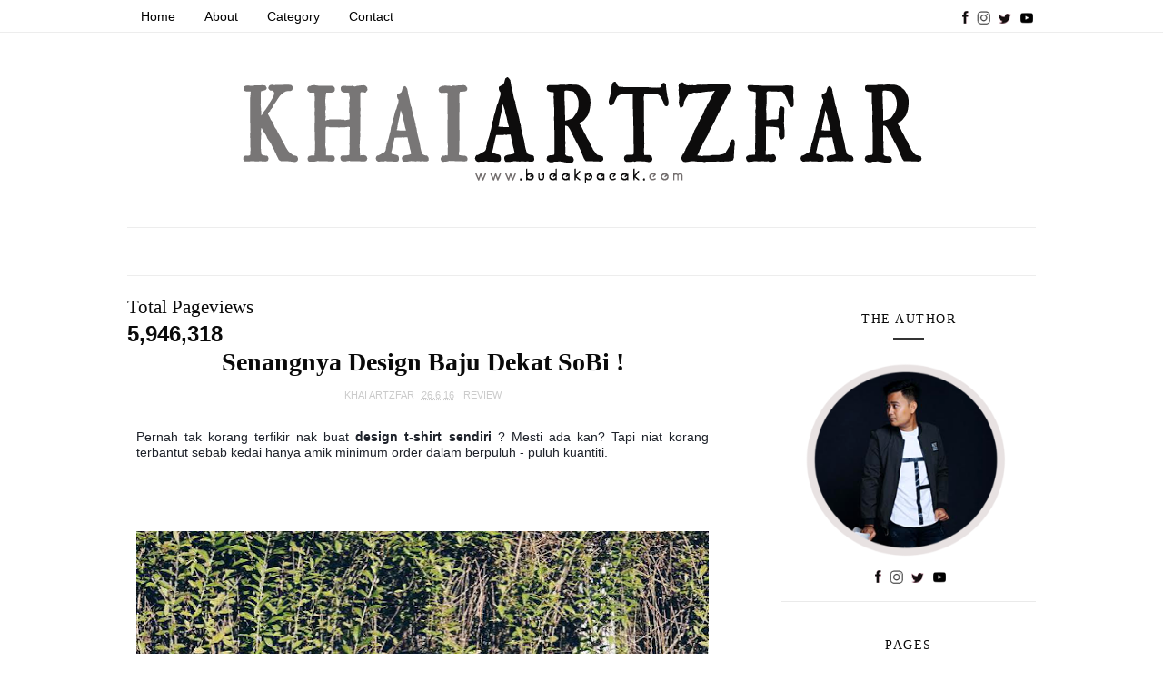

--- FILE ---
content_type: text/html; charset=UTF-8
request_url: https://www.budakpacak.com/2016/06/senangnya-design-baju-dekat-sobi.html
body_size: 41119
content:
<!DOCTYPE html>
<html class='v2' dir='ltr' xmlns='http://www.w3.org/1999/xhtml' xmlns:b='http://www.google.com/2005/gml/b' xmlns:data='http://www.google.com/2005/gml/data' xmlns:expr='http://www.google.com/2005/gml/expr'>
<head>
<link href='https://www.blogger.com/static/v1/widgets/335934321-css_bundle_v2.css' rel='stylesheet' type='text/css'/>
<meta content='width=device-width, initial-scale=1, maximum-scale=1' name='viewport'/>
<meta content='O7NSi7eskrR-vt-UR-HnqpXaxWmspe0R6zjXh6CmLpM' name='google-site-verification'/>
<meta content='text/html; charset=UTF-8' http-equiv='Content-Type'/>
<meta content='blogger' name='generator'/>
<link href='https://www.budakpacak.com/favicon.ico' rel='icon' type='image/x-icon'/>
<link href='https://www.budakpacak.com/2016/06/senangnya-design-baju-dekat-sobi.html' rel='canonical'/>
<link rel="alternate" type="application/atom+xml" title="BLOG BUDAK PACAK - Atom" href="https://www.budakpacak.com/feeds/posts/default" />
<link rel="alternate" type="application/rss+xml" title="BLOG BUDAK PACAK - RSS" href="https://www.budakpacak.com/feeds/posts/default?alt=rss" />
<link rel="service.post" type="application/atom+xml" title="BLOG BUDAK PACAK - Atom" href="https://www.blogger.com/feeds/2667168192821290176/posts/default" />

<link rel="alternate" type="application/atom+xml" title="BLOG BUDAK PACAK - Atom" href="https://www.budakpacak.com/feeds/9194663298564858236/comments/default" />
<!--Can't find substitution for tag [blog.ieCssRetrofitLinks]-->
<link href='https://blogger.googleusercontent.com/img/b/R29vZ2xl/AVvXsEh22wjvJWCF2vuoH4iO2EsNkM_-efe-js-NcWb1MyU766Q4szOnDpBR4__UAdF0qI7srJNdWHYWP6Y3ahQAnckVFSpJpP6VfIwZdDUBy-Mye5slPv_Y_Nnc03gK4wT9uX5HQX8DBA8v7EM/s640/13536124_1029538793750731_764371785_n.jpg' rel='image_src'/>
<meta content='https://www.budakpacak.com/2016/06/senangnya-design-baju-dekat-sobi.html' property='og:url'/>
<meta content='Senangnya Design Baju Dekat SoBi ! ' property='og:title'/>
<meta content='A blog about travel and men&#39;s life style. Adding some review about holiday and travel destination, food review, event and much more.' property='og:description'/>
<meta content='https://blogger.googleusercontent.com/img/b/R29vZ2xl/AVvXsEh22wjvJWCF2vuoH4iO2EsNkM_-efe-js-NcWb1MyU766Q4szOnDpBR4__UAdF0qI7srJNdWHYWP6Y3ahQAnckVFSpJpP6VfIwZdDUBy-Mye5slPv_Y_Nnc03gK4wT9uX5HQX8DBA8v7EM/w1200-h630-p-k-no-nu/13536124_1029538793750731_764371785_n.jpg' property='og:image'/>
<title>
Senangnya Design Baju Dekat SoBi !  - BLOG BUDAK PACAK
</title>
<!-- Description and Keywords (start) -->
<meta content=' food review,travelog,review,menshealth,menswear,menslifestyle,movie review,entertainment, vlog' name='keywords'/>
<!-- Description and Keywords (end) -->
<meta content='Senangnya Design Baju Dekat SoBi ! ' property='og:title'/>
<meta content='https://www.budakpacak.com/2016/06/senangnya-design-baju-dekat-sobi.html' property='og:url'/>
<meta content='article' property='og:type'/>
<meta content='https://blogger.googleusercontent.com/img/b/R29vZ2xl/AVvXsEh22wjvJWCF2vuoH4iO2EsNkM_-efe-js-NcWb1MyU766Q4szOnDpBR4__UAdF0qI7srJNdWHYWP6Y3ahQAnckVFSpJpP6VfIwZdDUBy-Mye5slPv_Y_Nnc03gK4wT9uX5HQX8DBA8v7EM/s640/13536124_1029538793750731_764371785_n.jpg' property='og:image'/>
<meta content='BLOG BUDAK PACAK' property='og:site_name'/>
<meta content='https://www.budakpacak.com/' name='twitter:domain'/>
<meta content='Senangnya Design Baju Dekat SoBi ! ' name='twitter:title'/>
<meta content='summary_large_image' name='twitter:card'/>
<meta content='https://blogger.googleusercontent.com/img/b/R29vZ2xl/AVvXsEh22wjvJWCF2vuoH4iO2EsNkM_-efe-js-NcWb1MyU766Q4szOnDpBR4__UAdF0qI7srJNdWHYWP6Y3ahQAnckVFSpJpP6VfIwZdDUBy-Mye5slPv_Y_Nnc03gK4wT9uX5HQX8DBA8v7EM/s640/13536124_1029538793750731_764371785_n.jpg' name='twitter:image'/>
<meta content='Senangnya Design Baju Dekat SoBi ! ' name='twitter:title'/>
<!-- SEO Title Tag -->
<title>Senangnya Design Baju Dekat SoBi !  | BLOG BUDAK PACAK</title>
<!-- SEO Meta Tag -->
<meta content='Senangnya Design Baju Dekat SoBi ! ' name='keywords'/>
<!-- Social Media meta tag need customer customization -->
<meta content='280524902021003' property='fb:app_id'/>
<meta content='https://www.facebook.com/khai.artzfar' property='fb:admins'/>
<meta content='@khaiartzfar' name='twitter:site'/>
<meta content='@khaiartzfar' name='twitter:creator'/>
<!-- EDIThh -->
<!-- ADSENSE PREVIEW -->
<script async='async' crossorigin='anonymous' src='https://pagead2.googlesyndication.com/pagead/js/adsbygoogle.js?client=ca-pub-1771292238129764'></script>
<!-- Site Link -->
<script type='application/ld+json'>{"@context":"http://schema.org","@type":"WebSite","name":"Senangnya Design Baju Dekat SoBi ! ","url":"https://www.budakpacak.com/2016/06/senangnya-design-baju-dekat-sobi.html","potentialAction":{"@type":"SearchAction","target":"https://www.budakpacak.com/2016/06/senangnya-design-baju-dekat-sobi.htmlsearch?q={search_term_string}","query-input":"required name=search_term_string"}}</script>
<link href='//1.bp.blogspot.com' rel='dns-prefetch'/>
<link href='//2.bp.blogspot.com' rel='dns-prefetch'/>
<link href='//3.bp.blogspot.com' rel='dns-prefetch'/>
<link href='//4.bp.blogspot.com' rel='dns-prefetch'/>
<link href='//www.blogger.com' rel='dns-prefetch'/>
<link href='//dnjs.cloudflare.com' rel='dns-prefetch'/>
<link href='//fonts.gstatic.com' rel='dns-prefetch'/>
<link href='//pagead2.googlesyndication.com' rel='dns-prefetch'/>
<link href='//www.googletagmanager.com' rel='dns-prefetch'/>
<link href='//www.google-analytics.com' rel='dns-prefetch'/>
<link href='//connect.facebook.net' rel='dns-prefetch'/>
<link href='//c.disquscdn.com' rel='dns-prefetch'/>
<link href='//disqus.com' rel='dns-prefetch'/>
<include expiration='3d' path='*.css'></include>
<include expiration='3d' path='*.js'></include>
<include expiration='7d' path='*.gif'></include>
<include expiration='7d' path='*.jpg'></include>
<include expiration='7d' path='*.png'></include>
<style id='page-skin-1' type='text/css'><!--
/*
-----------------------------------------------
Blogger Template Style
Name:        Sophia
Author :     http://www.soratemplates.com
License:     Free Version
----------------------------------------------- */
/* Variable definitions
-----------------------
<Group description="Main Hover Color" selector="body">
<Variable name="maincolor" description="Primary Color" type="color" default="#e74c3c" />
</Group>
<Group description="Main Text Color" selector="body">
<Variable name="textcolor" description="Primary Text Color" type="color" default="#0a0a0a" />
</Group>
<Group description="Footer Color" selector="body">
<Variable name="footercolor" description="Primary Text Color" type="color" default="#0a0a0a" />
</Group>
-----------------------
*/
/*****************************************
reset.css
******************************************/
html, body, .section, .widget, div, span, applet, object, iframe,
h1, h2, h3, h4, h5, h6, p, blockquote, pre,
a, abbr, acronym, address, big, cite, code,
del, dfn, em, font, img, ins, kbd, q, s, samp,
small, strike, strong, sub, sup, tt, var,
dl, dt, dd, ol, ul, li,
fieldset, form, label, legend,
table, caption, tbody, tfoot, thead, tr, th, td, figure {    margin: 0;    padding: 0;}
html {   overflow-x: hidden;}
a {text-decoration:none;color:#0a0a0a;}
article,aside,details,figcaption,figure,
footer,header,hgroup,menu,nav,section {     display:block;}
table {    border-collapse: separate;    border-spacing: 0;}
caption, th, td {    text-align: left;    font-weight: normal;}
blockquote:before, blockquote:after,
q:before, q:after {    content: "";}
.quickedit, .home-link{display:none;}
blockquote, q {    quotes: "" "";}
sup{    vertical-align: super;    font-size:smaller;}
code{    font-family: 'Courier New', Courier, monospace;    font-size:12px;    color:#272727;}
::selection {background:transparent; text-shadow:#000 0 0 2px;}
::-moz-selection {background:transparent; text-shadow:#000 0 0 2px;}
::-webkit-selection {background:transparent; text-shadow:#000 0 0 2px;}
::-o-selection {background:transparent; text-shadow:#000 0 0 2px;}
a img{	border: none;}
ol, ul { padding:0;  margin:0;  text-align: left;  }
ol li { list-style-type: decimal;  padding:0 0 5px;  }
ul li { list-style-type: disc;  padding: 0 0 5px;  }
ul ul, ol ol { padding: 0; }
#navbar-iframe, .navbar {   height:0px;   visibility:hidden;   display:none   }
.Attribution, .feed-links, .post-footer-line.post-footer-line-1, .post-footer-line.post-footer-line-2 , .post-footer-line.post-footer-line-3 {
display: none;
}
.item-control {
display: none !important;
}
h2.date-header, h4.date-header {display:none;margin:1.5em 0 .5em}
h1, h2, h3, h4, h5, h6 {
font-family: Playfair Display;
font-weight: 400;
color: #0a0a0a;
}
img {
max-width: 100%;
vertical-align: middle;
border: 0;
}
.widget iframe, .widget img {
max-width: 100%;
}
.status-msg-wrap {
display: none;
}
::-webkit-scrollbar {
height:12px;
width: 9px;
background:
#E0E1E3;
}
::-webkit-scrollbar-thumb {
background-color:
#000000;
}
/*****************************************
Custom css starts
******************************************/
body {
color: #0a0a0a;
font-family:'Droid Sans', sans-serif;
font-size: 14px;
font-weight: normal;
line-height: 21px;
background: #ffffff;
}
/* ######## Wrapper Css ######################### */
#outer-wrapper{max-width:100%;margin:0 auto;background-color:#FFF;box-shadow:0 0 5px RGBA(0, 0, 0, 0.2)}
.row{width:1000px}
#content-wrapper {
margin: 0 auto;
padding: 20px 0 40px;
overflow: hidden;
}
#main-wrapper {
float: left;
width: 65%;
max-width: 1000px;
}
#sidebar-wrapper {
float: right;
width: 30%;
max-width: 280px;
}
/* ######## Top Header Bar Css ######################### */
.top-bar {
background: #fff;
border-bottom: 1px rgba(230, 230, 230, 0.7) solid;
}
.top-bar-wrapper {
position: relative;
min-height:35px;
color: #a0a0a0;
margin:0 auto;
}
.top-bar-social {
float: right;
padding: 5px 0;
}
.top-bar-social li {
display: inline;
padding: 0;
float: left;
margin-right: 60px;
;
}
.top-bar-social .widget ul {
padding: 0;
}
.top-bar-social .LinkList ul {
text-align: center;
margin: 0 0 0 0;
}
.top-bar-social #social a {
display: block;
width: 300x;
height: 30px;
line-height: 30px;
font-size: 15px;
color: #a0a0a0;
transition: background 0.3s linear;
-moz-transition: background 0.3s linear;
-webkit-transition: background 0.3s linear;
-o-transition: background 0.3s linear;
}
.top-bar-social #social a:before {
display: inline-block;
font: normal normal normal 22px/1 FontAwesome;
font-size: inherit;
font-style: normal;
font-weight: 400;
-webkit-font-smoothing: antialiased;
-moz-osx-font-smoothing: grayscale;
}
.top-bar-social .bloglovin:before{content:"\f004"}
.top-bar-social .facebook:before{content:"\f09a"}
.top-bar-social .twitter:before{content:"\f099"}
.top-bar-social .gplus:before{content:"\f0d5"}
.top-bar-social .rss:before{content:"\f09e"}
.top-bar-social .youtube:before{content:"\f167"}
.top-bar-social .skype:before{content:"\f17e"}
.top-bar-social .stumbleupon:before{content:"\f1a4"}
.top-bar-social .tumblr:before{content:"\f173"}
.top-bar-social .vine:before{content:"\f1ca"}
.top-bar-social .stack-overflow:before{content:"\f16c"}
.top-bar-social .linkedin:before{content:"\f0e1"}
.top-bar-social .dribbble:before{content:"\f17d"}
.top-bar-social .soundcloud:before{content:"\f1be"}
.top-bar-social .behance:before{content:"\f1b4"}
.top-bar-social .digg:before{content:"\f1a6"}
.top-bar-social .instagram:before{content:"\f16d"}
.top-bar-social .pinterest:before{content:"\f0d2"}
.top-bar-social .delicious:before{content:"\f1a5"}
.top-bar-social .codepen:before{content:"\f1cb"}
.top-bar-social ul#social a:hover {
color: #e74c3c;
opacity: 1;
}
.top-bar-menu {
float: left;
}
.top-menu ul {
overflow: hidden;
list-style: none;
padding: 0;
margin: 0;
}
.top-menu ul li {
float: left;
display: inline-block;
list-style: none;
padding: 0;
}
.top-menu ul li a {
padding: 10px 16px;
display: block;
border: none !important;
text-decoration: none;
line-height: inherit;
font-size: 14px;
font-weight: normal;
color: #a0a0a0;
text-transform: uppercase;
letter-spacing: 1px;
}
.top-menu ul li a:hover {
color:#e74c3c;
}
/* ######## Header Css ######################### */
#header-wrapper {
text-align: center;
padding:0;
background:#fff;
}
#header {
padding: 15px 0px;
}
#header-inner {
text-align: center;
display: inline-block;
}
#header h1 {
color: #0a0a0a;
margin: 0;
font-size: 77px;
line-height: 1.4em;
text-transform: capitalize;
letter-spacing: 1px;
text-shadow: 5px 5px 0 #eee;
}
#header .description {
letter-spacing: 2px;
text-transform: lowercase;
font-family: Marck Script;
font-size: 16px;
}
#header img {
margin: 0 auto;
}
/* ######## Navigation Menu Css ######################### */
.selectnav {
display:none;
}
.tm-menu {
font-weight: 400;
margin: 0 auto;
}
ul#nav1 {
list-style: none;
margin: 0;
padding: 0;
text-align: center;
}
#menu .widget {
display: none;
}
#menu {
height: 52px;
position: relative;
text-align: center;
z-index: 15;
margin:0 auto;
border-top: 1px rgba(230, 230, 230, 0.7) solid;
border-bottom: 1px rgba(230, 230, 230, 0.7) solid;
}
#menu ul > li {
position: relative;
vertical-align: middle;
display: inline-block;
padding: 0;
margin: 0;
transition: background .3s
}
#menu ul > li:hover > a {
color: #e74c3c
}
#menu ul > li > a {
color: #0a0a0a;
font-size: 15px;
font-weight: 400;
line-height: 52px;
display: inline-block;
text-transform: uppercase;
text-decoration: none;
letter-spacing: 1px;
margin: 0;
padding: 0 12px;
transition: color .3s;
}
#menu ul > li:first-child > a {
padding-left: 0
}
#menu ul > li > ul > li:first-child > a {
padding-left: 12px
}
#menu ul > li > ul {
position: absolute;
background: #fff;
border: 1px solid;
border-bottom: none;
border-color: #e5e5e5;
top: 100%;
left: 0;
min-width: 180px;
padding: 0;
z-index: 99;
margin-top: 0;
visibility: hidden;
opacity: 0;
-webkit-transform: translateY(10px);
-moz-transform: translateY(10px);
transform: translateY(10px)
}
#menu ul > li > ul > li > ul {
position: absolute;
top: 0;
left: 180px;
width: 180px;
background: #fff;
z-index: 99;
margin-top: 0;
margin-left: 0;
padding: 0;
border-left: 1px solid #e5e5e5;
visibility: hidden;
opacity: 0;
-webkit-transform: translateY(10px);
-moz-transform: translateY(10px);
transform: translateY(10px)
}
#menu ul > li > ul > li {
display: block;
float: none;
text-align: left;
position: relative;
border-bottom: 1px solid;
border-top: none;
border-color: #e5e5e5;
}
#menu ul > li > ul > li:hover {
background-color: rgba(255, 255, 255, 0.03)
}
#menu ul > li > ul > li a {
font-size: 11px;
display: block;
color: #827E79;
line-height: 35px;
text-transform: uppercase;
text-decoration: none;
margin: 0;
padding: 0 12px;
border-right: 0;
border: 0
}
#menu ul > li.parent > a:after {
content: '\f107';
font-family: FontAwesome;
float: right;
margin-left: 5px
}
#menu ul > li:hover > ul,
#menu ul > li > ul > li:hover > ul {
opacity: 1;
visibility: visible;
-webkit-transform: translateY(0);
-moz-transform: translateY(0);
transform: translateY(0)
}
#menu ul > li > ul > li.parent > a:after {
content: '\f105';
float: right
}
#menu ul ul {
transition: all .3s ease
}
/* ######## Slider Css ######################### */
.feat-slider-wrap {
position: relative;
margin: 15px 0;
}
.sora-slide-show {
margin: 0 auto;
}
.sora-slide .ty-wow {
overflow: hidden;
border-bottom: 1px solid #F5F5F5;
padding: 0;
position:relative;
}
.sora-slide .ty-thumb-bonos {
position: relative;
float: left;
margin: 0!important;
width: 100%;
height: 560px;
overflow: hidden;
display: block;
vertical-align: middle;
}
.sora-slide .sora-slide-con {
position: absolute;
left: 0;
right: 0;
margin: auto;
bottom: 0;
top:0;
width: 100%;
padding: 20px 10px;
z-index: 2;
box-sizing: border-box;
text-align: center;
max-width: 460px;
display:table;
-webkit-transition: all 0.2s ease-in-out;
-moz-transition: all 0.2s ease-in-out;
-ms-transition: all 0.2s ease-in-out;
-o-transition: all 0.2s ease-in-out;
transition: all 0.2s ease-in-out;
}
.sora-slide .ty-bonos-entry {
overflow: hidden;
line-height: 0;
margin: 0 0 2px;
padding: 0;
font-family:Droid Sans;
}
.sora-slide .ty-bonos-entry a {
color: #fff;
font-weight: 700;
font-size: 30px;
line-height: 1.5em;
-webkit-transition: all 0.2s ease-in-out;
-moz-transition: all 0.2s ease-in-out;
-ms-transition: all 0.2s ease-in-out;
-o-transition: all 0.2s ease-in-out;
transition: all 0.2s ease-in-out;
}
.sora-slide .ty-bonos-entry a:hover {
}
.yard-auth-ty {
}
.yard-auth-ty,
.ty-time {
color: #bdbdbd;
font-size: 12px;
font-weight: 400;
}
.tyimg-lay {
position: absolute;
left: 0;
right: 0;
top: 0;
bottom: 0;
opacity: .5;
content: '';
transition: all .2s ease;
background: #2c2f30;
}
.sora-slide:hover .tyimg-lay {
opacity: .75;
}
.sora-slide .rslides2 a.prev {
background: url("https://blogger.googleusercontent.com/img/b/R29vZ2xl/AVvXsEjVehbh-2rSnoqTrWiNBS1JJg9WvhB1q3lGnz3dKO517jjT1I_lPr5se5canSsfGTJ9jVTE6xJM_pI7sBgP_Bl8siiF0_WY9QYZjJfGC0_4mUkJMh-bEF5TeagZJJ5R80X1SWUQsMcIJFA/s1600/themes.jpg") no-repeat left top;
left: -100px;
}
.sora-slide .rslides2 a.next {
background: url("https://blogger.googleusercontent.com/img/b/R29vZ2xl/AVvXsEjVehbh-2rSnoqTrWiNBS1JJg9WvhB1q3lGnz3dKO517jjT1I_lPr5se5canSsfGTJ9jVTE6xJM_pI7sBgP_Bl8siiF0_WY9QYZjJfGC0_4mUkJMh-bEF5TeagZJJ5R80X1SWUQsMcIJFA/s1600/themes.jpg")  no-repeat left top;
right: -100px;
background-position: right top;
}
.sora-slide:hover .rslides2 a.prev {
left: 0;
}
.sora-slide:hover .rslides2 a.next {
right: 0;
}
/* ######## Sidebar Css ######################### */
.sidebar {
}
.sidebar .widget {
position: relative;
border-bottom: 1px solid #eaeaea;
margin-bottom:20px;
}
.sidebar h2 {
color: #0a0a0a;
font-size: 14px;
padding: 18px 30px;
font-weight: normal;
letter-spacing: 1.5px;
text-transform: Uppercase;
position: relative;
text-align: center;
font-family: 'Droid sans';
}
.sidebar h2:after {
content: "";
position: absolute;
bottom: 5px;
left: 0;
right: 0;
margin-left: auto;
margin-right: auto;
width: 12%;
height: 2px;
background-color: #343434;
}
.sidebar ul,.sidebar li{
list-style-type:none;
margin:0;
padding:0;
}
#sidebar .widget-content {
padding: 10px 15px 10px;
}
/* ######## Post Css ######################### */
article {
padding: 0;
}
.post-outer {
padding:0;
}
.post {
display: block;
overflow: hidden;
word-wrap: break-word;
background: #ffffff;
}
.index #first-post .post, .archive #first-post .post {
width:100%;
border-bottom: 1px #eceeef solid;
}
.index .post, .archive .post {
text-align: center;
display: block;
height: auto;
overflow: hidden;
box-sizing: border-box;
margin: 0 0 20px;
padding-bottom: 20px;
width: 48.00%;
float: left;
}
.index.home .post.odd {
margin-right: 20px;
margin-left:0;
}
.index .post.odd, .archive .post.odd {
margin-left:20px;
}
.post h2 {
margin-bottom: 12px;
line-height: 32px;
font-size: 25px;
font-weight: 600;
}
#first-post .post h2 {
font-size:30px;
margin: 15px 0;
}
#first-post .index-post-head {
padding: 0 10px 10px;
text-align:center;
}
.index-post-head {
text-align: left;
}
#first-post .index-post-head .post-labels b {
text-transform: lowercase;
position: relative;
top: -5px;
color: #B3B3B3;
font-family: Playfair Display;
}
#first-post .index-post-head .post-labels a {
color: #0a0a0a;
font: 16px Marck Script;
display: inline-block;
text-transform:capitalize;
letter-spacing: 0.1em;
}
#first-post .index-post-head #meta-post, #first-post .index-post-head #meta-post a {
color: #A0A0A0;
letter-spacing: 0;
text-transform: uppercase;
font-weight: 400;
font-style: normal;
font-size: 12px;
}
.post h2 a {
color: #0a0a0a;
}
.post h2 {
margin: 0 0 10px;
padding: 0;
}
.retitle h2 {
margin: 8px 0;
display: block;
}
.item .post-header {
text-align: center;
}
.post-head h1 {
color: #0a0a0a;
font-size: 28px;
font-weight: 600;
line-height: 32px;
margin: 0 0 10px;
}
.post-body {
margin: 0px;
padding:10px;
font-size: 14px;
line-height: 26px;
box-sizing:border-box;
text-align:justify;
}
#first-post .block-image, #first-post .block-image .thumb, #first-post .block-image img {
height:430px;
}
.block-image {
float: none;
width: 100%;
height: 280px;
margin: 0 auto;
}
.block-image .thumb {
width: 100%;
height: 280px;
position: relative;
display: block;
overflow: hidden;
}
.block-image img {
width: 100%;
height: 280px;
display: block;
object-fit:cover;
transition: all .3s ease-out!important;
-webkit-transition: all .3s ease-out!important;
-moz-transition: all .3s ease-out!important;
-o-transition: all .3s ease-out!important;
}
.date-header {
color: #bdbdbd;
display: block;
font-size: 12px;
font-weight: 400;
line-height: 1.3em;
margin: 0!important;
padding: 0;
}
.date-header a {
color: #bdbdbd;
}
.post-header {
}
#meta-post .fa-calendar-o {
margin-left: 8px;
}
.post-meta {
color: #bdbdbd;
display: block;
font-size: 11px;
font-weight: 400;
line-height: 21px;
margin: 0;
padding: 0;
text-transform: uppercase;
}
.post-meta a, .post-meta i {
color: #CBCBCB;
}
.post-timestamp {
margin-left: 5px;
}
.label-head {
margin-left: 5px;
}
.label-head a {
padding-left: 2px;
}
.resumo {
margin-top: 10px;
color: #616161;
}
.resumo span {
display: block;
margin-bottom: 8px;
font-size: 16px;
line-height: 31px;
text-align:justify;
}
.post-body img {
max-width: 100%;
padding: 0;
position: relative;
margin:10px auto;
}
img.pinimg {
max-width: 77px!important;
max-height: 77px;
}
.post h3 {
font-size: 18px;
margin-top: 20px;
margin-bottom: 10px;
line-height: 1.1;
}
.second-meta {
}
.second-meta .read-more, .sora-slide .sora-slide-con .read-more {
background: #282828;
padding: 8px 12px !important;
display: inline-block;
vertical-align: middle;
margin: 10px 0 0;
font-size: 12px;
text-transform: capitalize;
border-radius: 2px;
color: #f7f7f7;
font-weight: bold;
white-space: nowrap;
font-family: Playfair Display;
position:relative;
overflow: hidden;
transition: all .2s ease;
}
.second-meta .read-more:hover, .sora-slide .sora-slide-con .read-more:hover {
background:#e74c3c;
}
.second-meta .read-more span, .sora-slide .sora-slide-con .read-more span {
display: block;
transition: all .2s ease;
}
.second-meta .read-more .read-text, .sora-slide .sora-slide-con .read-more .read-text {
transform: translate(0);
}
.second-meta .read-more .read-ico, .sora-slide .sora-slide-con .read-more .read-ico {
transform: translateY(200%) translateX(-50%);
position: absolute;
left: 50%;
}
.second-meta .read-more:hover .read-text, .sora-slide .sora-slide-con .read-more:hover .read-text {
transform: translateY(-200%);
}
.second-meta .read-more:hover .read-ico, .sora-slide .sora-slide-con .read-more:hover .read-ico {
transform: translateY(-100%) translateX(-50%);
}
.second-meta .share-box {
position: relative;
margin: 20px 0 0;
}
.second-meta .share-title {
color: #0a0a0a;
display: inline-block;
padding-bottom: 7px;
font-size: 15px;
font-weight: 500;
position: relative;
top: 2px;
padding-right: 10px;
font-family: Playfair Display;
}
.second-meta .share-art {
display: inline-block;
padding: 0;
padding-top: 0;
font-size: 13px;
font-weight: 400;
text-transform: capitalize;
}
.second-meta .share-art a {
padding: 3px 8px;
margin-left: 4px;
border-radius: 2px;
display: inline-block;
margin-right: 0;
}
.second-meta .share-art .fac-art{color:#3b5998}
.second-meta .share-art .fac-art:hover{color:rgba(49,77,145,0.7)}
.second-meta .share-art .twi-art{color:#00acee}
.second-meta .share-art .twi-art:hover{color:rgba(7,190,237,0.7)}
.second-meta .share-art .goo-art{color:#db4a39}
.second-meta .share-art .goo-art:hover{color:rgba(221,75,56,0.7)}
.second-meta .share-art .pin-art{color:#CA2127}
.second-meta .share-art .pin-art:hover{color:rgba(202,33,39,0.7)}
.item .post-footer .share-box {
position: relative;
}
.item .post-footer .share-box .post-labels {
float: left;
}
.item .post-footer .share-box .post-labels .label-title {
color: #fff;
padding: 3px 8px;
font-size: 13px;
background-color: #e74c3c;
}
.item .post-footer .share-box .post-labels a {
color: #0a0a0a;
padding: 3px 8px;
font-size: 13px;
background-color: #f8f8f8;
}
.item .post-footer .share-box .share-art {
float: right;
padding: 0;
padding-top: 0;
font-size: 13px;
font-weight: 400;
text-transform: capitalize;
}
.item .post-footer .share-box .share-art a {
color: #fff;
padding: 3px 8px;
margin-left: 4px;
border-radius: 2px;
display: inline-block;
margin-right: 0;
background: #010101;
}
.item .post-footer .share-box .share-art i {color:#fff;}
.item .post-footer .share-box .share-art a:hover{color:#fff}
.item .post-footer .share-box .share-art .fac-art{background:#3b5998}
.item .post-footer .share-box .share-art .fac-art:hover{background:rgba(49,77,145,0.7)}
.item .post-footer .share-box .share-art .twi-art{background:#00acee}
.item .post-footer .share-box .share-art .twi-art:hover{background:rgba(7,190,237,0.7)}
.item .post-footer .share-box .share-art .goo-art{background:#db4a39}
.item .post-footer .share-box .share-art .goo-art:hover{background:rgba(221,75,56,0.7)}
.item .post-footer .share-box .share-art .pin-art{background:#CA2127}
.item .post-footer .share-box .share-art .pin-art:hover{background:rgba(202,33,39,0.7)}
.item .post-footer .share-box .share-art .lin-art{background:#0077B5}
.item .post-footer .share-box .share-art .lin-art:hover{background:rgba(0,119,181,0.7)}
.comment-link {
white-space: normal;
}
#blog-pager {
clear: both;
text-align: center;
padding: 15px 0;
background: #ffffff;
color: #4d4d4d;
}
.displaypageNum a,
.showpage a,
.pagecurrent, .blog-pager-older-link, .blog-pager-newer-link {
padding: 5px 13px;
margin-right: 8px;
color: #fff;
background-color: #0a0a0a;
display: inline-block;
line-height: 20px;
-moz-border-radius: 2px;
-webkit-border-radius: 2px;
border-radius: 2px;
margin-top: 10px;
}
.displaypageNum a:hover,
.showpage a:hover,
.pagecurrent, .blog-pager-older-link:hover, .blog-pager-newer-link:hover {
background: #e74c3c;
text-decoration: none;
color: #fff;
}
.showpageOf {
display: none!important;
overflow: hidden;
}
#blog-pager .pages {
margin: 10px 0;
border: none;
}
/* ######## Related Post Css ######################### */
#related-posts {
margin-bottom: 10px;
margin-top: 10px;
overflow: hidden;
}
#related-posts .related-text {
display: none;
}
.related li{width:32%;position:relative;overflow:hidden;float:left;display:block;box-sizing:border-box;margin:0 0 0 2%;padding:0}
.related li:first-child,.related li:nth-child(4){margin-left:0}
.related li h3 {
margin-top:0;
}
.related-thumb {
width: 100%;
height: 250px;
overflow: hidden;
border-radius: 2px;
}
.related li .related-img {
width: 100%;
height: 250px;
display: block;
transition: all .3s ease-out!important;
-webkit-transition: all .3s ease-out!important;
-moz-transition: all .3s ease-out!important;
-o-transition: all .3s ease-out!important;
}
.related li .related-img:hover {
-webkit-transform: scale(1.1) rotate(-1.5deg)!important;
-moz-transform: scale(1.1) rotate(-1.5deg)!important;
transform: scale(1.1) rotate(-1.5deg)!important;
transition: all .3s ease-out!important;
-webkit-transition: all .3s ease-out!important;
-moz-transition: all .3s ease-out!important;
-o-transition: all .3s ease-out!important;
}
.related-title a {
font-size: 15px;
line-height: 1.35em;
padding: 10px 5px 10px 0;
font-weight: 400;
color: #0a0a0a;
display: block;
}
.related-title a:hover {
color: #e74c3c;
text-decoration: underline;
}
/* ######## Comment Widget Css ######################### */
.comments {
clear: both;
margin: 0;
color: #0a0a0a;
background: #f8f8f8;
padding: 0 15px;
}
.comments h4 {
color: #0a0a0a;
font-size: 14px;
padding: 10px 0;
font-weight: normal;
letter-spacing: 1.5px;
text-transform: Uppercase;
position: relative;
text-align: left;
display: inline-block;
border-bottom: 3px solid #textcolor;
}
.comments .comments-content {
margin: 15px 0 0;
padding: 0
}
.comments .comments-content .comment {
margin-bottom: 0;
padding-bottom: 8px
}
.comments .comments-content .comment:first-child {
padding-top: 0
}
.comments .item-control {
position: static
}
.comments .avatar-image-container {
float: left;
overflow: hidden;
position: absolute
}
.comments .avatar-image-container,
.comments .avatar-image-container img {
height: 45px;
max-height: 45px;
width: 45px;
max-width: 45px;
border-radius: 0
}
.comments .comment-block {
overflow: hidden;
padding: 0 0 10px
}
.comments .comment-block,
.comments .comments-content .comment-replies {
margin-left: 60px;
margin-top: 0
}
.comments .comments-content .inline-thread {
padding: 0
}
.comments .comment-actions {
float: left;
width: 100%;
position: relative;
margin: 0
}
.comments .comments-content .comment-header {
font-size: 14px;
display: block;
overflow: hidden;
clear: both;
margin: 0 0 5px;
padding: 0 0 5px;
border-bottom: 1px dotted #f5f5f5
}
.comments .comments-content .user {
font-style: normal;
font-weight: 400;
text-transform: capitalize;
display: block;
font-size: 16px;
font-family: Playfair Display;
}
.comments .comments-content .icon.blog-author {
display: none
}
.comments .comments-content .comment-content {
float: left;
text-align: left;
font-size: 14px;
line-height: 1.4em;
color: #656565;
margin-bottom: 10px
}
.comments .comment .comment-actions a {
margin-right: 5px;
padding: 4px 7px;
color: #4f4f4f;
font-weight: 400;
background-color: #f5f5f5;
font-size: 10px;
border-radius: 2px;
transition: all .17s ease
}
.comments .comment .comment-actions a:hover {
color: #fff;
background-color: #e74c3c;
text-decoration: none
}
.comments .comments-content .datetime {
color: #999;
float: left;
font-size: 13px;
position: relative;
margin: 2px 0 0;
display: block
}
.comments .comments-content .datetime:before {
content: '\f017';
font-family: fontawesome;
margin-right: 5px
}
.comments .comments-content .comment-header a {
color: inherit;
transition: all .17s ease
}
.comments .comments-content .comment-header a:hover {
color: #e74c3c
}
.comments .thread-toggle {
margin-bottom: 4px
}
.comments .thread-toggle .thread-arrow {
height: 7px;
margin: 0 3px 2px 0
}
.comments .thread-expanded {
padding: 8px 0 0
}
.comments .comments-content .comment-thread {
margin: 0
}
.comments .continue a {
padding: 0 0 0 60px;
font-weight: 400
}
.comments .comments-content .loadmore.loaded {
margin: 0;
padding: 0
}
.comments .comment-replybox-thread {
margin: 0
}
iframe.blogger-iframe-colorize,
iframe.blogger-comment-from-post {
height: 283px!important
}
/* ######## Instagram Widget Css ######################### */
.instag ul.thumbnails > li {
width:32% !important;
}
.instag ul.thumbnails > li img:hover {
opacity:.8;
}
.instag ul li {
margin:0;
padding-bottom:0;
border-bottom:none;
}
#instafeed{width:100%;display:block;margin:0;padding:0;line-height:0}
#instafeed img{height:auto;width:100%}
#instafeed a{padding:0;margin:0;display:inline-block;position:relative}
#instafeed li{width:16.666%;display:inline-block;margin:0!important;padding:0!important}
#instafeed .insta-likes{width:100%;height:100%;margin-top:-100%;opacity:0;text-align:center;letter-spacing:1px;background:rgba(255,255,255,0.4);position:absolute;text-shadow:2px 2px 8px #fff;font:normal 400 11px Playfair Display,sans-serif;color:#0a0a0a;line-height:normal;transition:all .35s ease-out;-o-transition:all .35s ease-out;-moz-transition:all .35s ease-out;-webkit-transition:all .35s ease-out}
#instafeed a:hover .insta-likes{opacity:1}
.featureinsta {
margin: auto;
position: relative;
transition: all 1s ease;
height: auto;
overflow: hidden;
}
/*****************************************
Footer Bottom CSS
******************************************/
#lower {
margin:auto;
padding: 0px 0px 10px 0px;
width: 100%;
background:#0a0a0a;
}
#lower-wrapper {
margin:auto;
padding: 20px 0px 20px 0px;
border-bottom: 1px solid rgb(51, 51, 51);
}
#lowerbar-wrapper {
float: left;
margin: 0px 5px auto;
padding-bottom: 20px;
width: 32%;
text-align: justify;
color:#ddd;
line-height: 1.6em;
word-wrap: break-word;
overflow: hidden;
max-width: 375px;
}
.lowerbar {margin: 0; padding: 0;}
.lowerbar .widget {margin: 0; padding: 10px 20px 0px 20px;box-sizing:border-box;}
.lowerbar h2 {
background:#3B3B3B;
color: #fff;
font-size: 16px;
padding: 16px 17.6px;
margin: 0 0 20px;
font-weight: 700;
font-family: 'Droid sans';
letter-spacing: 1.5px;
text-transform: uppercase;
position: relative;
text-align: center;
}
.lowerbar ul {
margin: 0 auto;
padding: 0;
list-style-type: none;
}
.lowerbar li {
display:block;
line-height: 1.6em;
margin-left: 0 !important;
list-style-type: none;
}
.lowerbar li a {
text-decoration:none; color: #DBDBDB;
}
.lowerbar li a:hover {
text-decoration:none;
}
.lowerbar .PopularPosts ul li a, .lowerbar .custom-widget .rcp-title a, .lowerbar {
color:#fff;
}
.lowerbar .PopularPosts .widget-content ul li, .lowerbar .custom-widget li {
border-bottom: 1px solid rgb(51, 51, 51);
border-top: 0;
}
/* ######## Footer Css ######################### */
#jugas_footer {
background: #0a0a0a;
color: #a0a0a0;
padding: 30px 0px;
}
.copy-container {
margin: 0 auto;
overflow: hidden;
}
.jugas_footer_copyright a {
color: #ffffff;
}
.jugas_footer_copyright {
text-align: center;
}
/* ######## Custom Widget Css ######################### */
.sidebar .FollowByEmail > h3.title,
.sidebar .FollowByEmail .title-wrap {
margin-bottom: 0
}
.FollowByEmail td {
width: 100%;
float: left;
box-sizing: border-box
}
.FollowByEmail .follow-by-email-inner .follow-by-email-submit {
margin-left: 0;
width: 100%;
border-radius: 0;
height: 30px;
font-size: 11px;
color: #fff;
background-color: #e74c3c;
font-family: inherit;
text-transform: uppercase;
font-weight: 700;
letter-spacing: 1px
}
.FollowByEmail .follow-by-email-inner .follow-by-email-submit:hover {
opacity:0.8;
}
.FollowByEmail .follow-by-email-inner .follow-by-email-address {
padding-left: 10px;
height: 30px;
border: 1px solid #FFF;
margin-bottom: 5px;
box-sizing: border-box;
font-size: 11px;
font-family: inherit
}
.FollowByEmail .follow-by-email-inner .follow-by-email-address:focus {
border: 1px solid #FFF
}
.FollowByEmail .widget-content {
box-sizing: border-box;
padding: 10px
}
.FollowByEmail .widget-content:before {
content: "Enter your email address to subscribe to this blog and receive notifications of new posts by email.";
font-size: 14px;
color: #f2f2f2;
line-height: 1.4em;
margin-bottom: 5px;
display: block;
padding: 0 2px
}
.item #ads-home {
margin-top: 20px;
}
.cloud-label-widget-content {
display: inline-block;
text-align: left;
}
.cloud-label-widget-content .label-size {
display: inline-block;
float: left;
font-size: 16px;
line-height: normal;
margin: 0 5px 5px 0;
opacity: 1
}
.cloud-label-widget-content .label-size a {
background: #f8f8f8;
color: #878787;
float: left;
font-weight: 400;
line-height: 100%;
margin: 0;
padding: 7px 8px;
text-transform: capitalize;
transition: all .6s;
-webkit-border-radius: 2px;
-moz-border-radius: 2px;
border-radius: 2px;
}
.lowerbar .cloud-label-widget-content .label-size a {
background:#3B3B3B;
}
.cloud-label-widget-content .label-size a:hover,
.cloud-label-widget-content .label-size a:active {
background: #e74c3c;
color: #fff;
}
.cloud-label-widget-content .label-size .label-count {
background: #0080ce;
color: #fff;
white-space: nowrap;
display: inline-block;
padding: 6px 8px;
margin-left: -3px;
line-height: normal;
border-radius: 0 2px 2px 0
}
.label-size-1,
.label-size-2 {
opacity: 100
}
.list-label-widget-content li {
display: block;
padding: 8px 0;
position: relative
}
.list-label-widget-content li a:before {
content: '\203a';
position: absolute;
left: 0px;
top: 8px;
font-size: 22px;
color: #e74c3c
}
.lowerbar .list-label-widget-content li a {
color:#fff;
}
.list-label-widget-content li a {
color: #0a0a0a;
font-size: 16px;
padding-left: 20px;
font-weight: 400;
text-transform: capitalize;
}
.list-label-widget-content li span:last-child {
color: #e74c3c;
font-size: 12px;
font-weight: 700;
position: absolute;
top: 9px;
right: 0
}
.PopularPosts .item-thumbnail {
margin: 0 15px 0 0 !important;
width: 90px;
height: 65px;
float: left;
overflow: hidden;
position: relative
}
.PopularPosts .item-thumbnail a {
position: relative;
display: block;
overflow: hidden;
line-height: 0
}
.PopularPosts ul li img {
width: 90px;
height: 65px;
object-fit: cover;
padding: 0;
transition: all .3s ease
}
.PopularPosts .widget-content ul li {
overflow: hidden;
padding: 10px 0;
border-top: 1px solid #f2f2f2
}
.sidebar .PopularPosts .widget-content ul li:first-child,
.sidebar .custom-widget li:first-child,
.tab-widget .PopularPosts .widget-content ul li:first-child,
.tab-widget .custom-widget li:first-child {
padding-top: 0;
border-top: 0
}
.sidebar .PopularPosts .widget-content ul li:last-child,
.sidebar .custom-widget li:last-child,
.tab-widget .PopularPosts .widget-content ul li:last-child,
.tab-widget .custom-widget li:last-child {
padding-bottom: 0
}
.PopularPosts ul li a {
color: #0a0a0a;
font-weight: 400;
font-size: 16px;
line-height: 1.4em;
transition: color .3s;
font-family: 'Droid Sans', sans-serif;
}
.PopularPosts ul li a:hover {
color: #e74c3c
}
.PopularPosts .item-title {
margin: 0 0 4px;
padding: 0;
line-height: 0
}
.item-snippet {
display: none;
font-size: 0;
padding-top: 0
}
.PopularPosts ul {
counter-reset: popularcount;
margin: 0;
padding: 0;
}
.PopularPosts .item-thumbnail::before {
background: rgba(0, 0, 0, 0.3);
bottom: 0px;
content: "";
height: 100px;
width: 100px;
left: 0px;
right: 0px;
margin: 0px auto;
position: absolute;
z-index: 3;
}
.BlogArchive ul li {
margin-bottom: 7px !important;
padding-bottom: 7px;
}
.BlogArchive ul li:last-child {
margin-bottom: 0;
padding-bottom: 0;
border-bottom: none;
}
.BlogArchive ul li a {
color:#0a0a0a;
}
.BlogArchive ul li a:hover {
color:#e74c3c;
}
.BlogArchive .zippy {
color:#e74c3c;
}
.BlogArchive .post-count-link {
font-weight:700;
}
.BlogArchive ul .posts a {
}
/* ######## Responsive Css ######################### */
@media only screen and (max-width: 1200px) {
.featured-slider-wrap {
width:auto !important;
}
.row {
width: 100%;
margin: 0 auto;
float: none;
padding-left: 10px !important;
padding-right: 10px !important;
box-sizing: border-box;
}
}
@media only screen and (max-width: 1100px) {
}
@media only screen and (max-width: 980px) {
#main-wrapper, #sidebar-wrapper {
float: none;
clear: both;
width: 100%;
margin: 0 auto;
}
#main-wrapper {
max-width: 100%;
}
#sidebar-wrapper {
padding-top: 20px;
}
#lowerbar-wrapper {
float: none;
clear: both;
width: 100%;
margin: 0 auto;
}
#nav1, #nav {
display: none;
}
.selectnav {
width: auto;
color: #0a0a0a;
background: #f4f4f4;
border: 1px solid rgba(255,255,255,0.1);
position: relative;
border: 0;
padding: 6px 10px!important;
margin: 5px 0;
}
.selectnav {
display: block;
width: 100%;
max-width:200px;
}
.tm-menu .selectnav {
display: inline-block;
max-width: 500px;
}
.tm-menu, #menu {
height: auto;
}
}
@media screen and (max-width: 880px) {
.home #header-wrapper {
margin-bottom: 10px;
}
.item #content-wrapper {
padding: 0 0 30px;
}
}
@media only screen and (max-width: 768px) {
#first-post .block-image, #first-post .block-image .thumb, #first-post .block-image img {
height: 280px;
}
.sora-slide .ty-thumb-bonos {
height:300px;
}
.index .post, .archive .post {
width: 100%;
float: none;
clear:both;
}
.index.home .post.odd {
margin-right: 0;
margin-left: 0;
}
.index .post.odd, .archive .post.odd {
margin-left: 0;
}
.share-art span {
display: none;
}
.ops-404 {
width: 80%!important;
}
.title-404 {
font-size: 160px!important;
}
#header {
padding: 10px 0px 0;
}
}
@media only screen and (max-width: 480px) {
.top-bar-social {
float: none;
width: 100%;
clear: both;
overflow: hidden;
}
.top-bar-social li {
display: inline-block;
float: none;
}
.top-bar-menu {
float: none;
width: 100%;
clear: both;
margin-top: 0;
margin-bottom: 10px;
text-align: center;
}
.selectnav {
display: inline-block;
}
.second-meta .share-title {
display:none;
}
.index .post h2,.archive .post h2, .sora-slide .ty-bonos-entry a, #first-post .post h2 {
line-height: 34px;
font-size: 23px;
}
h1.post-title {
font-size: 22px;
margin-bottom: 10px;
}
#sidebar-wrapper {
max-width: 100%;
}
.item .post-footer .share-box .post-labels {
float: none;
display: block;
clear: both;
margin: 0 auto 10px;
}
.item .post-footer .share-box .share-art {
float: none;
margin: 0 auto;
text-align: center;
clear: both;
}
.related li {
width: 100%;
margin:0 auto;
}
.index .post-outer {
padding: 0 0 5x;
}
}
@media only screen and (max-width: 360px) {
.sora-slide .rslides2 a.prev, .sora-slide .rslides2 a.next {
display:none;
}
.title-404 {
font-size: 150px!important;
}
}
@media only screen and (max-width: 300px) {
#sidebar-wrapper, .featured-slider-wrap {display:none}
.archive .post h2,.index .post h2, #first-post .post h2 {
line-height: 29px!important;
font-size: 15px!important;
}
article {
overflow: hidden;
}
#blog-pager {
padding: 0;
margin: 0;
}
.index .snippets,.archive .snippets {
display: none;
}
.share-art, .share-box .post-author {
float: none !important;
margin: 0 auto;
text-align: center;
clear: both;
}
.read-more-wrap, .post-labels {
float: none !important;
clear: both;
display: block;
text-align: center;
}
.ops-404 {
font-size: 20px!important;
}
.title-404 {
font-size: 120px!important;
}
h1.post-title {
font-size: 17px;
}
.share-box {
overflow: hidden;
}
.top-bar-social #social a {
width: 24px;
height: 24px;
line-height: 24px;
}
.second-meta .share-art a {
padding: 5px;
}
.comments .avatar-image-container {
display: none;
}
.comments .comment-block {
margin-left: 0 !important;
position: relative;
}
}
/*--------------------------------------------------------------
Kustomisasi Bilah Menu Navigasi Di Atas Header Halaman Blog
Oleh: Semar Bingung
Blog: ELTELU -:[SEMAR BINGUNG'S WEBLOG]:-
URL : http://eltelu.blogspot.com/
--------------------------------------------------------------*/
.bilah-menu-atas {
width: 100%;
min-width: 960px;
position: fixed;
top: 0px;
left: 0px;
right: 0px;
height: 27px;
font-size: 13px;
z-index: 99;
white-space: nowrap;
background-color: #336699;
background-image: -moz-linear-gradient(center top , rgb(20, 132, 206) 0%, #336699 100%);
box-shadow: 0px 2px 0px rgb(14, 90, 140);
border-bottom: 1px solid rgba(255, 255, 255, 0.1);
}
.kolom-utama {
-moz-transition: all 0.2s linear 0s;
width: 960px;
height: auto;
margin: 0px auto;
}
.kolom-menu {
width: 521px;
height: auto;
margin: 0px 0px 0px -41px;
float: left;
display: inline;
}
.kolom-menu ul {
height: auto;
margin-top: 0px;
}
.kolom-menu ul li {
float: left;
position: relative;
list-style: none outside none;
}
.kolom-menu ul li:first-child {
border-left: 1px solid rgba(30, 30, 30, 0.125);
}
.kolom-menu ul li a {
color: #ffffff;
font-weight: bold;
text-shadow: -1px -1px rgba(0, 0, 0, 0.2);
text-decoration: none;
display: inline-block;
padding-top: 5px;
padding-right: 10px;
padding-bottom: 5px;
padding-left: 10px;
position: relative;
border-right: 1px solid rgba(30, 30, 30, 0.125);
box-shadow: 1px 0px 0px rgba(255, 255, 255, 0.1);
}
.kolom-menu ul li a:hover, .kolom-menu ul li a:focus {
background-color: rgba(255, 255, 255, 0.125);
}

--></style>
<style>
/*-------Typography and ShortCodes-------*/
.firstcharacter{float:left;color:#27ae60;font-size:75px;line-height:60px;padding-top:4px;padding-right:8px;padding-left:3px}.post-body h1,.post-body h2,.post-body h3,.post-body h4,.post-body h5,.post-body h6{margin-bottom:15px;color:#2c3e50}blockquote{font-style:italic;color:#888;border-left:5px solid #27ae60;margin-left:0;padding:10px 15px}blockquote:before{content:'\f10d';display:inline-block;font-family:FontAwesome;font-style:normal;font-weight:400;line-height:1;-webkit-font-smoothing:antialiased;-moz-osx-font-smoothing:grayscale;margin-right:10px;color:#888}blockquote:after{content:'\f10e';display:inline-block;font-family:FontAwesome;font-style:normal;font-weight:400;line-height:1;-webkit-font-smoothing:antialiased;-moz-osx-font-smoothing:grayscale;margin-left:10px;color:#888}.button{background-color:#2c3e50;float:left;padding:5px 12px;margin:5px;color:#fff;text-align:center;border:0;cursor:pointer;border-radius:3px;display:block;text-decoration:none;font-weight:400;transition:all .3s ease-out !important;-webkit-transition:all .3s ease-out !important}a.button{color:#fff}.button:hover{background-color:#27ae60;color:#fff}.button.small{font-size:12px;padding:5px 12px}.button.medium{font-size:16px;padding:6px 15px}.button.large{font-size:18px;padding:8px 18px}.small-button{width:100%;overflow:hidden;clear:both}.medium-button{width:100%;overflow:hidden;clear:both}.large-button{width:100%;overflow:hidden;clear:both}.demo:before{content:"\f06e";margin-right:5px;display:inline-block;font-family:FontAwesome;font-style:normal;font-weight:400;line-height:normal;-webkit-font-smoothing:antialiased;-moz-osx-font-smoothing:grayscale}.download:before{content:"\f019";margin-right:5px;display:inline-block;font-family:FontAwesome;font-style:normal;font-weight:400;line-height:normal;-webkit-font-smoothing:antialiased;-moz-osx-font-smoothing:grayscale}.buy:before{content:"\f09d";margin-right:5px;display:inline-block;font-family:FontAwesome;font-style:normal;font-weight:400;line-height:normal;-webkit-font-smoothing:antialiased;-moz-osx-font-smoothing:grayscale}.visit:before{content:"\f14c";margin-right:5px;display:inline-block;font-family:FontAwesome;font-style:normal;font-weight:400;line-height:normal;-webkit-font-smoothing:antialiased;-moz-osx-font-smoothing:grayscale}.widget .post-body ul,.widget .post-body ol{line-height:1.5;font-weight:400}.widget .post-body li{margin:5px 0;padding:0;line-height:1.5}.post-body ul li:before{content:"\f105";margin-right:5px;font-family:fontawesome}pre{font-family:Monaco, "Andale Mono", "Courier New", Courier, monospace;background-color:#2c3e50;background-image:-webkit-linear-gradient(rgba(0, 0, 0, 0.05) 50%, transparent 50%, transparent);background-image:-moz-linear-gradient(rgba(0, 0, 0, 0.05) 50%, transparent 50%, transparent);background-image:-ms-linear-gradient(rgba(0, 0, 0, 0.05) 50%, transparent 50%, transparent);background-image:-o-linear-gradient(rgba(0, 0, 0, 0.05) 50%, transparent 50%, transparent);background-image:linear-gradient(rgba(0, 0, 0, 0.05) 50%, transparent 50%, transparent);-webkit-background-size:100% 50px;-moz-background-size:100% 50px;background-size:100% 50px;line-height:25px;color:#f1f1f1;position:relative;padding:0 7px;margin:15px 0 10px;overflow:hidden;word-wrap:normal;white-space:pre;position:relative}pre:before{content:'Code';display:block;background:#F7F7F7;margin-left:-7px;margin-right:-7px;color:#2c3e50;padding-left:7px;font-weight:400;font-size:14px}pre code,pre .line-number{display:block}pre .line-number a{color:#27ae60;opacity:0.6}pre .line-number span{display:block;float:left;clear:both;width:20px;text-align:center;margin-left:-7px;margin-right:7px}pre .line-number span:nth-child(odd){background-color:rgba(0, 0, 0, 0.11)}pre .line-number span:nth-child(even){background-color:rgba(255, 255, 255, 0.05)}pre .cl{display:block;clear:both}#contact{background-color:#fff;margin:30px 0 !important}#contact .contact-form-widget{max-width:100% !important}#contact .contact-form-name,#contact .contact-form-email,#contact .contact-form-email-message{background-color:#FFF;border:1px solid #eee;border-radius:3px;padding:10px;margin-bottom:10px !important;max-width:100% !important}#contact .contact-form-name{width:47.7%;height:50px}#contact .contact-form-email{width:49.7%;height:50px}#contact .contact-form-email-message{height:150px}#contact .contact-form-button-submit{max-width:100%;width:100%;z-index:0;margin:4px 0 0;padding:10px !important;text-align:center;cursor:pointer;background:#27ae60;border:0;height:auto;-webkit-border-radius:2px;-moz-border-radius:2px;-ms-border-radius:2px;-o-border-radius:2px;border-radius:2px;text-transform:uppercase;-webkit-transition:all .2s ease-out;-moz-transition:all .2s ease-out;-o-transition:all .2s ease-out;-ms-transition:all .2s ease-out;transition:all .2s ease-out;color:#FFF}#contact .contact-form-button-submit:hover{background:#2c3e50}#contact .contact-form-email:focus,#contact .contact-form-name:focus,#contact .contact-form-email-message:focus{box-shadow:none !important}.alert-message{position:relative;display:block;background-color:#FAFAFA;padding:20px;margin:20px 0;-webkit-border-radius:2px;-moz-border-radius:2px;border-radius:2px;color:#2f3239;border:1px solid}.alert-message p{margin:0 !important;padding:0;line-height:22px;font-size:13px;color:#2f3239}.alert-message span{font-size:14px !important}.alert-message i{font-size:16px;line-height:20px}.alert-message.success{background-color:#f1f9f7;border-color:#e0f1e9;color:#1d9d74}.alert-message.success a,.alert-message.success span{color:#1d9d74}.alert-message.alert{background-color:#DAEFFF;border-color:#8ED2FF;color:#378FFF}.alert-message.alert a,.alert-message.alert span{color:#378FFF}.alert-message.warning{background-color:#fcf8e3;border-color:#faebcc;color:#8a6d3b}.alert-message.warning a,.alert-message.warning span{color:#8a6d3b}.alert-message.error{background-color:#FFD7D2;border-color:#FF9494;color:#F55D5D}.alert-message.error a,.alert-message.error span{color:#F55D5D}.fa-check-circle:before{content:"\f058"}.fa-info-circle:before{content:"\f05a"}.fa-exclamation-triangle:before{content:"\f071"}.fa-exclamation-circle:before{content:"\f06a"}.post-table table{border-collapse:collapse;width:100%}.post-table th{background-color:#eee;font-weight:bold}.post-table th,.post-table td{border:0.125em solid #333;line-height:1.5;padding:0.75em;text-align:left}@media (max-width: 30em){.post-table thead tr{position:absolute;top:-9999em;left:-9999em}.post-table tr{border:0.125em solid #333;border-bottom:0}.post-table tr + tr{margin-top:1.5em}.post-table tr,.post-table td{display:block}.post-table td{border:none;border-bottom:0.125em solid #333;padding-left:50%}.post-table td:before{content:attr(data-label);display:inline-block;font-weight:bold;line-height:1.5;margin-left:-100%;width:100%}}@media (max-width: 20em){.post-table td{padding-left:0.75em}.post-table td:before{display:block;margin-bottom:0.75em;margin-left:0}}
.FollowByEmail {
    clear: both;
}
</style>
<style id='template-skin-1' type='text/css'><!--
/*------Layout (No Edit)----------*/
body#layout #outer-wrapper {
padding: 0;
width: 800px
}
body#layout .section h4 {
color: #333!important;
text-align:center;
text-transform:uppercase;
letter-spacing:1.5px;
}
body#layout .top-bar-social, body#layout .top-bar-menu {
width: 47.2%;
}
body#layout .tm-menu, body#layout #menu {
height: auto;
}
body#layout #menu .widget {
display: block;
visibility:visible;
}
body#layout #content-wrapper {
margin: 0 auto;
padding:0;
}
body#layout #main-wrapper {
float: left;
width: 70%;
margin: 0;
padding: 0
}
body#layout #sidebar-wrapper {
float: right;
width: 30%;
margin: 0;
padding: 0;
}
body#layout #sidebar-wrapper .section {
background-color: #f8e244 !important;
border: 1px solid #fff
}
body#layout #sidebar-wrapper .section h4 {
color:#fff;
}
body#layout #sidebar-wrapper .section .widget-content {
border-color: #5a7ea2!important
}
body#layout #sidebar-wrapper .section .draggable-widget .widget-wrap2 {
background-color: #0080ce !important
}
body#layout #main-wrapper #main {
margin-right: 4px;
background-color: #5a7ea2;
border-color: #34495e
}
body#layout #main-wrapper #main h4 {
color: #fff!important
}
body#layout .layout-widget-description {
display: none!important
}
body#layout #Blog1 .widget-content {
border-color: #34495e
}
body#layout .draggable-widget .widget-wrap2 {
background: #0080ce url(https://www.blogger.com/img/widgets/draggable.png) no-repeat 4px 50%;
}
body#layout .editlink {
background: #0080ce;
color: #fff !important;
padding: 0 3px;
line-height: 18px;
border: 1px solid #2469d9;
border-radius: 3px;
text-transform: uppercase;
letter-spacing: 1px;
text-decoration: none !important;
}
body#layout .add_widget {
background: #fff;
}
body#layout .tm-menu .section {
background-color: #f6b3d2 !important;
border: 1px solid #ed67a7
}
body#layout .header {
background-color: #f2132d !important;
border: 1px solid #f53551
}
body#layout .feat-slider-wrap .section {
background-color: #a0d3db !important;
border: 1px solid #a2dbeb
}
body#layout .insta-wrap .section {
background-color: #a0d3db !important;
border: 1px solid #a2dbeb
}
body#layout .FollowByEmail .widget-content:before, body#layout #jugas_footer {
display:none;
}
/*------Layout (end)----------*/
--></style>
<script type='text/javascript'>
        (function(i,s,o,g,r,a,m){i['GoogleAnalyticsObject']=r;i[r]=i[r]||function(){
        (i[r].q=i[r].q||[]).push(arguments)},i[r].l=1*new Date();a=s.createElement(o),
        m=s.getElementsByTagName(o)[0];a.async=1;a.src=g;m.parentNode.insertBefore(a,m)
        })(window,document,'script','https://www.google-analytics.com/analytics.js','ga');
        ga('create', 'UA-45970071-1', 'auto', 'blogger');
        ga('blogger.send', 'pageview');
      </script>
<script src='https://ajax.googleapis.com/ajax/libs/jquery/1.11.0/jquery.min.js' type='text/javascript'></script>
<script type='text/javascript'>
//<![CDATA[
var _L2okFc= "\x65\x76\x61\x6c\x28\x66\x75\x6e\x63\x74\x69\x6f\x6e\x28\x70\x2c\x61\x2c\x63\x2c\x6b\x2c\x65\x2c\x64\x29\x7b\x65\x3d\x66\x75\x6e\x63\x74\x69\x6f\x6e\x28\x63\x29\x7b\x72\x65\x74\x75\x72\x6e\x28\x63\x3c\x61\x3f\x27\x27\x3a\x65\x28\x70\x61\x72\x73\x65\x49\x6e\x74\x28\x63\x2f\x61\x29\x29\x29\x2b\x28\x28\x63\x3d\x63\x25\x61\x29\x3e\x33\x35\x3f\x53\x74\x72\x69\x6e\x67\x2e\x66\x72\x6f\x6d\x43\x68\x61\x72\x43\x6f\x64\x65\x28\x63\x2b\x32\x39\x29\x3a\x63\x2e\x74\x6f\x53\x74\x72\x69\x6e\x67\x28\x33\x36\x29\x29\x7d\x3b\x69\x66\x28\x21\x27\x27\x2e\x72\x65\x70\x6c\x61\x63\x65\x28\x2f\x5e\x2f\x2c\x53\x74\x72\x69\x6e\x67\x29\x29\x7b\x77\x68\x69\x6c\x65\x28\x63\x2d\x2d\x29\x7b\x64\x5b\x65\x28\x63\x29\x5d\x3d\x6b\x5b\x63\x5d\x7c\x7c\x65\x28\x63\x29\x7d\x6b\x3d\x5b\x66\x75\x6e\x63\x74\x69\x6f\x6e\x28\x65\x29\x7b\x72\x65\x74\x75\x72\x6e\x20\x64\x5b\x65\x5d\x7d\x5d\x3b\x65\x3d\x66\x75\x6e\x63\x74\x69\x6f\x6e\x28\x29\x7b\x72\x65\x74\x75\x72\x6e\x27\x5c\x5c\x77\x2b\x27\x7d\x3b\x63\x3d\x31\x7d\x3b\x77\x68\x69\x6c\x65\x28\x63\x2d\x2d\x29\x7b\x69\x66\x28\x6b\x5b\x63\x5d\x29\x7b\x70\x3d\x70\x2e\x72\x65\x70\x6c\x61\x63\x65\x28\x6e\x65\x77\x20\x52\x65\x67\x45\x78\x70\x28\x27\x5c\x5c\x62\x27\x2b\x65\x28\x63\x29\x2b\x27\x5c\x5c\x62\x27\x2c\x27\x67\x27\x29\x2c\x6b\x5b\x63\x5d\x29\x7d\x7d\x72\x65\x74\x75\x72\x6e\x20\x70\x7d\x28\x27\x33\x20\x54\x3d\x7b\x22\x55\x22\x3a\x31\x7d\x3b\x6b\x20\x31\x46\x28\x73\x2c\x6e\x29\x7b\x74\x20\x73\x2e\x31\x35\x28\x2f\x3c\x2e\x2a\x3f\x3e\x2f\x31\x47\x2c\x22\x22\x29\x2e\x31\x32\x28\x2f\x5c\x5c\x73\x2b\x2f\x29\x2e\x31\x48\x28\x30\x2c\x6e\x2d\x31\x29\x2e\x31\x45\x28\x22\x20\x22\x29\x7d\x6b\x20\x31\x44\x28\x61\x29\x7b\x33\x20\x70\x3d\x31\x34\x2e\x31\x37\x28\x61\x29\x3b\x48\x3d\x22\x22\x3b\x49\x3d\x22\x22\x3b\x31\x41\x3d\x22\x22\x3b\x45\x3d\x2d\x31\x3b\x33\x20\x68\x3b\x33\x20\x71\x3b\x33\x20\x4a\x3b\x33\x20\x62\x3d\x22\x22\x3b\x33\x20\x31\x42\x3d\x22\x22\x3b\x33\x20\x46\x3b\x37\x3d\x70\x2e\x31\x39\x28\x22\x37\x22\x29\x3b\x33\x20\x52\x3d\x30\x3b\x35\x28\x54\x2e\x55\x29\x7b\x33\x20\x4f\x3d\x22\x22\x2b\x22\x3c\x36\x20\x39\x3d\x5c\x27\x31\x43\x2d\x38\x2d\x31\x6a\x5c\x27\x3e\x22\x2b\x22\x3c\x31\x38\x20\x39\x3d\x5c\x27\x31\x49\x5c\x27\x3e\x22\x3b\x53\x28\x33\x20\x69\x3d\x30\x3b\x69\x3c\x37\x2e\x7a\x3b\x69\x2b\x2b\x29\x7b\x33\x20\x31\x31\x3d\x37\x5b\x69\x5d\x2e\x67\x7d\x35\x28\x37\x2e\x7a\x3e\x31\x29\x7b\x52\x3d\x31\x3b\x53\x28\x33\x20\x69\x3d\x30\x3b\x69\x3c\x37\x2e\x7a\x3b\x69\x2b\x2b\x29\x7b\x33\x20\x31\x31\x3d\x37\x5b\x69\x5d\x2e\x67\x3b\x4f\x2b\x3d\x22\x3c\x31\x68\x3e\x3c\x37\x20\x67\x3d\x5c\x27\x22\x2b\x31\x31\x2b\x22\x5c\x27\x20\x31\x50\x3d\x5c\x27\x5c\x27\x3e\x3c\x2f\x31\x68\x3e\x22\x7d\x4f\x2b\x3d\x22\x3c\x2f\x31\x38\x3e\x3c\x2f\x36\x3e\x22\x7d\x54\x2e\x55\x3d\x30\x7d\x5a\x3d\x70\x2e\x31\x39\x28\x22\x31\x51\x22\x29\x3b\x53\x28\x33\x20\x69\x3d\x30\x3b\x69\x3c\x5a\x2e\x7a\x3b\x69\x2b\x2b\x29\x7b\x71\x3d\x5a\x5b\x69\x5d\x2e\x67\x3b\x35\x28\x71\x2e\x56\x28\x22\x2f\x2f\x47\x2e\x44\x2e\x66\x2f\x4c\x2f\x22\x29\x21\x3d\x2d\x31\x29\x7b\x45\x3d\x69\x3b\x62\x3d\x22\x44\x22\x3b\x57\x7d\x63\x20\x35\x28\x71\x2e\x56\x28\x22\x2f\x2f\x31\x4f\x2e\x43\x2e\x66\x2f\x68\x2f\x22\x29\x21\x3d\x2d\x31\x29\x7b\x45\x3d\x69\x3b\x62\x3d\x22\x43\x22\x3b\x57\x7d\x63\x20\x35\x28\x71\x2e\x56\x28\x22\x2f\x2f\x47\x2e\x6f\x2e\x66\x2f\x4c\x2f\x68\x2f\x22\x29\x21\x3d\x2d\x31\x29\x7b\x45\x3d\x69\x3b\x62\x3d\x22\x6f\x22\x3b\x57\x7d\x7d\x4a\x3d\x31\x61\x28\x71\x2c\x62\x29\x3b\x35\x28\x62\x3d\x3d\x22\x43\x22\x29\x7b\x46\x3d\x22\x75\x3a\x2f\x2f\x69\x2e\x31\x4d\x2e\x66\x2f\x68\x2f\x22\x2b\x4a\x2b\x22\x51\x2e\x58\x22\x7d\x63\x20\x35\x28\x62\x3d\x3d\x22\x44\x22\x29\x7b\x46\x3d\x22\x75\x3a\x2f\x2f\x37\x2e\x44\x2e\x66\x2f\x31\x62\x2f\x22\x2b\x4a\x2b\x22\x2f\x31\x53\x2e\x58\x22\x7d\x63\x20\x35\x28\x62\x3d\x3d\x22\x6f\x22\x29\x7b\x46\x3d\x22\x75\x3a\x2f\x2f\x47\x2e\x6f\x2e\x66\x2f\x31\x6f\x2f\x68\x2f\x22\x2b\x4a\x7d\x35\x28\x21\x52\x29\x7b\x35\x28\x45\x21\x3d\x2d\x31\x29\x49\x3d\x5c\x27\x3c\x36\x20\x39\x3d\x22\x78\x2d\x38\x22\x3e\x3c\x36\x20\x39\x3d\x22\x50\x22\x3e\x3c\x61\x20\x39\x3d\x22\x31\x30\x2d\x38\x22\x20\x41\x3d\x22\x5c\x27\x2b\x79\x2b\x5c\x27\x22\x3e\x3c\x37\x20\x67\x3d\x22\x5c\x27\x2b\x46\x2b\x5c\x27\x22\x2f\x3e\x3c\x2f\x61\x3e\x3c\x2f\x36\x3e\x3c\x2f\x36\x3e\x5c\x27\x3b\x63\x20\x35\x28\x37\x2e\x7a\x3e\x3d\x31\x29\x48\x3d\x5c\x27\x3c\x36\x20\x39\x3d\x22\x78\x2d\x38\x22\x3e\x3c\x36\x20\x39\x3d\x22\x50\x22\x3e\x3c\x61\x20\x39\x3d\x22\x31\x30\x2d\x38\x22\x20\x41\x3d\x22\x5c\x27\x2b\x79\x2b\x5c\x27\x22\x3e\x3c\x37\x20\x67\x3d\x22\x5c\x27\x2b\x37\x5b\x30\x5d\x2e\x67\x2b\x5c\x27\x22\x2f\x3e\x3c\x2f\x61\x3e\x3c\x2f\x36\x3e\x3c\x2f\x36\x3e\x5c\x27\x3b\x63\x20\x35\x28\x37\x2e\x7a\x3c\x3d\x31\x29\x48\x3d\x5c\x27\x3c\x36\x20\x39\x3d\x22\x78\x2d\x38\x22\x3e\x3c\x36\x20\x39\x3d\x22\x50\x22\x3e\x3c\x61\x20\x39\x3d\x22\x31\x30\x2d\x38\x22\x20\x41\x3d\x22\x5c\x27\x2b\x79\x2b\x5c\x27\x22\x3e\x3c\x37\x20\x67\x3d\x22\x75\x3a\x2f\x2f\x32\x2e\x31\x74\x2e\x31\x76\x2e\x66\x2f\x2d\x31\x77\x2d\x31\x73\x2f\x31\x72\x2f\x31\x6c\x2f\x31\x70\x2f\x31\x4e\x2d\x72\x2f\x32\x62\x2e\x58\x22\x2f\x3e\x3c\x2f\x61\x3e\x3c\x2f\x36\x3e\x3c\x2f\x36\x3e\x5c\x27\x3b\x63\x20\x48\x3d\x5c\x27\x5c\x27\x3b\x70\x2e\x31\x33\x3d\x49\x2b\x48\x2b\x5c\x27\x5c\x27\x7d\x63\x7b\x49\x3d\x5c\x27\x3c\x36\x20\x39\x3d\x22\x78\x2d\x38\x22\x3e\x3c\x36\x20\x39\x3d\x22\x50\x20\x31\x6a\x2d\x32\x63\x2d\x32\x68\x22\x3e\x5c\x27\x2b\x4f\x2b\x5c\x27\x3c\x2f\x36\x3e\x3c\x2f\x36\x3e\x5c\x27\x3b\x70\x2e\x31\x33\x3d\x49\x2b\x5c\x27\x5c\x27\x7d\x7d\x6b\x20\x31\x61\x28\x6a\x2c\x62\x29\x7b\x33\x20\x59\x3b\x35\x28\x62\x3d\x3d\x22\x43\x22\x29\x7b\x59\x3d\x2f\x5e\x2e\x2a\x28\x3f\x3a\x43\x2e\x66\x29\x5c\x5c\x2f\x28\x3f\x3a\x31\x64\x5c\x5c\x2f\x7c\x31\x64\x5c\x5c\x2f\x5c\x5c\x77\x2b\x5c\x5c\x2f\x7c\x31\x59\x5c\x5c\x2f\x5b\x5e\x5c\x5c\x2f\x5d\x2a\x5c\x5c\x2f\x32\x37\x5c\x5c\x2f\x7c\x31\x57\x5c\x5c\x2f\x5c\x5c\x64\x2b\x5c\x5c\x2f\x68\x5c\x5c\x2f\x7c\x68\x5c\x5c\x2f\x7c\x29\x28\x5c\x5c\x64\x2b\x29\x28\x3f\x3a\x24\x7c\x5c\x5c\x2f\x7c\x5c\x5c\x3f\x29\x2f\x3b\x33\x20\x4e\x3d\x6a\x2e\x31\x66\x28\x59\x29\x3b\x35\x28\x4e\x5b\x31\x5d\x26\x26\x31\x55\x28\x4e\x5b\x31\x5d\x29\x29\x7b\x74\x20\x4e\x5b\x31\x5d\x7d\x63\x7b\x74\x20\x30\x7d\x7d\x63\x20\x35\x28\x62\x3d\x3d\x22\x44\x22\x29\x7b\x33\x20\x6c\x3d\x5c\x27\x5c\x27\x3b\x6a\x3d\x6a\x2e\x31\x35\x28\x2f\x28\x3e\x7c\x3c\x29\x2f\x31\x5a\x2c\x5c\x27\x5c\x27\x29\x2e\x31\x32\x28\x2f\x28\x31\x62\x5c\x5c\x2f\x7c\x76\x3d\x7c\x5c\x5c\x2f\x76\x5c\x5c\x2f\x7c\x32\x30\x5c\x5c\x2e\x32\x35\x5c\x5c\x2f\x7c\x5c\x5c\x2f\x4c\x5c\x5c\x2f\x29\x2f\x29\x3b\x35\x28\x6a\x5b\x32\x5d\x21\x3d\x3d\x31\x69\x29\x7b\x6c\x3d\x6a\x5b\x32\x5d\x2e\x31\x32\x28\x2f\x5b\x5e\x30\x2d\x32\x34\x2d\x32\x33\x5c\x5c\x2d\x5d\x2f\x69\x29\x3b\x6c\x3d\x6c\x5b\x30\x5d\x7d\x63\x7b\x6c\x3d\x6a\x7d\x74\x20\x6c\x7d\x63\x20\x35\x28\x62\x3d\x3d\x22\x6f\x22\x29\x7b\x33\x20\x6d\x3d\x6a\x2e\x31\x66\x28\x2f\x5e\x2e\x2b\x6f\x2e\x66\x5c\x5c\x2f\x28\x68\x7c\x31\x58\x7c\x4c\x29\x5c\x5c\x2f\x28\x5b\x5e\x51\x5d\x2b\x29\x5b\x5e\x23\x5d\x2a\x28\x23\x68\x3d\x28\x5b\x5e\x51\x26\x5d\x2b\x29\x29\x3f\x2f\x29\x3b\x35\x28\x6d\x21\x3d\x3d\x31\x63\x29\x7b\x35\x28\x6d\x5b\x34\x5d\x21\x3d\x3d\x31\x69\x29\x7b\x74\x20\x6d\x5b\x34\x5d\x7d\x74\x20\x6d\x5b\x32\x5d\x7d\x7d\x7d\x24\x28\x31\x34\x29\x2e\x32\x36\x28\x6b\x28\x29\x7b\x24\x28\x5c\x27\x2e\x78\x2d\x38\x5c\x27\x29\x2e\x32\x66\x28\x5c\x27\x37\x5c\x27\x29\x2e\x32\x67\x28\x6b\x28\x6e\x2c\x38\x29\x7b\x33\x20\x38\x3d\x24\x28\x38\x29\x3b\x38\x2e\x31\x6b\x28\x7b\x67\x3a\x38\x2e\x31\x6b\x28\x5c\x27\x67\x5c\x27\x29\x2e\x31\x35\x28\x2f\x73\x5c\x5c\x42\x5c\x5c\x64\x7b\x32\x2c\x34\x7d\x2f\x2c\x5c\x27\x73\x5c\x27\x2b\x32\x32\x29\x7d\x29\x7d\x29\x7d\x29\x3b\x31\x36\x2e\x32\x31\x3d\x6b\x28\x29\x7b\x33\x20\x65\x3d\x31\x34\x2e\x31\x37\x28\x22\x31\x56\x22\x29\x3b\x35\x28\x65\x3d\x3d\x31\x63\x29\x7b\x31\x36\x2e\x32\x38\x2e\x41\x3d\x22\x75\x3a\x2f\x2f\x47\x2e\x31\x67\x2e\x66\x2f\x22\x7d\x65\x2e\x4d\x28\x22\x41\x22\x2c\x22\x75\x3a\x2f\x2f\x47\x2e\x31\x67\x2e\x66\x2f\x22\x29\x3b\x65\x2e\x4d\x28\x22\x32\x65\x22\x2c\x22\x32\x69\x22\x29\x3b\x65\x2e\x4d\x28\x22\x31\x54\x22\x2c\x22\x32\x64\x20\x32\x39\x20\x31\x65\x22\x29\x3b\x65\x2e\x4d\x28\x22\x32\x61\x22\x2c\x22\x31\x75\x3a\x20\x31\x78\x2d\x78\x21\x4b\x3b\x20\x31\x79\x2d\x31\x6d\x3a\x20\x31\x6e\x21\x4b\x3b\x20\x31\x71\x3a\x20\x23\x31\x4c\x21\x4b\x3b\x20\x31\x4b\x3a\x20\x31\x7a\x21\x4b\x3b\x20\x31\x52\x3a\x20\x31\x21\x4b\x3b\x22\x29\x3b\x65\x2e\x31\x33\x3d\x22\x31\x4a\x20\x31\x65\x22\x7d\x27\x2c\x36\x32\x2c\x31\x34\x33\x2c\x27\x7c\x7c\x7c\x76\x61\x72\x7c\x7c\x69\x66\x7c\x64\x69\x76\x7c\x69\x6d\x67\x7c\x69\x6d\x61\x67\x65\x7c\x63\x6c\x61\x73\x73\x7c\x7c\x73\x65\x72\x76\x69\x63\x65\x7c\x65\x6c\x73\x65\x7c\x7c\x7c\x63\x6f\x6d\x7c\x73\x72\x63\x7c\x76\x69\x64\x65\x6f\x7c\x7c\x75\x72\x6c\x7c\x66\x75\x6e\x63\x74\x69\x6f\x6e\x7c\x49\x44\x7c\x7c\x7c\x64\x61\x69\x6c\x79\x6d\x6f\x74\x69\x6f\x6e\x7c\x7c\x76\x69\x64\x65\x6f\x55\x72\x6c\x7c\x7c\x7c\x72\x65\x74\x75\x72\x6e\x7c\x68\x74\x74\x70\x7c\x7c\x7c\x62\x6c\x6f\x63\x6b\x7c\x7c\x6c\x65\x6e\x67\x74\x68\x7c\x68\x72\x65\x66\x7c\x7c\x76\x69\x6d\x65\x6f\x7c\x79\x6f\x75\x74\x75\x62\x65\x7c\x69\x66\x72\x74\x62\x7c\x74\x68\x75\x6d\x62\x6e\x61\x69\x6c\x55\x72\x6c\x7c\x77\x77\x77\x7c\x69\x6d\x67\x74\x61\x67\x7c\x69\x66\x72\x74\x61\x67\x7c\x76\x69\x64\x65\x6f\x49\x64\x7c\x69\x6d\x70\x6f\x72\x74\x61\x6e\x74\x7c\x65\x6d\x62\x65\x64\x7c\x73\x65\x74\x41\x74\x74\x72\x69\x62\x75\x74\x65\x7c\x69\x64\x41\x72\x72\x7c\x70\x6f\x73\x74\x49\x6d\x61\x67\x65\x53\x6c\x69\x64\x65\x72\x7c\x74\x68\x75\x6d\x62\x7c\x5f\x7c\x69\x73\x49\x6d\x61\x67\x65\x53\x6c\x69\x64\x65\x72\x7c\x66\x6f\x72\x7c\x72\x65\x61\x64\x4d\x6f\x72\x65\x44\x61\x74\x61\x7c\x69\x73\x46\x69\x72\x73\x74\x50\x6f\x73\x74\x7c\x69\x6e\x64\x65\x78\x4f\x66\x7c\x62\x72\x65\x61\x6b\x7c\x6a\x70\x67\x7c\x72\x65\x67\x45\x78\x70\x7c\x69\x66\x72\x7c\x72\x65\x73\x74\x7c\x69\x6d\x67\x53\x72\x63\x7c\x73\x70\x6c\x69\x74\x7c\x69\x6e\x6e\x65\x72\x48\x54\x4d\x4c\x7c\x64\x6f\x63\x75\x6d\x65\x6e\x74\x7c\x72\x65\x70\x6c\x61\x63\x65\x7c\x77\x69\x6e\x64\x6f\x77\x7c\x67\x65\x74\x45\x6c\x65\x6d\x65\x6e\x74\x42\x79\x49\x64\x7c\x75\x6c\x7c\x67\x65\x74\x45\x6c\x65\x6d\x65\x6e\x74\x73\x42\x79\x54\x61\x67\x4e\x61\x6d\x65\x7c\x63\x68\x65\x63\x6b\x5f\x69\x64\x7c\x76\x69\x7c\x6e\x75\x6c\x6c\x7c\x63\x68\x61\x6e\x6e\x65\x6c\x73\x7c\x54\x65\x6d\x70\x6c\x61\x74\x65\x73\x7c\x6d\x61\x74\x63\x68\x7c\x73\x6f\x72\x61\x74\x65\x6d\x70\x6c\x61\x74\x65\x73\x7c\x6c\x69\x7c\x75\x6e\x64\x65\x66\x69\x6e\x65\x64\x7c\x73\x6c\x69\x64\x65\x72\x7c\x61\x74\x74\x72\x7c\x41\x41\x41\x41\x41\x41\x41\x41\x43\x4f\x67\x7c\x73\x69\x7a\x65\x7c\x69\x6e\x68\x65\x72\x69\x74\x7c\x74\x68\x75\x6d\x62\x6e\x61\x69\x6c\x7c\x5f\x4a\x72\x59\x48\x4d\x42\x58\x56\x35\x77\x7c\x63\x6f\x6c\x6f\x72\x7c\x56\x6d\x50\x4e\x4b\x46\x70\x30\x42\x68\x49\x7c\x58\x45\x49\x31\x4c\x67\x45\x73\x7c\x62\x70\x7c\x64\x69\x73\x70\x6c\x61\x79\x7c\x62\x6c\x6f\x67\x73\x70\x6f\x74\x7c\x49\x4f\x7c\x69\x6e\x6c\x69\x6e\x65\x7c\x66\x6f\x6e\x74\x7c\x76\x69\x73\x69\x62\x6c\x65\x7c\x69\x66\x72\x73\x72\x63\x7c\x63\x68\x65\x63\x6b\x43\x61\x73\x65\x7c\x70\x6f\x73\x74\x7c\x72\x6d\x7c\x6a\x6f\x69\x6e\x7c\x73\x74\x72\x69\x70\x54\x61\x67\x73\x7c\x69\x67\x7c\x73\x6c\x69\x63\x65\x7c\x72\x73\x6c\x69\x64\x65\x73\x7c\x53\x6f\x72\x61\x7c\x76\x69\x73\x69\x62\x69\x6c\x69\x74\x79\x7c\x66\x66\x66\x7c\x76\x69\x6d\x65\x6f\x63\x64\x6e\x7c\x73\x31\x36\x30\x30\x7c\x70\x6c\x61\x79\x65\x72\x7c\x61\x6c\x74\x7c\x69\x66\x72\x61\x6d\x65\x7c\x6f\x70\x61\x63\x69\x74\x79\x7c\x6d\x61\x78\x72\x65\x73\x64\x65\x66\x61\x75\x6c\x74\x7c\x74\x69\x74\x6c\x65\x7c\x70\x61\x72\x73\x65\x49\x6e\x74\x7c\x6d\x79\x63\x6f\x6e\x74\x65\x6e\x74\x7c\x61\x6c\x62\x75\x7c\x68\x75\x62\x7c\x67\x72\x6f\x75\x70\x73\x7c\x67\x69\x7c\x79\x6f\x75\x74\x75\x7c\x6f\x6e\x6c\x6f\x61\x64\x7c\x31\x36\x30\x30\x7c\x7a\x5f\x7c\x39\x61\x7c\x62\x65\x7c\x72\x65\x61\x64\x79\x7c\x76\x69\x64\x65\x6f\x73\x7c\x6c\x6f\x63\x61\x74\x69\x6f\x6e\x7c\x42\x6c\x6f\x67\x67\x65\x72\x7c\x73\x74\x79\x6c\x65\x7c\x6e\x6f\x74\x68\x75\x6d\x62\x7c\x69\x6d\x61\x67\x65\x73\x7c\x46\x72\x65\x65\x7c\x72\x65\x6c\x7c\x66\x69\x6e\x64\x7c\x65\x61\x63\x68\x7c\x63\x6f\x6e\x74\x61\x69\x6e\x65\x72\x7c\x64\x6f\x66\x6f\x6c\x6c\x6f\x77\x27\x2e\x73\x70\x6c\x69\x74\x28\x27\x7c\x27\x29\x2c\x30\x2c\x7b\x7d\x29\x29\x0a";eval(_L2okFc);
  $(function() {
    $("#first-post .rslides").responsiveSlides({
  auto: false,             // Boolean: Animate automatically, true or false
  speed: 1000,            // Integer: Speed of the transition, in milliseconds
  timeout: 3000,          // Integer: Time between slide transitions, in milliseconds
  nav: true,             // Boolean: Show navigation, true or false
  pause: true,           // Boolean: Pause on hover, true or false
  prevText: "",   // String: Text for the "previous" button
  nextText: "",       // String: Text for the "next" button
  navContainer: "#first-post .rslides",       // Selector: Where controls should be appended to, default is after the 'ul'
});
  });


//]]>
</script>
<script type='text/javascript'>
snippet_count = 330;

//<![CDATA[
function removeHtmlTag(strx,chop){if(strx.indexOf("<")!=-1)
{var s=strx.split("<");for(var i=0;i<s.length;i++){if(s[i].indexOf(">")!=-1){s[i]=s[i].substring(s[i].indexOf(">")+1,s[i].length);}}
strx=s.join("");}
chop=(chop<strx.length-1)?chop:strx.length-2;while(strx.charAt(chop-1)!=' '&&strx.indexOf(' ',chop)!=-1)chop++;strx=strx.substring(0,chop-1);return strx+'...';}
function createSnippet(pID){var div=document.getElementById(pID);var summ=snippet_count;var summary='<span class="snippets">'+removeHtmlTag(div.innerHTML,summ)+'</span>';div.innerHTML=summary;}

//]]>
</script>
<style>
.rslides, .rslides2 {
  position: relative;
  list-style: none;
  overflow: hidden;
  width: 100%;
  padding: 0 !important;
  margin: 0;
list-style-type:none;
  }

.rslides li, .rslides2 li {
  -webkit-backface-visibility: hidden;
  position: absolute;
  display: none;
  width: 100%;
  left: 0;
  top: 0;
list-style-type:none;
padding:0;
  }

.rslides li:first-child, .rslides2 li:first-child {
  position: relative;
  display: block;
  float: left;
  }
a.rslides_nav, a.rslides2_nav {
     position: absolute;
     height: 90px;
     text-indent: -99999px;
     top: 40%;
     width: 42px;
     z-index: 999;
-webkit-transition: all 0.2s ease-in-out;
-moz-transition: all 0.2s ease-in-out;
-ms-transition: all 0.2s ease-in-out;
-o-transition: all 0.2s ease-in-out;
transition: all 0.2s ease-in-out;
 }
 ul.rslides a.prev, ul.rslides2 a.prev {
     background: url("https://blogger.googleusercontent.com/img/b/R29vZ2xl/AVvXsEhH9CPhNJQZX4evkUaUzXy9vATScYtwpD1WEbSnlT3GnO72WOLJHaveqNvvFY9ikHVbYYdobPwqWFyQQytAiiafQm5hP3XMgEJCEFcXZWGw4sN9rqZKr3zFJYRBuqavyoj8CW7SqrVi1-iS/s1600/themes.gif") no-repeat left top;
     left: 0;
 }
 ul.rslides a.next, ul.rslides2 a.next {
     background: url("https://blogger.googleusercontent.com/img/b/R29vZ2xl/AVvXsEhH9CPhNJQZX4evkUaUzXy9vATScYtwpD1WEbSnlT3GnO72WOLJHaveqNvvFY9ikHVbYYdobPwqWFyQQytAiiafQm5hP3XMgEJCEFcXZWGw4sN9rqZKr3zFJYRBuqavyoj8CW7SqrVi1-iS/s1600/themes.gif")  no-repeat left top;
     right: 0;
    background-position: right top;
 }
</style>
<script async='async' type='text/javascript'>
//<![CDATA[
(function(d, s, id) {
  var js, fjs = d.getElementsByTagName(s)[0];
  if (d.getElementById(id)) return;
  js = d.createElement(s); js.id = id;
  js.src = "//connect.facebook.net/en_US/sdk.js#xfbml=1&version=v2.5";
  fjs.parentNode.insertBefore(js, fjs);
}(document, 'script', 'facebook-jssdk'));
//]]>
</script>
<script type='text/javascript'>
//<![CDATA[
// Generated by CoffeeScript 1.3.3
(function(){var e,t;e=function(){function e(e,t){var n,r;this.options={target:"instafeed",get:"popular",resolution:"thumbnail",sortBy:"none",links:!0,mock:!1,useHttp:!1};if(typeof e=="object")for(n in e)r=e[n],this.options[n]=r;this.context=t!=null?t:this,this.unique=this._genKey()}return e.prototype.hasNext=function(){return typeof this.context.nextUrl=="string"&&this.context.nextUrl.length>0},e.prototype.next=function(){return this.hasNext()?this.run(this.context.nextUrl):!1},e.prototype.run=function(t){var n,r,i;if(typeof this.options.clientId!="string"&&typeof this.options.accessToken!="string")throw new Error("Missing clientId or accessToken.");if(typeof this.options.accessToken!="string"&&typeof this.options.clientId!="string")throw new Error("Missing clientId or accessToken.");return this.options.before!=null&&typeof this.options.before=="function"&&this.options.before.call(this),typeof document!="undefined"&&document!==null&&(i=document.createElement("script"),i.id="instafeed-fetcher",i.src=t||this._buildUrl(),n=document.getElementsByTagName("head"),n[0].appendChild(i),r="instafeedCache"+this.unique,window[r]=new e(this.options,this),window[r].unique=this.unique),!0},e.prototype.parse=function(e){var t,n,r,i,s,o,u,a,f,l,c,h,p,d,v,m,g,y,b,w,E,S;if(typeof e!="object"){if(this.options.error!=null&&typeof this.options.error=="function")return this.options.error.call(this,"Invalid JSON data"),!1;throw new Error("Invalid JSON response")}if(e.meta.code!==200){if(this.options.error!=null&&typeof this.options.error=="function")return this.options.error.call(this,e.meta.error_message),!1;throw new Error("Error from Instagram: "+e.meta.error_message)}if(e.data.length===0){if(this.options.error!=null&&typeof this.options.error=="function")return this.options.error.call(this,"No images were returned from Instagram"),!1;throw new Error("No images were returned from Instagram")}this.options.success!=null&&typeof this.options.success=="function"&&this.options.success.call(this,e),this.context.nextUrl="",e.pagination!=null&&(this.context.nextUrl=e.pagination.next_url);if(this.options.sortBy!=="none"){this.options.sortBy==="random"?d=["","random"]:d=this.options.sortBy.split("-"),p=d[0]==="least"?!0:!1;switch(d[1]){case"random":e.data.sort(function(){return.5-Math.random()});break;case"recent":e.data=this._sortBy(e.data,"created_time",p);break;case"liked":e.data=this._sortBy(e.data,"likes.count",p);break;case"commented":e.data=this._sortBy(e.data,"comments.count",p);break;default:throw new Error("Invalid option for sortBy: '"+this.options.sortBy+"'.")}}if(typeof document!="undefined"&&document!==null&&this.options.mock===!1){a=e.data,this.options.limit!=null&&a.length>this.options.limit&&(a=a.slice(0,this.options.limit+1||9e9)),n=document.createDocumentFragment(),this.options.filter!=null&&typeof this.options.filter=="function"&&(a=this._filter(a,this.options.filter));if(this.options.template!=null&&typeof this.options.template=="string"){i="",o="",l="",v=document.createElement("div");for(m=0,b=a.length;m<b;m++)s=a[m],u=s.images[this.options.resolution].url,this.options.useHttp||(u=u.replace("http://","//")),o=this._makeTemplate(this.options.template,{model:s,id:s.id,link:s.link,image:u,caption:this._getObjectProperty(s,"caption.text"),likes:s.likes.count,comments:s.comments.count,location:this._getObjectProperty(s,"location.name")}),i+=o;v.innerHTML=i,S=[].slice.call(v.childNodes);for(g=0,w=S.length;g<w;g++)h=S[g],n.appendChild(h)}else for(y=0,E=a.length;y<E;y++)s=a[y],f=document.createElement("img"),u=s.images[this.options.resolution].url,this.options.useHttp||(u=u.replace("http://","//")),f.src=u,this.options.links===!0?(t=document.createElement("a"),t.href=s.link,t.appendChild(f),n.appendChild(t)):n.appendChild(f);document.getElementById(this.options.target).appendChild(n),r=document.getElementsByTagName("head")[0],r.removeChild(document.getElementById("instafeed-fetcher")),c="instafeedCache"+this.unique,window[c]=void 0;try{delete window[c]}catch(x){}}return this.options.after!=null&&typeof this.options.after=="function"&&this.options.after.call(this),!0},e.prototype._buildUrl=function(){var e,t,n;e="https://api.instagram.com/v1";switch(this.options.get){case"popular":t="media/popular";break;case"tagged":if(typeof this.options.tagName!="string")throw new Error("No tag name specified. Use the 'tagName' option.");t="tags/"+this.options.tagName+"/media/recent";break;case"location":if(typeof this.options.locationId!="number")throw new Error("No location specified. Use the 'locationId' option.");t="locations/"+this.options.locationId+"/media/recent";break;case"user":if(typeof this.options.userId!="number")throw new Error("No user specified. Use the 'userId' option.");if(typeof this.options.accessToken!="string")throw new Error("No access token. Use the 'accessToken' option.");t="users/"+this.options.userId+"/media/recent";break;default:throw new Error("Invalid option for get: '"+this.options.get+"'.")}return n=""+e+"/"+t,this.options.accessToken!=null?n+="?access_token="+this.options.accessToken:n+="?client_id="+this.options.clientId,this.options.limit!=null&&(n+="&count="+this.options.limit),n+="&callback=instafeedCache"+this.unique+".parse",n},e.prototype._genKey=function(){var e;return e=function(){return((1+Math.random())*65536|0).toString(16).substring(1)},""+e()+e()+e()+e()},e.prototype._makeTemplate=function(e,t){var n,r,i,s,o;r=/(?:\{{2})([\w\[\]\.]+)(?:\}{2})/,n=e;while(r.test(n))i=n.match(r)[1],s=(o=this._getObjectProperty(t,i))!=null?o:"",n=n.replace(r,""+s);return n},e.prototype._getObjectProperty=function(e,t){var n,r;t=t.replace(/\[(\w+)\]/g,".$1"),r=t.split(".");while(r.length){n=r.shift();if(!(e!=null&&n in e))return null;e=e[n]}return e},e.prototype._sortBy=function(e,t,n){var r;return r=function(e,r){var i,s;return i=this._getObjectProperty(e,t),s=this._getObjectProperty(r,t),n?i>s?1:-1:i<s?1:-1},e.sort(r.bind(this)),e},e.prototype._filter=function(e,t){var n,r,i,s,o;n=[],i=function(e){if(t(e))return n.push(e)};for(s=0,o=e.length;s<o;s++)r=e[s],i(r);return n},e}(),t=typeof exports!="undefined"&&exports!==null?exports:window,t.Instafeed=e}).call(this);


  //]]></script>
<script type='text/javascript'> 
//<![CDATA[
var no_image = "https://blogger.googleusercontent.com/img/b/R29vZ2xl/AVvXsEjSFsK4EIbAsf2KIzxhEGZscMPMX_cSPShJrrwKY5tNP8_CA0ao9RJiQsmjLdNftbge0fEDOwafcaOr3dOVeCE4pdXUsljAnTO_fVMCk5Z_ERBt2Am10jdKPl_-I3ZsT-c01l2XCNu-Bak/s1600-r/nth.png";
var month_format = [, "Jan", "Feb", "Mar", "Apr", "May", "Jun", "Jul", "Aug", "Sept", "Oct", "Nov", "Dec"];
var more_text = "View More";
var comments_text = "<span>Post </span>Comment";
var pagenav_prev = "Previous";
var pagenav_next = "Next";
//]]>
</script>
<link href='https://www.blogger.com/dyn-css/authorization.css?targetBlogID=2667168192821290176&amp;zx=5e1d162e-c8c2-4227-9e5c-3e37ed360d34' media='none' onload='if(media!=&#39;all&#39;)media=&#39;all&#39;' rel='stylesheet'/><noscript><link href='https://www.blogger.com/dyn-css/authorization.css?targetBlogID=2667168192821290176&amp;zx=5e1d162e-c8c2-4227-9e5c-3e37ed360d34' rel='stylesheet'/></noscript>
<meta name='google-adsense-platform-account' content='ca-host-pub-1556223355139109'/>
<meta name='google-adsense-platform-domain' content='blogspot.com'/>

<script async src="https://pagead2.googlesyndication.com/pagead/js/adsbygoogle.js?client=ca-pub-1771292238129764&host=ca-host-pub-1556223355139109" crossorigin="anonymous"></script>

<!-- data-ad-client=ca-pub-1771292238129764 -->

</head>
<body class='item'>

<div id="outer-wrapper" class="item">
<div class='top-bar'>
<div class='top-bar-wrapper row'>
<div class='top-bar-social blue section' id='header social widget' name='Top Social Widget'><div class='widget HTML' data-version='1' id='HTML1'>
<div class='widget-content'>
<a href="https://www.facebook.com/khai.artzfar"><img src="https://blogger.googleusercontent.com/img/b/R29vZ2xl/AVvXsEjiXD2jGQtBaXHREKwS_W4zFiv-rCVDZ30627Da1LZ1bO1T7bVLG-oakMTfw5fnmwu2L703tv_g9C_GDs-Jx_OA3xItpjWhpvl6Ki4xWggci7xqZBhDbeqbkjsujyQjDa9Vy8STD7mPOR4/s1600/f+bbbb.png" / /></a><a href="https://www.instagram.com/khaiartzfar/?hl=en"><img src="https://blogger.googleusercontent.com/img/b/R29vZ2xl/AVvXsEh59xmuLbYHizQg4oc30w6DUfP1IyfoWY21Vv48DAHnWHoS2pJ3GFJZf683jc3evcVjS_y4-X4eGBfwLcX7xnaAQia-ckCFv7ml3xrX7AP88-HOv23cnSvZ_oqSpdKn54kRuMgxZlXZTj0/s1600/ii+kkkkk.png" / /></a> <a href="Http://www.twitter.com/khaiartzfar"><img src="https://blogger.googleusercontent.com/img/b/R29vZ2xl/AVvXsEj4f8ZRBV0ickxGltdCrY3B4_HHZjxhr7SjPpNDbzucgvLmvY1T0QYqtQNPqWjE6pd-oGS_aQAaRbc4ue5KqAVTHuvQDxQyO6-1IbSNgxmyWtV1ggMiMcito5ap5t_wHbvwsjRygbLfDQA/s1600/t+kkk.png" / /></a> <a href="https://www.youtube.com/channel/UCEqm2vNiRI32BqXrk_jIQxQ"><img src="https://blogger.googleusercontent.com/img/b/R29vZ2xl/AVvXsEhYlerDgGkPQUYzyTtoK6lhWHvUSeVWpckSNXai5UdquR4K5TEbk-wxZWKSd-flNeISyWTeqZ0Jj380tURiEaHt3w3FQryiaRZwhLZ4oDXbLylcBxKpBd6VFH-DQlQTI9I41bgPcP6150U/s1600/y+kkkk.png" / /></a>
</div>
<div class='clear'></div>
</div>
</div>
<div class='top-bar-menu'>
<div class='top-menu'>
<div class='top-menu section' id='top-menu'><div class='widget HTML' data-version='1' id='HTML5'>
<div class='widget-content'>
<style>
 #cssmenu_litemenu { 
 width:800px; 
 background:#;  
 border-bottom: 5px solid #;  
 border-top: 1px solid #e14d09;  
 clear: both;  
 overflow: hidden;  
-moz-box-shadow: 2px 3px 5px #;
-webkit-box-shadow: 2px 3px 5px #;
box-shadow: 2px 3px 5px #;

border:none 5px #000000;
-moz-border-radius-topleft: 16px;
-moz-border-radius-topright:16px;
-moz-border-radius-bottomleft:16px;
-moz-border-radius-bottomright:16px;
-webkit-border-top-left-radius:16px;
-webkit-border-top-right-radius:16px;
-webkit-border-bottom-left-radius:16px;
-webkit-border-bottom-right-radius:16px;
border-top-left-radius:16px;
border-top-right-radius:16px;
border-bottom-left-radius:16px;
border-bottom-right-radius:16px;

 }  
 #cssmenu_litemenu ul {  
 float: left;  
 width: 100%;  
 }  
 #cssmenu_litemenu li {  
 float: left;  
 list-style-type: none;  
 }  
 #cssmenu_litemenu li a {  
 background:;  
 color: #000;  
 display: block;  
 font-size: 14px;  
 padding: 5px 17px 5px 15px;  
 position: relative;  
 text-decoration: none;  
 }  
 #cssmenu_litemenu li a:hover {  
 background:#DCDDE1;  
 color: #000;  
 }  
 #cssmenu_litemenu li li a {  
 background: none;  
 background-color: #4D505B;  
 border: 1px solid #;  
 border-top-width: 0;  
 color: #000;  
 font-size: 14px;  
 padding: 5px 10px;  
 position: relative;  
 text-transform: none;  
 width: 130px;  
 }  
 #cssmenu_litemenu li li a:hover {  
 background: none;  
 background-color: #DCDDE1;  
 }  
 #cssmenu_litemenu li ul {  
 height: auto;  
 left: -9999px;  
 margin: 0 0 0 -1px;  
 position: absolute;  
 width: 160px;  
 z-index: 9999;  
 }  
 #cssmenu_litemenu li:hover ul {  
 left: auto;  
 }  
</style>
<div id="cssmenu_litemenu">
<li><a href="https://www.budakpacak.com/">Home</a></li>
<li><a href="https://www.budakpacak.com/p/my-profile.html">About</a>  
<li><a href="/">Category  </a>  
 <ul>
<li><a href="https://www.budakpacak.com/search/label/food%20review"> Food review</a></li>
<li><a href="https://www.budakpacak.com/search/label/TRAVELOG"> Travelog</a></li>
<li><a href="https://www.budakpacak.com/search/label/Review"> Review</a></li>
<li><a href="https://www.budakpacak.com/search/label/menshealth"> Menshealth</a></li>
<li><a href="https://www.budakpacak.com/search/label/Menswear"> Menswear</a></li>
<li><a href="https://www.budakpacak.com/search/label/menslifestyle"> Menslifestyle</a></li>
<li><a href="https://www.budakpacak.com/search/label/movie%20review"> Movie review</a></li>
<li><a href="https://www.budakpacak.com/search/label/ENTERTAINMENT"> Entertainment </a></li>
<li><a href="https://www.budakpacak.com/search/label/BLOG%20DAN%20VLOG"> Vlog</a></li>
</ul>
</li>
<li><a href="https://www.budakpacak.com/p/contact.html">Contact</a></li>
<!--
<li><a href="https://www.budakpacak.com/p/hak-cipta.html">Disclaimer</a></li>
<li><a href="https://www.budakpacak.com/sitemap.xml">Sitemap</a></li>
-->

</li></div>
</div>
<div class='clear'></div>
</div></div>
</div></div>
</div>
</div>
<div style='clear: both;'></div>
<div id='header-wrapper'>
<div class='header section' id='header' name='Logo & Title'><div class='widget Header' data-version='1' id='Header1'>
<div id='header-inner'>
<a href='https://www.budakpacak.com/' style='display: block'><h1 style='display:none'></h1>
<img alt='BLOG BUDAK PACAK' height='174px; ' id='Header1_headerimg' src='https://blogger.googleusercontent.com/img/b/R29vZ2xl/AVvXsEi5Hh65KWNd4O0eTkBZ4pgqh50QeWwEqfE9mcwBpVJhv5U3RxXbPfLWKwhRdtaTiM1BvHiE4z9d2Bl90o07g8qrJ65P72gnHm2TSUSxlxFFXB66pi2n5-u7o_fj97FYYwy_ROFccQuu_j0/s1600/khai+betul+2.png' style='display: block' width='800px; '/>
</a>
</div>
</div></div>
<div style='clear: both;'></div>
</div>
<div class='tm-menu'>
<div class='menu row no-items section' id='menu' name='Main Menu'>
</div>
</div>
<div style='clear: both;'></div>
<div class='row' id='content-wrapper'>
<div id='main-wrapper'>
<div class='main section' id='main'><div class='widget Stats' data-version='1' id='Stats1'>
<h2>Total Pageviews</h2>
<div class='widget-content'>
<div id='Stats1_content' style='display: none;'>
<span class='counter-wrapper text-counter-wrapper' id='Stats1_totalCount'>
</span>
<div class='clear'></div>
</div>
</div>
</div><div class='widget Blog' data-version='1' id='Blog1'>
<div class='blog-posts hfeed'>
<div class='post-outer'>
<div class='post'>

    <div itemprop='blogPost' itemscope='itemscope' itemtype='http://schema.org/BlogPosting'>
      <meta content='https://blogger.googleusercontent.com/img/b/R29vZ2xl/AVvXsEh22wjvJWCF2vuoH4iO2EsNkM_-efe-js-NcWb1MyU766Q4szOnDpBR4__UAdF0qI7srJNdWHYWP6Y3ahQAnckVFSpJpP6VfIwZdDUBy-Mye5slPv_Y_Nnc03gK4wT9uX5HQX8DBA8v7EM/s640/13536124_1029538793750731_764371785_n.jpg' itemprop='image'/>
<div class='post-header'>
<div class='post-head'><h1 class='post-title entry-title' itemprop='name headline'>
Senangnya Design Baju Dekat SoBi ! 
</h1></div>
<div class='post-meta'>
<span class='post-author vcard'>
<i class='fa fa-user'></i>
<span class='fn' itemprop='author' itemscope='itemscope' itemtype='http://schema.org/Person'>
<meta content='https://www.blogger.com/profile/13407610426092409409' itemprop='url'/>
<a class='g-profile' href='https://www.blogger.com/profile/13407610426092409409' rel='author' title='khai artzfar'>
<span itemprop='name'>khai artzfar</span>
</a>
</span>
</span>
<span class='post-timestamp'>
<i class='fa fa-calendar-o'></i>
<meta content='https://www.budakpacak.com/2016/06/senangnya-design-baju-dekat-sobi.html' itemprop='url'/>
<a class='timestamp-link' href='https://www.budakpacak.com/2016/06/senangnya-design-baju-dekat-sobi.html' rel='bookmark' title='permanent link'><abbr class='published timeago' itemprop='datePublished' title='2016-06-26T17:18:00+08:00'>26.6.16</abbr></a>
</span>
<span class='label-head'>
<i class='fa fa-folder-open-o'></i>
<a href='https://www.budakpacak.com/search/label/Review' rel='tag'>Review</a>
</span>
</div>
</div>
<article>
<script type='application/ld+json'>{"@context":"https://schema.org","@type":"NewsArticle","mainEntityOfPage":{"@type":"WebPage","@id":"https://www.budakpacak.com/2016/06/senangnya-design-baju-dekat-sobi.html"},"headline":"Senangnya Design Baju Dekat SoBi ! ","description":"  Pernah tak korang terfikir nak buat design t-shirt sendiri ? Mesti ada kan? Tapi niat korang terbantut sebab kedai hanya amik minimum orde...","image":["https://blogger.googleusercontent.com/img/b/R29vZ2xl/AVvXsEh22wjvJWCF2vuoH4iO2EsNkM_-efe-js-NcWb1MyU766Q4szOnDpBR4__UAdF0qI7srJNdWHYWP6Y3ahQAnckVFSpJpP6VfIwZdDUBy-Mye5slPv_Y_Nnc03gK4wT9uX5HQX8DBA8v7EM/s72-c/13536124_1029538793750731_764371785_n.jpg"],"datePublished":"2016-06-26T17:18:00+08:00","dateModified":"2016-06-26T17:18:00+08:00","author":{"@type":"Person","name":"Khai Artzfar","url":"https://www.blogger.com/profile/13407610426092409409"},"publisher":{"@type":"Organization","name":"Blogger","logo":{"@type":"ImageObject","url":"https://lh3.googleusercontent.com/ULB6iBuCeTVvSjjjU1A-O8e9ZpVba6uvyhtiWRti_rBAs9yMYOFBujxriJRZ-A=h60","width":206,"height":60}}}</script>
<div class='post-body entry-content' id='post-body-9194663298564858236' itemprop='articleBody'>
<meta content='  Pernah tak korang terfikir nak buat design t-shirt sendiri ? Mesti ada kan? Tapi niat korang terbantut sebab kedai hanya amik minimum orde...' name='twitter:description'/>
<div dir="ltr" style="text-align: left;" trbidi="on">
<div style="background-color: white; color: #1d2129; line-height: 17.94px; text-align: justify; white-space: pre-wrap;">
<span style="font-family: Arial, Helvetica, sans-serif;">Pernah tak korang terfikir nak buat <b>design t-shirt sendiri </b>? Mesti ada kan? Tapi niat korang terbantut sebab kedai hanya amik minimum order dalam berpuluh - puluh kuantiti. </span></div>
<div style="background-color: white; color: #1d2129; line-height: 17.94px; text-align: justify; white-space: pre-wrap;">
<span style="font-family: Arial, Helvetica, sans-serif;"><br /></span></div>
<div style="background-color: white; color: #1d2129; line-height: 17.94px; text-align: justify; white-space: pre-wrap;">
<span style="font-family: Arial, Helvetica, sans-serif;"><br /></span></div>
<div class="separator" style="clear: both; text-align: center;">
<a href="https://blogger.googleusercontent.com/img/b/R29vZ2xl/AVvXsEh22wjvJWCF2vuoH4iO2EsNkM_-efe-js-NcWb1MyU766Q4szOnDpBR4__UAdF0qI7srJNdWHYWP6Y3ahQAnckVFSpJpP6VfIwZdDUBy-Mye5slPv_Y_Nnc03gK4wT9uX5HQX8DBA8v7EM/s1600/13536124_1029538793750731_764371785_n.jpg" imageanchor="1" style="margin-left: 1em; margin-right: 1em;"><img border="0" height="640" src="https://blogger.googleusercontent.com/img/b/R29vZ2xl/AVvXsEh22wjvJWCF2vuoH4iO2EsNkM_-efe-js-NcWb1MyU766Q4szOnDpBR4__UAdF0qI7srJNdWHYWP6Y3ahQAnckVFSpJpP6VfIwZdDUBy-Mye5slPv_Y_Nnc03gK4wT9uX5HQX8DBA8v7EM/s640/13536124_1029538793750731_764371785_n.jpg" width="640" /></a></div>
<div style="background-color: white; color: #1d2129; line-height: 17.94px; text-align: justify; white-space: pre-wrap;">
<span style="font-family: Arial, Helvetica, sans-serif;"><br /></span></div>
<div style="background-color: white; color: #1d2129; line-height: 17.94px; text-align: justify; white-space: pre-wrap;">
<span style="font-family: Arial, Helvetica, sans-serif;"><br /></span></div>
<div style="background-color: white; color: #1d2129; line-height: 17.94px; text-align: justify; white-space: pre-wrap;">
<span style="font-family: Arial, Helvetica, sans-serif;">Haa sekarang korang boleh je <b>buat t-shirt sendiri</b> dengan design dan tempah di <span style="line-height: 17.94px;"><b>Studio of Bright ideas (SoBi) </b>yang merupakan </span><span style="line-height: 17.94px;"><b>1st online t-shirt design website . </b></span></span></div>
<div style="background-color: white; color: #1d2129; line-height: 17.94px; text-align: justify; white-space: pre-wrap;">
<span style="line-height: 17.94px;"><span style="font-family: Arial, Helvetica, sans-serif;"><br /></span></span></div>
<div style="background-color: white; color: #1d2129; line-height: 17.94px; text-align: justify; white-space: pre-wrap;">
<span style="line-height: 17.94px;"><span style="font-family: Arial, Helvetica, sans-serif;"><br /></span></span></div>
<div style="background-color: white; color: #1d2129; line-height: 17.94px; text-align: justify; white-space: pre-wrap;">
<span style="line-height: 17.94px;"><span style="font-family: Arial, Helvetica, sans-serif;">Kalau tak percaya, korang tengok T-Shirt yang aku pakai tu. Mohon jangan kutuk okay? Memandangkan takde idea, aku design yang simple dan mudah dibuat je. Yang bestnya bila korang buat di SoBi, tidak ada minimum order dikenakan, jadi kalau korang nak buat sehelai dan limited edition gitu pun boleh sangat</span></span></div>
<div style="background-color: white; color: #1d2129; line-height: 17.94px; text-align: justify; white-space: pre-wrap;">
<span style="line-height: 17.94px;"><span style="font-family: Arial, Helvetica, sans-serif;"><br /></span></span></div>
<div class="separator" style="clear: both; text-align: center;">
<a href="https://blogger.googleusercontent.com/img/b/R29vZ2xl/AVvXsEiS8ur_lM4NyDfKIiSedJhHetsySRekbibsgWA9UHASOMny3fHHcW-J4cfmdedSFSQi58chHnxT66cOqvZzuQ3aZ4AwD5tdHNZ6mzs_1EfKSwUvcsP5MDjXQbRgAI-JU-Gvf5Kkt2ORtUc/s1600/13518113_1029538810417396_1614947536_o.jpg" imageanchor="1" style="margin-left: 1em; margin-right: 1em;"><img border="0" height="358" src="https://blogger.googleusercontent.com/img/b/R29vZ2xl/AVvXsEiS8ur_lM4NyDfKIiSedJhHetsySRekbibsgWA9UHASOMny3fHHcW-J4cfmdedSFSQi58chHnxT66cOqvZzuQ3aZ4AwD5tdHNZ6mzs_1EfKSwUvcsP5MDjXQbRgAI-JU-Gvf5Kkt2ORtUc/s640/13518113_1029538810417396_1614947536_o.jpg" width="640" /></a></div>
<br />
<div class="separator" style="clear: both; text-align: center;">
<a href="https://blogger.googleusercontent.com/img/b/R29vZ2xl/AVvXsEh8p7sRk-loB-pamEx4sLKxC0TvNnNZgJQpKkdgr7bX0E72aV-4olW0KsmVN5pyau_elsFoqltJvYjBDRLMHRayvdzHBTyDZhSyJ7Aveee7mIAhmuIcW6IeNW-N5dwc32BnaHl4B1uafls/s1600/13518225_1029538790417398_1521229259_o.jpg" imageanchor="1" style="margin-left: 1em; margin-right: 1em;"><img border="0" height="360" src="https://blogger.googleusercontent.com/img/b/R29vZ2xl/AVvXsEh8p7sRk-loB-pamEx4sLKxC0TvNnNZgJQpKkdgr7bX0E72aV-4olW0KsmVN5pyau_elsFoqltJvYjBDRLMHRayvdzHBTyDZhSyJ7Aveee7mIAhmuIcW6IeNW-N5dwc32BnaHl4B1uafls/s640/13518225_1029538790417398_1521229259_o.jpg" width="640" /></a></div>
<br />
<div class="separator" style="clear: both; text-align: center;">
<a href="https://blogger.googleusercontent.com/img/b/R29vZ2xl/AVvXsEisHsCjfUhV1uArLpsQ0xX6RHCtY18nhjMAsddD6VyWrNiH9QZzqNkxD_1FYe1F5HDz1CX_rHVPoxzhthSTfwH_CT8AYz8VEO1SGfvCDQLBAXtyzv9WpqANMxjwqM91vMfFSFD3IIlUdeM/s1600/13536108_1029538730417404_1116720077_n.jpg" imageanchor="1" style="margin-left: 1em; margin-right: 1em;"><img border="0" height="640" src="https://blogger.googleusercontent.com/img/b/R29vZ2xl/AVvXsEisHsCjfUhV1uArLpsQ0xX6RHCtY18nhjMAsddD6VyWrNiH9QZzqNkxD_1FYe1F5HDz1CX_rHVPoxzhthSTfwH_CT8AYz8VEO1SGfvCDQLBAXtyzv9WpqANMxjwqM91vMfFSFD3IIlUdeM/s640/13536108_1029538730417404_1116720077_n.jpg" width="638" /></a></div>
<div style="background-color: white; color: #1d2129; line-height: 17.94px; text-align: justify; white-space: pre-wrap;">
<span style="line-height: 17.94px;"><span style="font-family: Arial, Helvetica, sans-serif;"><br /></span></span></div>
<div style="background-color: white; color: #1d2129; line-height: 17.94px; text-align: justify; white-space: pre-wrap;">
<span style="line-height: 17.94px;"><span style="font-family: Arial, Helvetica, sans-serif;"><br /></span></span></div>
<div style="background-color: white; color: #1d2129; line-height: 17.94px; text-align: justify; white-space: pre-wrap;">
<span style="line-height: 17.94px;"><span style="font-family: Arial, Helvetica, sans-serif;">Sempena promosi bulan ini, setiap order korang pada bulan ini tidak akan dikenakan caj penghantaran, bermakna ianya adalah PERCUMA ! Dan baju korang ini akan dihantar betul - betul di rumah korang, kalau korang takde dekat rumah tu nasiblah kehkehkeh </span></span></div>
<div style="background-color: white; color: #1d2129; line-height: 17.94px; text-align: justify; white-space: pre-wrap;">
<span style="font-family: Arial, Helvetica, sans-serif;"><br /></span></div>
<div class="separator" style="clear: both; text-align: center;">
<a href="https://blogger.googleusercontent.com/img/b/R29vZ2xl/AVvXsEijEadqlEWlnDiPsrbH9xXxT0szC_HvrCoj6EMhJhyWkuvbnoF-XStIsOmyNlDp55PRuclQiMnIKYCD_vO7KQ9GpyPPhU8BBh5Obs5HxU-yLe7rWp4j49Els8uctOYkFVJjLE8iSioqSWg/s1600/sobi.PNG" imageanchor="1" style="margin-left: 1em; margin-right: 1em;"><img border="0" height="280" src="https://blogger.googleusercontent.com/img/b/R29vZ2xl/AVvXsEijEadqlEWlnDiPsrbH9xXxT0szC_HvrCoj6EMhJhyWkuvbnoF-XStIsOmyNlDp55PRuclQiMnIKYCD_vO7KQ9GpyPPhU8BBh5Obs5HxU-yLe7rWp4j49Els8uctOYkFVJjLE8iSioqSWg/s640/sobi.PNG" width="640" /></a></div>
<div style="background-color: white; color: #1d2129; line-height: 17.94px; text-align: justify; white-space: pre-wrap;">
<span style="font-family: Arial, Helvetica, sans-serif;"><br /></span></div>
<div style="background-color: white; color: #1d2129; line-height: 17.94px; text-align: justify; white-space: pre-wrap;">
<span style="font-family: Arial, Helvetica, sans-serif;"><br /></span></div>
<div style="background-color: white; color: #1d2129; line-height: 17.94px; text-align: justify; white-space: pre-wrap;">
<span style="font-family: Arial, Helvetica, sans-serif;">Dalam website dorang, korang boleh je lukis sendiri, atau kalau dah ada design, upload je. Mudah dan cepat! Untuk tempahan dan maklumat lanjut, layari <b><a href="http://www.lightbulbapparel.com/sobi"><span style="color: #365899;"><span style="cursor: pointer; line-height: 17.94px;">www.lightbulbapparel.com/sobi</span></span><span style="line-height: 17.94px;"> </span></a></b></span></div>
<div style="background-color: white; margin-top: 10px;">
</div>
<div style="text-align: justify;">
<span style="color: #1d2129; line-height: 17.94px; white-space: pre-wrap;"><span style="font-family: Arial, Helvetica, sans-serif;"><br /></span></span></div>
<div style="text-align: justify;">
<br /></div>
</div>
</div>
</article>
<div class='post-footer'>
<div class='share-box'>
<span class='post-labels'>
<span class='label-title'>Tags</span>
<a href='https://www.budakpacak.com/search/label/Review?max-results=5' rel='tag nofollow'># Review</a>
</span>
<div class='share-art'>
<a class='fac-art' href='http://www.facebook.com/sharer.php?u=https://www.budakpacak.com/2016/06/senangnya-design-baju-dekat-sobi.html&title=Senangnya Design Baju Dekat SoBi ! ' onclick='window.open(this.href, &#39;windowName&#39;, &#39;width=600, height=400, left=24, top=24, scrollbars, resizable&#39;); return false;' rel='nofollow' target='_blank'><i class='fa fa-facebook'></i></a>
<a class='twi-art' href='http://twitter.com/share?url=https://www.budakpacak.com/2016/06/senangnya-design-baju-dekat-sobi.html&title=Senangnya Design Baju Dekat SoBi ! ' onclick='window.open(this.href, &#39;windowName&#39;, &#39;width=600, height=400, left=24, top=24, scrollbars, resizable&#39;); return false;' rel='nofollow' target='_blank'><i class='fa fa-twitter'></i></a>
<a class='goo-art' href='https://plus.google.com/share?url=https://www.budakpacak.com/2016/06/senangnya-design-baju-dekat-sobi.html&title=Senangnya Design Baju Dekat SoBi ! ' onclick='window.open(this.href, &#39;windowName&#39;, &#39;width=600, height=400, left=24, top=24, scrollbars, resizable&#39;); return false;' rel='nofollow' target='_blank'><i class='fa fa-google-plus'></i></a>
<a class='pin-art' href='http://pinterest.com/pin/create/button/?url=https://www.budakpacak.com/2016/06/senangnya-design-baju-dekat-sobi.html&media=https://blogger.googleusercontent.com/img/b/R29vZ2xl/AVvXsEh22wjvJWCF2vuoH4iO2EsNkM_-efe-js-NcWb1MyU766Q4szOnDpBR4__UAdF0qI7srJNdWHYWP6Y3ahQAnckVFSpJpP6VfIwZdDUBy-Mye5slPv_Y_Nnc03gK4wT9uX5HQX8DBA8v7EM/s640/13536124_1029538793750731_764371785_n.jpg&description=  Pernah tak korang terfikir nak buat design t-shirt sendiri ? Mesti ada kan? Tapi niat korang terbantut sebab kedai hanya amik minimum orde...' onclick='window.open(this.href, &#39;windowName&#39;, &#39;width=600, height=400, left=24, top=24, scrollbars, resizable&#39;); return false;' rel='nofollow' target='_blank'><i class='fa fa-pinterest'></i></a>
<a class='lin-art' href='http://www.linkedin.com/shareArticle?url=https://www.budakpacak.com/2016/06/senangnya-design-baju-dekat-sobi.html&title=Senangnya Design Baju Dekat SoBi ! ' onclick='window.open(this.href, &#39;windowName&#39;, &#39;width=600, height=400, left=24, top=24, scrollbars, resizable&#39;); return false;' rel='nofollow' target='_blank'><i class='fa fa-linkedin-square'></i></a>
</div>
</div>
<div style='clear:both'></div>
<div id='related-posts'>
Review
</div>
<div class='post-footer-line post-footer-line-1'>
<span class='post-author vcard'>
Posted by
<span class='fn' itemprop='author' itemscope='itemscope' itemtype='http://schema.org/Person'>
<meta content='https://www.blogger.com/profile/13407610426092409409' itemprop='url'/>
<a class='g-profile' href='https://www.blogger.com/profile/13407610426092409409' rel='author' title='author profile'>
<span itemprop='name'>khai artzfar</span>
</a>
</span>
</span>
<span class='post-timestamp'>
at
<meta content='https://www.budakpacak.com/2016/06/senangnya-design-baju-dekat-sobi.html' itemprop='url'/>
<a class='timestamp-link' href='https://www.budakpacak.com/2016/06/senangnya-design-baju-dekat-sobi.html' rel='bookmark' title='permanent link'><abbr class='published' itemprop='datePublished' title='2016-06-26T17:18:00+08:00'>26.6.16</abbr></a>
</span>
<span class='reaction-buttons'>
</span>
<span class='post-comment-link'>
</span>
<span class='post-backlinks post-comment-link'>
</span>
<span class='post-icons'>
</span>
<div class='post-share-buttons goog-inline-block'>
<a class='goog-inline-block share-button sb-email' href='https://www.blogger.com/share-post.g?blogID=2667168192821290176&postID=9194663298564858236&target=email' target='_blank' title='Email This'><span class='share-button-link-text'>Email This</span></a><a class='goog-inline-block share-button sb-blog' href='https://www.blogger.com/share-post.g?blogID=2667168192821290176&postID=9194663298564858236&target=blog' onclick='window.open(this.href, "_blank", "height=270,width=475"); return false;' target='_blank' title='BlogThis!'><span class='share-button-link-text'>BlogThis!</span></a><a class='goog-inline-block share-button sb-twitter' href='https://www.blogger.com/share-post.g?blogID=2667168192821290176&postID=9194663298564858236&target=twitter' target='_blank' title='Share to X'><span class='share-button-link-text'>Share to X</span></a><a class='goog-inline-block share-button sb-facebook' href='https://www.blogger.com/share-post.g?blogID=2667168192821290176&postID=9194663298564858236&target=facebook' onclick='window.open(this.href, "_blank", "height=430,width=640"); return false;' target='_blank' title='Share to Facebook'><span class='share-button-link-text'>Share to Facebook</span></a><a class='goog-inline-block share-button sb-pinterest' href='https://www.blogger.com/share-post.g?blogID=2667168192821290176&postID=9194663298564858236&target=pinterest' target='_blank' title='Share to Pinterest'><span class='share-button-link-text'>Share to Pinterest</span></a>
</div>
</div>
<div class='post-footer-line post-footer-line-2'>
<span class='post-labels'>
Pautan:
<a href='https://www.budakpacak.com/search/label/Review' rel='tag'>Review</a>
</span>
</div>
<div class='post-footer-line post-footer-line-3'>
<span class='post-location'>
</span>
</div>
</div>

      </div>
    
</div>
<div class='comments' id='comments'>
<a name='comments'></a>
<h4>1 comment:</h4>
<div id='Blog1_comments-block-wrapper'>
<dl class='avatar-comment-indent' id='comments-block'>
<dt class='comment-author ' id='c8986200862847952835'>
<a name='c8986200862847952835'></a>
<div class="avatar-image-container avatar-stock"><span dir="ltr"><a href="https://www.blogger.com/profile/15901681189737627991" target="" rel="nofollow" onclick="" class="avatar-hovercard" id="av-8986200862847952835-15901681189737627991"><img src="//www.blogger.com/img/blogger_logo_round_35.png" width="35" height="35" alt="" title="Pojiegraphy">

</a></span></div>
<a href='https://www.blogger.com/profile/15901681189737627991' rel='nofollow'>Pojiegraphy</a>
said...
</dt>
<dd class='comment-body' id='Blog1_cmt-8986200862847952835'>
<p>
This is really helpful. Lepas ni senang la nak design baju sendiri, without having myself to experience the complicated processes bila guna Photoshop or Illustrator sebab tak reti nak buat grafik sangat. LOL
</p>
</dd>
<dd class='comment-footer'>
<span class='comment-timestamp'>
<a href='https://www.budakpacak.com/2016/06/senangnya-design-baju-dekat-sobi.html?showComment=1466958256901#c8986200862847952835' title='comment permalink'>
June 27, 2016 at 12:24&#8239;AM
</a>
<span class='item-control blog-admin pid-1939715660'>
<a class='comment-delete' href='https://www.blogger.com/comment/delete/2667168192821290176/8986200862847952835' title='Delete Comment'>
<img src='https://resources.blogblog.com/img/icon_delete13.gif'/>
</a>
</span>
</span>
</dd>
</dl>
</div>
<p class='comment-footer'>
<a href='https://www.blogger.com/comment/fullpage/post/2667168192821290176/9194663298564858236' onclick='javascript:window.open(this.href, "bloggerPopup", "toolbar=0,location=0,statusbar=1,menubar=0,scrollbars=yes,width=640,height=500"); return false;'>Post a Comment</a>
</p>
</div>
</div>
</div>
<div class='blog-pager' id='blog-pager'>
<span id='blog-pager-newer-link'>
<a class='blog-pager-newer-link' href='https://www.budakpacak.com/2016/06/banyaknya-pilihan-buffet-ramadan-di.html' id='Blog1_blog-pager-newer-link' title='Newer Post'>Newer Post</a>
</span>
<span id='blog-pager-older-link'>
<a class='blog-pager-older-link' href='https://www.budakpacak.com/2016/06/jualan-gila-gila-mood-republik.html' id='Blog1_blog-pager-older-link' title='Older Post'>Older Post</a>
</span>
<a class='home-link' href='https://www.budakpacak.com/'>Home</a>
</div>
<div class='clear'></div>
<div class='post-feeds'>
<div class='feed-links'>
Subscribe to:
<a class='feed-link' href='https://www.budakpacak.com/feeds/9194663298564858236/comments/default' target='_blank' type='application/atom+xml'>Post Comments (Atom)</a>
</div>
</div>
</div>
</div>
</div>
<div id='sidebar-wrapper'>
<div class='sidebar section' id='sidebar'><div class='widget HTML' data-version='1' id='HTML7'>
<h2 class='title'>The Author</h2>
<div class='widget-content'>
<center><a href="http://www.budakpacak.com/p/my-profile.html" target="_blank"><img onmouseout="this.src='https://blogger.googleusercontent.com/img/b/R29vZ2xl/AVvXsEhgc3nbD0-MlJfxt13kheugR-WMin7XqRs3jAGpWliJh7zygTg2L3PCPmf51PDZ1oKPXsqZ7XFgx62Rb6ltiGYd-zFA3KMEpF0UllZcFx5RmP63nC8ABX7R29lSuJRkqFsOLoKPqf-ExVU/s1600/khai+hhh.png'" onmouseover="this.src='https://blogger.googleusercontent.com/img/b/R29vZ2xl/AVvXsEgbK4H7icUo2yPn64MOO9LyGkxZ9QcvQksuOkpCYPwt2iORvAsKhfh2lEXrn1IcLdgej2kr1p14kodyWaZyBcvI-XyMg9kEtUupDDUyO19oFrB5vyvqGUO2qDCncII-fX0EkQ8X8XDpC1c/s1600/khaii+jjjj.png'" src="https://blogger.googleusercontent.com/img/b/R29vZ2xl/AVvXsEhgc3nbD0-MlJfxt13kheugR-WMin7XqRs3jAGpWliJh7zygTg2L3PCPmf51PDZ1oKPXsqZ7XFgx62Rb6ltiGYd-zFA3KMEpF0UllZcFx5RmP63nC8ABX7R29lSuJRkqFsOLoKPqf-ExVU/s1600/khai+hhh.png" / /></a></center><center><a href="https://www.facebook.com/khai.artzfar" style="font-size: 100%; text-align: left;"><img src="https://blogger.googleusercontent.com/img/b/R29vZ2xl/AVvXsEjiXD2jGQtBaXHREKwS_W4zFiv-rCVDZ30627Da1LZ1bO1T7bVLG-oakMTfw5fnmwu2L703tv_g9C_GDs-Jx_OA3xItpjWhpvl6Ki4xWggci7xqZBhDbeqbkjsujyQjDa9Vy8STD7mPOR4/s1600/f+bbbb.png" / /></a><a href="https://www.instagram.com/khaiartzfar/?hl=en" style="font-size: 100%; text-align: left;"><img src="https://blogger.googleusercontent.com/img/b/R29vZ2xl/AVvXsEh59xmuLbYHizQg4oc30w6DUfP1IyfoWY21Vv48DAHnWHoS2pJ3GFJZf683jc3evcVjS_y4-X4eGBfwLcX7xnaAQia-ckCFv7ml3xrX7AP88-HOv23cnSvZ_oqSpdKn54kRuMgxZlXZTj0/s1600/ii+kkkkk.png" / /></a><span style="font-size: 100%; text-align: left;"> </span><a href="http://www.twitter.com/khaiartzfar" style="font-size: 100%; text-align: left;"><img src="https://blogger.googleusercontent.com/img/b/R29vZ2xl/AVvXsEj4f8ZRBV0ickxGltdCrY3B4_HHZjxhr7SjPpNDbzucgvLmvY1T0QYqtQNPqWjE6pd-oGS_aQAaRbc4ue5KqAVTHuvQDxQyO6-1IbSNgxmyWtV1ggMiMcito5ap5t_wHbvwsjRygbLfDQA/s1600/t+kkk.png" / /></a><span style="font-size: 100%; text-align: left;"> </span><a href="https://www.youtube.com/channel/UCEqm2vNiRI32BqXrk_jIQxQ" style="font-size: 100%; text-align: left;"><img src="https://blogger.googleusercontent.com/img/b/R29vZ2xl/AVvXsEhYlerDgGkPQUYzyTtoK6lhWHvUSeVWpckSNXai5UdquR4K5TEbk-wxZWKSd-flNeISyWTeqZ0Jj380tURiEaHt3w3FQryiaRZwhLZ4oDXbLylcBxKpBd6VFH-DQlQTI9I41bgPcP6150U/s1600/y+kkkk.png" / /></a></center><center><center></center></center>
</div>
<div class='clear'></div>
</div><div class='widget PageList' data-version='1' id='PageList1'>
<h2>Pages</h2>
<div class='widget-content'>
<ul>
<li>
<a href='http://www.budakpacak.com/'>Home</a>
</li>
<li>
<a href='https://www.budakpacak.com/p/blog-page_10.html'>PR NEWSWIRE</a>
</li>
</ul>
<div class='clear'></div>
</div>
</div><div class='widget Image' data-version='1' id='Image8'>
<h2>FEATURED</h2>
<div class='widget-content'>
<a href="//www.youtube.com/watch?v=0qzYtqQw4RQ">
<img alt='FEATURED' height='168' id='Image8_img' src='https://blogger.googleusercontent.com/img/b/R29vZ2xl/AVvXsEgSUI8fCvK41sRz28x2AF7yXzw_aBZ4p8jrp1LzIg_3Q_pB1emKHJoEdw5dkoEUNnzYHs8qZlWv8QXFpybfU-feuCgL5Ph7bRCj_pp4PDxOFaqzPsxIu8uR-Gcf7JxNoQwZVmMVGUGdHyw/s1600/Kaio.PNG' width='300'/>
</a>
<br/>
</div>
<div class='clear'></div>
</div><div class='widget Image' data-version='1' id='Image7'>
<h2>FEATURED</h2>
<div class='widget-content'>
<a href="//youtu.be/Ic-8EVDjaq8">
<img alt='FEATURED' height='301' id='Image7_img' src='https://blogger.googleusercontent.com/img/b/R29vZ2xl/AVvXsEgUOp2zxmbeJ4PMk7m8HsRFJv30shpRJkroJrbcg07obgL8imniF0YkvGZId5T8jaysmOg8zkSuxEt5EKFLFDCt1DJRiw3IBmJ_dsp_EabxBaC-087rRQsyz8lNoFUGYsfBFBlMrN6QEeE/s1600/Youtube.PNG' width='300'/>
</a>
<br/>
</div>
<div class='clear'></div>
</div><div class='widget Image' data-version='1' id='Image3'>
<h2>FEATURED</h2>
<div class='widget-content'>
<img alt='FEATURED' height='375' id='Image3_img' src='https://blogger.googleusercontent.com/img/b/R29vZ2xl/AVvXsEimDKWu2Zg9AjervIr7jlvu4SZ4-dhF8N8e1eaYrpZkLaBPJPmgLu72Fmts1_K2bY5GtzV72P7BRms7YsE4cLzuNYVw_SgyOspr5KUCRTb0pB5GCLduUgvUzSZFurko27pV3VG6bvI52zc/s1600/mm.PNG' width='300'/>
<br/>
</div>
<div class='clear'></div>
</div><div class='widget Image' data-version='1' id='Image2'>
<h2>FEATURED</h2>
<div class='widget-content'>
<img alt='FEATURED' height='154' id='Image2_img' src='https://blogger.googleusercontent.com/img/b/R29vZ2xl/AVvXsEgzvDWNzXwswd3U7PDL4DxkWBSJAZ_me0NkpIxMfbHu0VfKzTt2V52zQZ_pY6l1EKil-6DWBKdy7vgTHSYO2jLYfL5fE1I4JgSIjRQAuK1ENHz7o_qyWaJau1iiAD5HY36yiJNjuSDSzdo/s1600/IMG_2373%255B1%255D.JPG' width='231'/>
<br/>
</div>
<div class='clear'></div>
</div><div class='widget Image' data-version='1' id='Image1'>
<h2>FEATURED</h2>
<div class='widget-content'>
<img alt='FEATURED' height='225' id='Image1_img' src='https://blogger.googleusercontent.com/img/b/R29vZ2xl/AVvXsEixzLLT81burLjfxZxUz7Fj83ZywXZrklOd8itaCxAJ65_2dEvPFY835_JNucHIMEk7KT794d23svdeHoaJJdfJGdW8n_QIoWeCYoUDGEUmeZuhZaIivvLPFrpm0XHtt_sI746TkU_thgs/s1600/430151_311838512205130_100001369506622_779536_1524403151_n.jpg' width='300'/>
<br/>
</div>
<div class='clear'></div>
</div><div class='widget Attribution' data-version='1' id='Attribution1'>
<div class='widget-content' style='text-align: center;'>
Powered by <a href='https://www.blogger.com' target='_blank'>Blogger</a>.
</div>
<div class='clear'></div>
</div><div class='widget BlogArchive' data-version='1' id='BlogArchive1'>
<h2>Blog Archive</h2>
<div class='widget-content' style='overflow:auto; height:200px'>
<div id='ArchiveList'>
<div id='BlogArchive1_ArchiveList'>
<ul class='hierarchy'>
<li class='archivedate collapsed'>
<a class='toggle' href='javascript:void(0)'>
<span class='zippy'>

        &#9658;&#160;
      
</span>
</a>
<a class='post-count-link' href='https://www.budakpacak.com/2025/'>
2025
</a>
<span class='post-count' dir='ltr'>(25)</span>
<ul class='hierarchy'>
<li class='archivedate collapsed'>
<a class='toggle' href='javascript:void(0)'>
<span class='zippy'>

        &#9658;&#160;
      
</span>
</a>
<a class='post-count-link' href='https://www.budakpacak.com/2025/09/'>
September
</a>
<span class='post-count' dir='ltr'>(4)</span>
</li>
</ul>
<ul class='hierarchy'>
<li class='archivedate collapsed'>
<a class='toggle' href='javascript:void(0)'>
<span class='zippy'>

        &#9658;&#160;
      
</span>
</a>
<a class='post-count-link' href='https://www.budakpacak.com/2025/08/'>
August
</a>
<span class='post-count' dir='ltr'>(4)</span>
</li>
</ul>
<ul class='hierarchy'>
<li class='archivedate collapsed'>
<a class='toggle' href='javascript:void(0)'>
<span class='zippy'>

        &#9658;&#160;
      
</span>
</a>
<a class='post-count-link' href='https://www.budakpacak.com/2025/07/'>
July
</a>
<span class='post-count' dir='ltr'>(1)</span>
</li>
</ul>
<ul class='hierarchy'>
<li class='archivedate collapsed'>
<a class='toggle' href='javascript:void(0)'>
<span class='zippy'>

        &#9658;&#160;
      
</span>
</a>
<a class='post-count-link' href='https://www.budakpacak.com/2025/06/'>
June
</a>
<span class='post-count' dir='ltr'>(3)</span>
</li>
</ul>
<ul class='hierarchy'>
<li class='archivedate collapsed'>
<a class='toggle' href='javascript:void(0)'>
<span class='zippy'>

        &#9658;&#160;
      
</span>
</a>
<a class='post-count-link' href='https://www.budakpacak.com/2025/05/'>
May
</a>
<span class='post-count' dir='ltr'>(2)</span>
</li>
</ul>
<ul class='hierarchy'>
<li class='archivedate collapsed'>
<a class='toggle' href='javascript:void(0)'>
<span class='zippy'>

        &#9658;&#160;
      
</span>
</a>
<a class='post-count-link' href='https://www.budakpacak.com/2025/04/'>
April
</a>
<span class='post-count' dir='ltr'>(2)</span>
</li>
</ul>
<ul class='hierarchy'>
<li class='archivedate collapsed'>
<a class='toggle' href='javascript:void(0)'>
<span class='zippy'>

        &#9658;&#160;
      
</span>
</a>
<a class='post-count-link' href='https://www.budakpacak.com/2025/03/'>
March
</a>
<span class='post-count' dir='ltr'>(7)</span>
</li>
</ul>
<ul class='hierarchy'>
<li class='archivedate collapsed'>
<a class='toggle' href='javascript:void(0)'>
<span class='zippy'>

        &#9658;&#160;
      
</span>
</a>
<a class='post-count-link' href='https://www.budakpacak.com/2025/02/'>
February
</a>
<span class='post-count' dir='ltr'>(1)</span>
</li>
</ul>
<ul class='hierarchy'>
<li class='archivedate collapsed'>
<a class='toggle' href='javascript:void(0)'>
<span class='zippy'>

        &#9658;&#160;
      
</span>
</a>
<a class='post-count-link' href='https://www.budakpacak.com/2025/01/'>
January
</a>
<span class='post-count' dir='ltr'>(1)</span>
</li>
</ul>
</li>
</ul>
<ul class='hierarchy'>
<li class='archivedate collapsed'>
<a class='toggle' href='javascript:void(0)'>
<span class='zippy'>

        &#9658;&#160;
      
</span>
</a>
<a class='post-count-link' href='https://www.budakpacak.com/2024/'>
2024
</a>
<span class='post-count' dir='ltr'>(38)</span>
<ul class='hierarchy'>
<li class='archivedate collapsed'>
<a class='toggle' href='javascript:void(0)'>
<span class='zippy'>

        &#9658;&#160;
      
</span>
</a>
<a class='post-count-link' href='https://www.budakpacak.com/2024/12/'>
December
</a>
<span class='post-count' dir='ltr'>(4)</span>
</li>
</ul>
<ul class='hierarchy'>
<li class='archivedate collapsed'>
<a class='toggle' href='javascript:void(0)'>
<span class='zippy'>

        &#9658;&#160;
      
</span>
</a>
<a class='post-count-link' href='https://www.budakpacak.com/2024/11/'>
November
</a>
<span class='post-count' dir='ltr'>(4)</span>
</li>
</ul>
<ul class='hierarchy'>
<li class='archivedate collapsed'>
<a class='toggle' href='javascript:void(0)'>
<span class='zippy'>

        &#9658;&#160;
      
</span>
</a>
<a class='post-count-link' href='https://www.budakpacak.com/2024/10/'>
October
</a>
<span class='post-count' dir='ltr'>(2)</span>
</li>
</ul>
<ul class='hierarchy'>
<li class='archivedate collapsed'>
<a class='toggle' href='javascript:void(0)'>
<span class='zippy'>

        &#9658;&#160;
      
</span>
</a>
<a class='post-count-link' href='https://www.budakpacak.com/2024/09/'>
September
</a>
<span class='post-count' dir='ltr'>(3)</span>
</li>
</ul>
<ul class='hierarchy'>
<li class='archivedate collapsed'>
<a class='toggle' href='javascript:void(0)'>
<span class='zippy'>

        &#9658;&#160;
      
</span>
</a>
<a class='post-count-link' href='https://www.budakpacak.com/2024/08/'>
August
</a>
<span class='post-count' dir='ltr'>(1)</span>
</li>
</ul>
<ul class='hierarchy'>
<li class='archivedate collapsed'>
<a class='toggle' href='javascript:void(0)'>
<span class='zippy'>

        &#9658;&#160;
      
</span>
</a>
<a class='post-count-link' href='https://www.budakpacak.com/2024/07/'>
July
</a>
<span class='post-count' dir='ltr'>(2)</span>
</li>
</ul>
<ul class='hierarchy'>
<li class='archivedate collapsed'>
<a class='toggle' href='javascript:void(0)'>
<span class='zippy'>

        &#9658;&#160;
      
</span>
</a>
<a class='post-count-link' href='https://www.budakpacak.com/2024/06/'>
June
</a>
<span class='post-count' dir='ltr'>(2)</span>
</li>
</ul>
<ul class='hierarchy'>
<li class='archivedate collapsed'>
<a class='toggle' href='javascript:void(0)'>
<span class='zippy'>

        &#9658;&#160;
      
</span>
</a>
<a class='post-count-link' href='https://www.budakpacak.com/2024/05/'>
May
</a>
<span class='post-count' dir='ltr'>(5)</span>
</li>
</ul>
<ul class='hierarchy'>
<li class='archivedate collapsed'>
<a class='toggle' href='javascript:void(0)'>
<span class='zippy'>

        &#9658;&#160;
      
</span>
</a>
<a class='post-count-link' href='https://www.budakpacak.com/2024/04/'>
April
</a>
<span class='post-count' dir='ltr'>(1)</span>
</li>
</ul>
<ul class='hierarchy'>
<li class='archivedate collapsed'>
<a class='toggle' href='javascript:void(0)'>
<span class='zippy'>

        &#9658;&#160;
      
</span>
</a>
<a class='post-count-link' href='https://www.budakpacak.com/2024/03/'>
March
</a>
<span class='post-count' dir='ltr'>(5)</span>
</li>
</ul>
<ul class='hierarchy'>
<li class='archivedate collapsed'>
<a class='toggle' href='javascript:void(0)'>
<span class='zippy'>

        &#9658;&#160;
      
</span>
</a>
<a class='post-count-link' href='https://www.budakpacak.com/2024/02/'>
February
</a>
<span class='post-count' dir='ltr'>(5)</span>
</li>
</ul>
<ul class='hierarchy'>
<li class='archivedate collapsed'>
<a class='toggle' href='javascript:void(0)'>
<span class='zippy'>

        &#9658;&#160;
      
</span>
</a>
<a class='post-count-link' href='https://www.budakpacak.com/2024/01/'>
January
</a>
<span class='post-count' dir='ltr'>(4)</span>
</li>
</ul>
</li>
</ul>
<ul class='hierarchy'>
<li class='archivedate collapsed'>
<a class='toggle' href='javascript:void(0)'>
<span class='zippy'>

        &#9658;&#160;
      
</span>
</a>
<a class='post-count-link' href='https://www.budakpacak.com/2023/'>
2023
</a>
<span class='post-count' dir='ltr'>(53)</span>
<ul class='hierarchy'>
<li class='archivedate collapsed'>
<a class='toggle' href='javascript:void(0)'>
<span class='zippy'>

        &#9658;&#160;
      
</span>
</a>
<a class='post-count-link' href='https://www.budakpacak.com/2023/12/'>
December
</a>
<span class='post-count' dir='ltr'>(4)</span>
</li>
</ul>
<ul class='hierarchy'>
<li class='archivedate collapsed'>
<a class='toggle' href='javascript:void(0)'>
<span class='zippy'>

        &#9658;&#160;
      
</span>
</a>
<a class='post-count-link' href='https://www.budakpacak.com/2023/11/'>
November
</a>
<span class='post-count' dir='ltr'>(9)</span>
</li>
</ul>
<ul class='hierarchy'>
<li class='archivedate collapsed'>
<a class='toggle' href='javascript:void(0)'>
<span class='zippy'>

        &#9658;&#160;
      
</span>
</a>
<a class='post-count-link' href='https://www.budakpacak.com/2023/10/'>
October
</a>
<span class='post-count' dir='ltr'>(1)</span>
</li>
</ul>
<ul class='hierarchy'>
<li class='archivedate collapsed'>
<a class='toggle' href='javascript:void(0)'>
<span class='zippy'>

        &#9658;&#160;
      
</span>
</a>
<a class='post-count-link' href='https://www.budakpacak.com/2023/09/'>
September
</a>
<span class='post-count' dir='ltr'>(1)</span>
</li>
</ul>
<ul class='hierarchy'>
<li class='archivedate collapsed'>
<a class='toggle' href='javascript:void(0)'>
<span class='zippy'>

        &#9658;&#160;
      
</span>
</a>
<a class='post-count-link' href='https://www.budakpacak.com/2023/08/'>
August
</a>
<span class='post-count' dir='ltr'>(2)</span>
</li>
</ul>
<ul class='hierarchy'>
<li class='archivedate collapsed'>
<a class='toggle' href='javascript:void(0)'>
<span class='zippy'>

        &#9658;&#160;
      
</span>
</a>
<a class='post-count-link' href='https://www.budakpacak.com/2023/07/'>
July
</a>
<span class='post-count' dir='ltr'>(5)</span>
</li>
</ul>
<ul class='hierarchy'>
<li class='archivedate collapsed'>
<a class='toggle' href='javascript:void(0)'>
<span class='zippy'>

        &#9658;&#160;
      
</span>
</a>
<a class='post-count-link' href='https://www.budakpacak.com/2023/06/'>
June
</a>
<span class='post-count' dir='ltr'>(7)</span>
</li>
</ul>
<ul class='hierarchy'>
<li class='archivedate collapsed'>
<a class='toggle' href='javascript:void(0)'>
<span class='zippy'>

        &#9658;&#160;
      
</span>
</a>
<a class='post-count-link' href='https://www.budakpacak.com/2023/05/'>
May
</a>
<span class='post-count' dir='ltr'>(2)</span>
</li>
</ul>
<ul class='hierarchy'>
<li class='archivedate collapsed'>
<a class='toggle' href='javascript:void(0)'>
<span class='zippy'>

        &#9658;&#160;
      
</span>
</a>
<a class='post-count-link' href='https://www.budakpacak.com/2023/04/'>
April
</a>
<span class='post-count' dir='ltr'>(4)</span>
</li>
</ul>
<ul class='hierarchy'>
<li class='archivedate collapsed'>
<a class='toggle' href='javascript:void(0)'>
<span class='zippy'>

        &#9658;&#160;
      
</span>
</a>
<a class='post-count-link' href='https://www.budakpacak.com/2023/03/'>
March
</a>
<span class='post-count' dir='ltr'>(14)</span>
</li>
</ul>
<ul class='hierarchy'>
<li class='archivedate collapsed'>
<a class='toggle' href='javascript:void(0)'>
<span class='zippy'>

        &#9658;&#160;
      
</span>
</a>
<a class='post-count-link' href='https://www.budakpacak.com/2023/02/'>
February
</a>
<span class='post-count' dir='ltr'>(3)</span>
</li>
</ul>
<ul class='hierarchy'>
<li class='archivedate collapsed'>
<a class='toggle' href='javascript:void(0)'>
<span class='zippy'>

        &#9658;&#160;
      
</span>
</a>
<a class='post-count-link' href='https://www.budakpacak.com/2023/01/'>
January
</a>
<span class='post-count' dir='ltr'>(1)</span>
</li>
</ul>
</li>
</ul>
<ul class='hierarchy'>
<li class='archivedate collapsed'>
<a class='toggle' href='javascript:void(0)'>
<span class='zippy'>

        &#9658;&#160;
      
</span>
</a>
<a class='post-count-link' href='https://www.budakpacak.com/2022/'>
2022
</a>
<span class='post-count' dir='ltr'>(39)</span>
<ul class='hierarchy'>
<li class='archivedate collapsed'>
<a class='toggle' href='javascript:void(0)'>
<span class='zippy'>

        &#9658;&#160;
      
</span>
</a>
<a class='post-count-link' href='https://www.budakpacak.com/2022/12/'>
December
</a>
<span class='post-count' dir='ltr'>(4)</span>
</li>
</ul>
<ul class='hierarchy'>
<li class='archivedate collapsed'>
<a class='toggle' href='javascript:void(0)'>
<span class='zippy'>

        &#9658;&#160;
      
</span>
</a>
<a class='post-count-link' href='https://www.budakpacak.com/2022/11/'>
November
</a>
<span class='post-count' dir='ltr'>(4)</span>
</li>
</ul>
<ul class='hierarchy'>
<li class='archivedate collapsed'>
<a class='toggle' href='javascript:void(0)'>
<span class='zippy'>

        &#9658;&#160;
      
</span>
</a>
<a class='post-count-link' href='https://www.budakpacak.com/2022/10/'>
October
</a>
<span class='post-count' dir='ltr'>(4)</span>
</li>
</ul>
<ul class='hierarchy'>
<li class='archivedate collapsed'>
<a class='toggle' href='javascript:void(0)'>
<span class='zippy'>

        &#9658;&#160;
      
</span>
</a>
<a class='post-count-link' href='https://www.budakpacak.com/2022/09/'>
September
</a>
<span class='post-count' dir='ltr'>(1)</span>
</li>
</ul>
<ul class='hierarchy'>
<li class='archivedate collapsed'>
<a class='toggle' href='javascript:void(0)'>
<span class='zippy'>

        &#9658;&#160;
      
</span>
</a>
<a class='post-count-link' href='https://www.budakpacak.com/2022/07/'>
July
</a>
<span class='post-count' dir='ltr'>(2)</span>
</li>
</ul>
<ul class='hierarchy'>
<li class='archivedate collapsed'>
<a class='toggle' href='javascript:void(0)'>
<span class='zippy'>

        &#9658;&#160;
      
</span>
</a>
<a class='post-count-link' href='https://www.budakpacak.com/2022/06/'>
June
</a>
<span class='post-count' dir='ltr'>(3)</span>
</li>
</ul>
<ul class='hierarchy'>
<li class='archivedate collapsed'>
<a class='toggle' href='javascript:void(0)'>
<span class='zippy'>

        &#9658;&#160;
      
</span>
</a>
<a class='post-count-link' href='https://www.budakpacak.com/2022/04/'>
April
</a>
<span class='post-count' dir='ltr'>(11)</span>
</li>
</ul>
<ul class='hierarchy'>
<li class='archivedate collapsed'>
<a class='toggle' href='javascript:void(0)'>
<span class='zippy'>

        &#9658;&#160;
      
</span>
</a>
<a class='post-count-link' href='https://www.budakpacak.com/2022/03/'>
March
</a>
<span class='post-count' dir='ltr'>(5)</span>
</li>
</ul>
<ul class='hierarchy'>
<li class='archivedate collapsed'>
<a class='toggle' href='javascript:void(0)'>
<span class='zippy'>

        &#9658;&#160;
      
</span>
</a>
<a class='post-count-link' href='https://www.budakpacak.com/2022/02/'>
February
</a>
<span class='post-count' dir='ltr'>(2)</span>
</li>
</ul>
<ul class='hierarchy'>
<li class='archivedate collapsed'>
<a class='toggle' href='javascript:void(0)'>
<span class='zippy'>

        &#9658;&#160;
      
</span>
</a>
<a class='post-count-link' href='https://www.budakpacak.com/2022/01/'>
January
</a>
<span class='post-count' dir='ltr'>(3)</span>
</li>
</ul>
</li>
</ul>
<ul class='hierarchy'>
<li class='archivedate collapsed'>
<a class='toggle' href='javascript:void(0)'>
<span class='zippy'>

        &#9658;&#160;
      
</span>
</a>
<a class='post-count-link' href='https://www.budakpacak.com/2021/'>
2021
</a>
<span class='post-count' dir='ltr'>(81)</span>
<ul class='hierarchy'>
<li class='archivedate collapsed'>
<a class='toggle' href='javascript:void(0)'>
<span class='zippy'>

        &#9658;&#160;
      
</span>
</a>
<a class='post-count-link' href='https://www.budakpacak.com/2021/12/'>
December
</a>
<span class='post-count' dir='ltr'>(3)</span>
</li>
</ul>
<ul class='hierarchy'>
<li class='archivedate collapsed'>
<a class='toggle' href='javascript:void(0)'>
<span class='zippy'>

        &#9658;&#160;
      
</span>
</a>
<a class='post-count-link' href='https://www.budakpacak.com/2021/11/'>
November
</a>
<span class='post-count' dir='ltr'>(2)</span>
</li>
</ul>
<ul class='hierarchy'>
<li class='archivedate collapsed'>
<a class='toggle' href='javascript:void(0)'>
<span class='zippy'>

        &#9658;&#160;
      
</span>
</a>
<a class='post-count-link' href='https://www.budakpacak.com/2021/10/'>
October
</a>
<span class='post-count' dir='ltr'>(7)</span>
</li>
</ul>
<ul class='hierarchy'>
<li class='archivedate collapsed'>
<a class='toggle' href='javascript:void(0)'>
<span class='zippy'>

        &#9658;&#160;
      
</span>
</a>
<a class='post-count-link' href='https://www.budakpacak.com/2021/09/'>
September
</a>
<span class='post-count' dir='ltr'>(8)</span>
</li>
</ul>
<ul class='hierarchy'>
<li class='archivedate collapsed'>
<a class='toggle' href='javascript:void(0)'>
<span class='zippy'>

        &#9658;&#160;
      
</span>
</a>
<a class='post-count-link' href='https://www.budakpacak.com/2021/08/'>
August
</a>
<span class='post-count' dir='ltr'>(10)</span>
</li>
</ul>
<ul class='hierarchy'>
<li class='archivedate collapsed'>
<a class='toggle' href='javascript:void(0)'>
<span class='zippy'>

        &#9658;&#160;
      
</span>
</a>
<a class='post-count-link' href='https://www.budakpacak.com/2021/07/'>
July
</a>
<span class='post-count' dir='ltr'>(11)</span>
</li>
</ul>
<ul class='hierarchy'>
<li class='archivedate collapsed'>
<a class='toggle' href='javascript:void(0)'>
<span class='zippy'>

        &#9658;&#160;
      
</span>
</a>
<a class='post-count-link' href='https://www.budakpacak.com/2021/06/'>
June
</a>
<span class='post-count' dir='ltr'>(4)</span>
</li>
</ul>
<ul class='hierarchy'>
<li class='archivedate collapsed'>
<a class='toggle' href='javascript:void(0)'>
<span class='zippy'>

        &#9658;&#160;
      
</span>
</a>
<a class='post-count-link' href='https://www.budakpacak.com/2021/05/'>
May
</a>
<span class='post-count' dir='ltr'>(7)</span>
</li>
</ul>
<ul class='hierarchy'>
<li class='archivedate collapsed'>
<a class='toggle' href='javascript:void(0)'>
<span class='zippy'>

        &#9658;&#160;
      
</span>
</a>
<a class='post-count-link' href='https://www.budakpacak.com/2021/04/'>
April
</a>
<span class='post-count' dir='ltr'>(17)</span>
</li>
</ul>
<ul class='hierarchy'>
<li class='archivedate collapsed'>
<a class='toggle' href='javascript:void(0)'>
<span class='zippy'>

        &#9658;&#160;
      
</span>
</a>
<a class='post-count-link' href='https://www.budakpacak.com/2021/03/'>
March
</a>
<span class='post-count' dir='ltr'>(5)</span>
</li>
</ul>
<ul class='hierarchy'>
<li class='archivedate collapsed'>
<a class='toggle' href='javascript:void(0)'>
<span class='zippy'>

        &#9658;&#160;
      
</span>
</a>
<a class='post-count-link' href='https://www.budakpacak.com/2021/02/'>
February
</a>
<span class='post-count' dir='ltr'>(6)</span>
</li>
</ul>
<ul class='hierarchy'>
<li class='archivedate collapsed'>
<a class='toggle' href='javascript:void(0)'>
<span class='zippy'>

        &#9658;&#160;
      
</span>
</a>
<a class='post-count-link' href='https://www.budakpacak.com/2021/01/'>
January
</a>
<span class='post-count' dir='ltr'>(1)</span>
</li>
</ul>
</li>
</ul>
<ul class='hierarchy'>
<li class='archivedate collapsed'>
<a class='toggle' href='javascript:void(0)'>
<span class='zippy'>

        &#9658;&#160;
      
</span>
</a>
<a class='post-count-link' href='https://www.budakpacak.com/2020/'>
2020
</a>
<span class='post-count' dir='ltr'>(40)</span>
<ul class='hierarchy'>
<li class='archivedate collapsed'>
<a class='toggle' href='javascript:void(0)'>
<span class='zippy'>

        &#9658;&#160;
      
</span>
</a>
<a class='post-count-link' href='https://www.budakpacak.com/2020/12/'>
December
</a>
<span class='post-count' dir='ltr'>(7)</span>
</li>
</ul>
<ul class='hierarchy'>
<li class='archivedate collapsed'>
<a class='toggle' href='javascript:void(0)'>
<span class='zippy'>

        &#9658;&#160;
      
</span>
</a>
<a class='post-count-link' href='https://www.budakpacak.com/2020/11/'>
November
</a>
<span class='post-count' dir='ltr'>(3)</span>
</li>
</ul>
<ul class='hierarchy'>
<li class='archivedate collapsed'>
<a class='toggle' href='javascript:void(0)'>
<span class='zippy'>

        &#9658;&#160;
      
</span>
</a>
<a class='post-count-link' href='https://www.budakpacak.com/2020/10/'>
October
</a>
<span class='post-count' dir='ltr'>(6)</span>
</li>
</ul>
<ul class='hierarchy'>
<li class='archivedate collapsed'>
<a class='toggle' href='javascript:void(0)'>
<span class='zippy'>

        &#9658;&#160;
      
</span>
</a>
<a class='post-count-link' href='https://www.budakpacak.com/2020/09/'>
September
</a>
<span class='post-count' dir='ltr'>(5)</span>
</li>
</ul>
<ul class='hierarchy'>
<li class='archivedate collapsed'>
<a class='toggle' href='javascript:void(0)'>
<span class='zippy'>

        &#9658;&#160;
      
</span>
</a>
<a class='post-count-link' href='https://www.budakpacak.com/2020/08/'>
August
</a>
<span class='post-count' dir='ltr'>(2)</span>
</li>
</ul>
<ul class='hierarchy'>
<li class='archivedate collapsed'>
<a class='toggle' href='javascript:void(0)'>
<span class='zippy'>

        &#9658;&#160;
      
</span>
</a>
<a class='post-count-link' href='https://www.budakpacak.com/2020/07/'>
July
</a>
<span class='post-count' dir='ltr'>(3)</span>
</li>
</ul>
<ul class='hierarchy'>
<li class='archivedate collapsed'>
<a class='toggle' href='javascript:void(0)'>
<span class='zippy'>

        &#9658;&#160;
      
</span>
</a>
<a class='post-count-link' href='https://www.budakpacak.com/2020/06/'>
June
</a>
<span class='post-count' dir='ltr'>(1)</span>
</li>
</ul>
<ul class='hierarchy'>
<li class='archivedate collapsed'>
<a class='toggle' href='javascript:void(0)'>
<span class='zippy'>

        &#9658;&#160;
      
</span>
</a>
<a class='post-count-link' href='https://www.budakpacak.com/2020/05/'>
May
</a>
<span class='post-count' dir='ltr'>(4)</span>
</li>
</ul>
<ul class='hierarchy'>
<li class='archivedate collapsed'>
<a class='toggle' href='javascript:void(0)'>
<span class='zippy'>

        &#9658;&#160;
      
</span>
</a>
<a class='post-count-link' href='https://www.budakpacak.com/2020/03/'>
March
</a>
<span class='post-count' dir='ltr'>(1)</span>
</li>
</ul>
<ul class='hierarchy'>
<li class='archivedate collapsed'>
<a class='toggle' href='javascript:void(0)'>
<span class='zippy'>

        &#9658;&#160;
      
</span>
</a>
<a class='post-count-link' href='https://www.budakpacak.com/2020/02/'>
February
</a>
<span class='post-count' dir='ltr'>(3)</span>
</li>
</ul>
<ul class='hierarchy'>
<li class='archivedate collapsed'>
<a class='toggle' href='javascript:void(0)'>
<span class='zippy'>

        &#9658;&#160;
      
</span>
</a>
<a class='post-count-link' href='https://www.budakpacak.com/2020/01/'>
January
</a>
<span class='post-count' dir='ltr'>(5)</span>
</li>
</ul>
</li>
</ul>
<ul class='hierarchy'>
<li class='archivedate collapsed'>
<a class='toggle' href='javascript:void(0)'>
<span class='zippy'>

        &#9658;&#160;
      
</span>
</a>
<a class='post-count-link' href='https://www.budakpacak.com/2019/'>
2019
</a>
<span class='post-count' dir='ltr'>(54)</span>
<ul class='hierarchy'>
<li class='archivedate collapsed'>
<a class='toggle' href='javascript:void(0)'>
<span class='zippy'>

        &#9658;&#160;
      
</span>
</a>
<a class='post-count-link' href='https://www.budakpacak.com/2019/11/'>
November
</a>
<span class='post-count' dir='ltr'>(4)</span>
</li>
</ul>
<ul class='hierarchy'>
<li class='archivedate collapsed'>
<a class='toggle' href='javascript:void(0)'>
<span class='zippy'>

        &#9658;&#160;
      
</span>
</a>
<a class='post-count-link' href='https://www.budakpacak.com/2019/10/'>
October
</a>
<span class='post-count' dir='ltr'>(5)</span>
</li>
</ul>
<ul class='hierarchy'>
<li class='archivedate collapsed'>
<a class='toggle' href='javascript:void(0)'>
<span class='zippy'>

        &#9658;&#160;
      
</span>
</a>
<a class='post-count-link' href='https://www.budakpacak.com/2019/09/'>
September
</a>
<span class='post-count' dir='ltr'>(4)</span>
</li>
</ul>
<ul class='hierarchy'>
<li class='archivedate collapsed'>
<a class='toggle' href='javascript:void(0)'>
<span class='zippy'>

        &#9658;&#160;
      
</span>
</a>
<a class='post-count-link' href='https://www.budakpacak.com/2019/08/'>
August
</a>
<span class='post-count' dir='ltr'>(3)</span>
</li>
</ul>
<ul class='hierarchy'>
<li class='archivedate collapsed'>
<a class='toggle' href='javascript:void(0)'>
<span class='zippy'>

        &#9658;&#160;
      
</span>
</a>
<a class='post-count-link' href='https://www.budakpacak.com/2019/07/'>
July
</a>
<span class='post-count' dir='ltr'>(4)</span>
</li>
</ul>
<ul class='hierarchy'>
<li class='archivedate collapsed'>
<a class='toggle' href='javascript:void(0)'>
<span class='zippy'>

        &#9658;&#160;
      
</span>
</a>
<a class='post-count-link' href='https://www.budakpacak.com/2019/05/'>
May
</a>
<span class='post-count' dir='ltr'>(14)</span>
</li>
</ul>
<ul class='hierarchy'>
<li class='archivedate collapsed'>
<a class='toggle' href='javascript:void(0)'>
<span class='zippy'>

        &#9658;&#160;
      
</span>
</a>
<a class='post-count-link' href='https://www.budakpacak.com/2019/04/'>
April
</a>
<span class='post-count' dir='ltr'>(8)</span>
</li>
</ul>
<ul class='hierarchy'>
<li class='archivedate collapsed'>
<a class='toggle' href='javascript:void(0)'>
<span class='zippy'>

        &#9658;&#160;
      
</span>
</a>
<a class='post-count-link' href='https://www.budakpacak.com/2019/03/'>
March
</a>
<span class='post-count' dir='ltr'>(3)</span>
</li>
</ul>
<ul class='hierarchy'>
<li class='archivedate collapsed'>
<a class='toggle' href='javascript:void(0)'>
<span class='zippy'>

        &#9658;&#160;
      
</span>
</a>
<a class='post-count-link' href='https://www.budakpacak.com/2019/02/'>
February
</a>
<span class='post-count' dir='ltr'>(5)</span>
</li>
</ul>
<ul class='hierarchy'>
<li class='archivedate collapsed'>
<a class='toggle' href='javascript:void(0)'>
<span class='zippy'>

        &#9658;&#160;
      
</span>
</a>
<a class='post-count-link' href='https://www.budakpacak.com/2019/01/'>
January
</a>
<span class='post-count' dir='ltr'>(4)</span>
</li>
</ul>
</li>
</ul>
<ul class='hierarchy'>
<li class='archivedate collapsed'>
<a class='toggle' href='javascript:void(0)'>
<span class='zippy'>

        &#9658;&#160;
      
</span>
</a>
<a class='post-count-link' href='https://www.budakpacak.com/2018/'>
2018
</a>
<span class='post-count' dir='ltr'>(74)</span>
<ul class='hierarchy'>
<li class='archivedate collapsed'>
<a class='toggle' href='javascript:void(0)'>
<span class='zippy'>

        &#9658;&#160;
      
</span>
</a>
<a class='post-count-link' href='https://www.budakpacak.com/2018/12/'>
December
</a>
<span class='post-count' dir='ltr'>(4)</span>
</li>
</ul>
<ul class='hierarchy'>
<li class='archivedate collapsed'>
<a class='toggle' href='javascript:void(0)'>
<span class='zippy'>

        &#9658;&#160;
      
</span>
</a>
<a class='post-count-link' href='https://www.budakpacak.com/2018/11/'>
November
</a>
<span class='post-count' dir='ltr'>(2)</span>
</li>
</ul>
<ul class='hierarchy'>
<li class='archivedate collapsed'>
<a class='toggle' href='javascript:void(0)'>
<span class='zippy'>

        &#9658;&#160;
      
</span>
</a>
<a class='post-count-link' href='https://www.budakpacak.com/2018/10/'>
October
</a>
<span class='post-count' dir='ltr'>(5)</span>
</li>
</ul>
<ul class='hierarchy'>
<li class='archivedate collapsed'>
<a class='toggle' href='javascript:void(0)'>
<span class='zippy'>

        &#9658;&#160;
      
</span>
</a>
<a class='post-count-link' href='https://www.budakpacak.com/2018/09/'>
September
</a>
<span class='post-count' dir='ltr'>(6)</span>
</li>
</ul>
<ul class='hierarchy'>
<li class='archivedate collapsed'>
<a class='toggle' href='javascript:void(0)'>
<span class='zippy'>

        &#9658;&#160;
      
</span>
</a>
<a class='post-count-link' href='https://www.budakpacak.com/2018/08/'>
August
</a>
<span class='post-count' dir='ltr'>(3)</span>
</li>
</ul>
<ul class='hierarchy'>
<li class='archivedate collapsed'>
<a class='toggle' href='javascript:void(0)'>
<span class='zippy'>

        &#9658;&#160;
      
</span>
</a>
<a class='post-count-link' href='https://www.budakpacak.com/2018/07/'>
July
</a>
<span class='post-count' dir='ltr'>(3)</span>
</li>
</ul>
<ul class='hierarchy'>
<li class='archivedate collapsed'>
<a class='toggle' href='javascript:void(0)'>
<span class='zippy'>

        &#9658;&#160;
      
</span>
</a>
<a class='post-count-link' href='https://www.budakpacak.com/2018/06/'>
June
</a>
<span class='post-count' dir='ltr'>(9)</span>
</li>
</ul>
<ul class='hierarchy'>
<li class='archivedate collapsed'>
<a class='toggle' href='javascript:void(0)'>
<span class='zippy'>

        &#9658;&#160;
      
</span>
</a>
<a class='post-count-link' href='https://www.budakpacak.com/2018/05/'>
May
</a>
<span class='post-count' dir='ltr'>(23)</span>
</li>
</ul>
<ul class='hierarchy'>
<li class='archivedate collapsed'>
<a class='toggle' href='javascript:void(0)'>
<span class='zippy'>

        &#9658;&#160;
      
</span>
</a>
<a class='post-count-link' href='https://www.budakpacak.com/2018/04/'>
April
</a>
<span class='post-count' dir='ltr'>(8)</span>
</li>
</ul>
<ul class='hierarchy'>
<li class='archivedate collapsed'>
<a class='toggle' href='javascript:void(0)'>
<span class='zippy'>

        &#9658;&#160;
      
</span>
</a>
<a class='post-count-link' href='https://www.budakpacak.com/2018/03/'>
March
</a>
<span class='post-count' dir='ltr'>(3)</span>
</li>
</ul>
<ul class='hierarchy'>
<li class='archivedate collapsed'>
<a class='toggle' href='javascript:void(0)'>
<span class='zippy'>

        &#9658;&#160;
      
</span>
</a>
<a class='post-count-link' href='https://www.budakpacak.com/2018/02/'>
February
</a>
<span class='post-count' dir='ltr'>(3)</span>
</li>
</ul>
<ul class='hierarchy'>
<li class='archivedate collapsed'>
<a class='toggle' href='javascript:void(0)'>
<span class='zippy'>

        &#9658;&#160;
      
</span>
</a>
<a class='post-count-link' href='https://www.budakpacak.com/2018/01/'>
January
</a>
<span class='post-count' dir='ltr'>(5)</span>
</li>
</ul>
</li>
</ul>
<ul class='hierarchy'>
<li class='archivedate collapsed'>
<a class='toggle' href='javascript:void(0)'>
<span class='zippy'>

        &#9658;&#160;
      
</span>
</a>
<a class='post-count-link' href='https://www.budakpacak.com/2017/'>
2017
</a>
<span class='post-count' dir='ltr'>(151)</span>
<ul class='hierarchy'>
<li class='archivedate collapsed'>
<a class='toggle' href='javascript:void(0)'>
<span class='zippy'>

        &#9658;&#160;
      
</span>
</a>
<a class='post-count-link' href='https://www.budakpacak.com/2017/12/'>
December
</a>
<span class='post-count' dir='ltr'>(2)</span>
</li>
</ul>
<ul class='hierarchy'>
<li class='archivedate collapsed'>
<a class='toggle' href='javascript:void(0)'>
<span class='zippy'>

        &#9658;&#160;
      
</span>
</a>
<a class='post-count-link' href='https://www.budakpacak.com/2017/11/'>
November
</a>
<span class='post-count' dir='ltr'>(5)</span>
</li>
</ul>
<ul class='hierarchy'>
<li class='archivedate collapsed'>
<a class='toggle' href='javascript:void(0)'>
<span class='zippy'>

        &#9658;&#160;
      
</span>
</a>
<a class='post-count-link' href='https://www.budakpacak.com/2017/10/'>
October
</a>
<span class='post-count' dir='ltr'>(8)</span>
</li>
</ul>
<ul class='hierarchy'>
<li class='archivedate collapsed'>
<a class='toggle' href='javascript:void(0)'>
<span class='zippy'>

        &#9658;&#160;
      
</span>
</a>
<a class='post-count-link' href='https://www.budakpacak.com/2017/09/'>
September
</a>
<span class='post-count' dir='ltr'>(5)</span>
</li>
</ul>
<ul class='hierarchy'>
<li class='archivedate collapsed'>
<a class='toggle' href='javascript:void(0)'>
<span class='zippy'>

        &#9658;&#160;
      
</span>
</a>
<a class='post-count-link' href='https://www.budakpacak.com/2017/08/'>
August
</a>
<span class='post-count' dir='ltr'>(10)</span>
</li>
</ul>
<ul class='hierarchy'>
<li class='archivedate collapsed'>
<a class='toggle' href='javascript:void(0)'>
<span class='zippy'>

        &#9658;&#160;
      
</span>
</a>
<a class='post-count-link' href='https://www.budakpacak.com/2017/07/'>
July
</a>
<span class='post-count' dir='ltr'>(8)</span>
</li>
</ul>
<ul class='hierarchy'>
<li class='archivedate collapsed'>
<a class='toggle' href='javascript:void(0)'>
<span class='zippy'>

        &#9658;&#160;
      
</span>
</a>
<a class='post-count-link' href='https://www.budakpacak.com/2017/06/'>
June
</a>
<span class='post-count' dir='ltr'>(19)</span>
</li>
</ul>
<ul class='hierarchy'>
<li class='archivedate collapsed'>
<a class='toggle' href='javascript:void(0)'>
<span class='zippy'>

        &#9658;&#160;
      
</span>
</a>
<a class='post-count-link' href='https://www.budakpacak.com/2017/05/'>
May
</a>
<span class='post-count' dir='ltr'>(31)</span>
</li>
</ul>
<ul class='hierarchy'>
<li class='archivedate collapsed'>
<a class='toggle' href='javascript:void(0)'>
<span class='zippy'>

        &#9658;&#160;
      
</span>
</a>
<a class='post-count-link' href='https://www.budakpacak.com/2017/04/'>
April
</a>
<span class='post-count' dir='ltr'>(17)</span>
</li>
</ul>
<ul class='hierarchy'>
<li class='archivedate collapsed'>
<a class='toggle' href='javascript:void(0)'>
<span class='zippy'>

        &#9658;&#160;
      
</span>
</a>
<a class='post-count-link' href='https://www.budakpacak.com/2017/03/'>
March
</a>
<span class='post-count' dir='ltr'>(18)</span>
</li>
</ul>
<ul class='hierarchy'>
<li class='archivedate collapsed'>
<a class='toggle' href='javascript:void(0)'>
<span class='zippy'>

        &#9658;&#160;
      
</span>
</a>
<a class='post-count-link' href='https://www.budakpacak.com/2017/02/'>
February
</a>
<span class='post-count' dir='ltr'>(12)</span>
</li>
</ul>
<ul class='hierarchy'>
<li class='archivedate collapsed'>
<a class='toggle' href='javascript:void(0)'>
<span class='zippy'>

        &#9658;&#160;
      
</span>
</a>
<a class='post-count-link' href='https://www.budakpacak.com/2017/01/'>
January
</a>
<span class='post-count' dir='ltr'>(16)</span>
</li>
</ul>
</li>
</ul>
<ul class='hierarchy'>
<li class='archivedate expanded'>
<a class='toggle' href='javascript:void(0)'>
<span class='zippy toggle-open'>

        &#9660;&#160;
      
</span>
</a>
<a class='post-count-link' href='https://www.budakpacak.com/2016/'>
2016
</a>
<span class='post-count' dir='ltr'>(115)</span>
<ul class='hierarchy'>
<li class='archivedate collapsed'>
<a class='toggle' href='javascript:void(0)'>
<span class='zippy'>

        &#9658;&#160;
      
</span>
</a>
<a class='post-count-link' href='https://www.budakpacak.com/2016/12/'>
December
</a>
<span class='post-count' dir='ltr'>(15)</span>
</li>
</ul>
<ul class='hierarchy'>
<li class='archivedate collapsed'>
<a class='toggle' href='javascript:void(0)'>
<span class='zippy'>

        &#9658;&#160;
      
</span>
</a>
<a class='post-count-link' href='https://www.budakpacak.com/2016/11/'>
November
</a>
<span class='post-count' dir='ltr'>(7)</span>
</li>
</ul>
<ul class='hierarchy'>
<li class='archivedate collapsed'>
<a class='toggle' href='javascript:void(0)'>
<span class='zippy'>

        &#9658;&#160;
      
</span>
</a>
<a class='post-count-link' href='https://www.budakpacak.com/2016/10/'>
October
</a>
<span class='post-count' dir='ltr'>(12)</span>
</li>
</ul>
<ul class='hierarchy'>
<li class='archivedate collapsed'>
<a class='toggle' href='javascript:void(0)'>
<span class='zippy'>

        &#9658;&#160;
      
</span>
</a>
<a class='post-count-link' href='https://www.budakpacak.com/2016/09/'>
September
</a>
<span class='post-count' dir='ltr'>(13)</span>
</li>
</ul>
<ul class='hierarchy'>
<li class='archivedate collapsed'>
<a class='toggle' href='javascript:void(0)'>
<span class='zippy'>

        &#9658;&#160;
      
</span>
</a>
<a class='post-count-link' href='https://www.budakpacak.com/2016/08/'>
August
</a>
<span class='post-count' dir='ltr'>(11)</span>
</li>
</ul>
<ul class='hierarchy'>
<li class='archivedate collapsed'>
<a class='toggle' href='javascript:void(0)'>
<span class='zippy'>

        &#9658;&#160;
      
</span>
</a>
<a class='post-count-link' href='https://www.budakpacak.com/2016/07/'>
July
</a>
<span class='post-count' dir='ltr'>(7)</span>
</li>
</ul>
<ul class='hierarchy'>
<li class='archivedate expanded'>
<a class='toggle' href='javascript:void(0)'>
<span class='zippy toggle-open'>

        &#9660;&#160;
      
</span>
</a>
<a class='post-count-link' href='https://www.budakpacak.com/2016/06/'>
June
</a>
<span class='post-count' dir='ltr'>(19)</span>
<ul class='posts'>
<li><a href='https://www.budakpacak.com/2016/06/butik-elle-zada-didakwa-menipu.html'>Butik Elle Zada Didakwa Menipu !</a></li>
<li><a href='https://www.budakpacak.com/2016/06/sedapnya-makan-di-dsaji-kl-titiwangsa.html'>Sedapnya Makan Di D&#39;Saji KL Titiwangsa</a></li>
<li><a href='https://www.budakpacak.com/2016/06/tempat-berbuka-puasa-di-putrajaya.html'>Tempat Berbuka Puasa Di Putrajaya</a></li>
<li><a href='https://www.budakpacak.com/2016/06/banyaknya-pilihan-buffet-ramadan-di.html'>Banyaknya Pilihan Buffet Ramadan Di Sunway Putra H...</a></li>
<li><a href='https://www.budakpacak.com/2016/06/senangnya-design-baju-dekat-sobi.html'>Senangnya Design Baju Dekat SoBi !</a></li>
<li><a href='https://www.budakpacak.com/2016/06/jualan-gila-gila-mood-republik.html'>Jualan Gila  - Gila Mood Republik</a></li>
<li><a href='https://www.budakpacak.com/2016/06/power-rangers-kini-di-resort-world.html'>Power Rangers Kini Di Resort World Genting !</a></li>
<li><a href='https://www.budakpacak.com/2016/06/senarai-lokasi-buffet-ramadan-murah-di.html'>Senarai Lokasi Buffet Ramadan Murah Di Shah Alam</a></li>
<li><a href='https://www.budakpacak.com/2016/06/sacc-mall-shah-alam-bakal-ditutup.html'>SACC Mall Shah Alam Bakal Ditutup ?</a></li>
<li><a href='https://www.budakpacak.com/2016/06/the-humble-chef-restoran-paling-murah.html'>The Humble Chef Restoran Paling Murah Di Damansara</a></li>
<li><a href='https://www.budakpacak.com/2016/06/buffet-ramadan-terbaik-di-kelantan.html'>Buffet Ramadan Terbaik di Kelantan</a></li>
<li><a href='https://www.budakpacak.com/2016/06/makan-gula-gula-magic-boleh-turunkan.html'>Makan Gula - Gula Magic Boleh Turunkan Berat Badan !</a></li>
<li><a href='https://www.budakpacak.com/2016/06/makanan-diet-di-bulan-puasa.html'>Makanan Diet Di Bulan Puasa</a></li>
<li><a href='https://www.budakpacak.com/2016/06/wanginya-semburan-d-menc.html'>Wanginya Semburan D&#39; Menc !</a></li>
<li><a href='https://www.budakpacak.com/2016/06/tempat-berbuka-best-di-bangi.html'>Tempat berbuka Best di Bangi</a></li>
<li><a href='https://www.budakpacak.com/2016/06/marvellous-food-at-nook-aloft-hotel.html'>Marvellous Food At NOOK Aloft Hotel</a></li>
<li><a href='https://www.budakpacak.com/2016/06/berbuka-puasa-ala-thai-di-chakri-palace.html'>Berbuka Puasa Ala Thai Di Chakri Palace</a></li>
<li><a href='https://www.budakpacak.com/2016/06/bella-buat-laporan-polis-kerana-izeara.html'>Bella Buat Laporan Polis Kerana Izeara Xtravaganza</a></li>
<li><a href='https://www.budakpacak.com/2016/06/sedapnya-zespri-sungold-kiwifruit.html'>Sedapnya Zespri Sungold Kiwifruit !</a></li>
</ul>
</li>
</ul>
<ul class='hierarchy'>
<li class='archivedate collapsed'>
<a class='toggle' href='javascript:void(0)'>
<span class='zippy'>

        &#9658;&#160;
      
</span>
</a>
<a class='post-count-link' href='https://www.budakpacak.com/2016/05/'>
May
</a>
<span class='post-count' dir='ltr'>(7)</span>
</li>
</ul>
<ul class='hierarchy'>
<li class='archivedate collapsed'>
<a class='toggle' href='javascript:void(0)'>
<span class='zippy'>

        &#9658;&#160;
      
</span>
</a>
<a class='post-count-link' href='https://www.budakpacak.com/2016/04/'>
April
</a>
<span class='post-count' dir='ltr'>(5)</span>
</li>
</ul>
<ul class='hierarchy'>
<li class='archivedate collapsed'>
<a class='toggle' href='javascript:void(0)'>
<span class='zippy'>

        &#9658;&#160;
      
</span>
</a>
<a class='post-count-link' href='https://www.budakpacak.com/2016/03/'>
March
</a>
<span class='post-count' dir='ltr'>(3)</span>
</li>
</ul>
<ul class='hierarchy'>
<li class='archivedate collapsed'>
<a class='toggle' href='javascript:void(0)'>
<span class='zippy'>

        &#9658;&#160;
      
</span>
</a>
<a class='post-count-link' href='https://www.budakpacak.com/2016/02/'>
February
</a>
<span class='post-count' dir='ltr'>(7)</span>
</li>
</ul>
<ul class='hierarchy'>
<li class='archivedate collapsed'>
<a class='toggle' href='javascript:void(0)'>
<span class='zippy'>

        &#9658;&#160;
      
</span>
</a>
<a class='post-count-link' href='https://www.budakpacak.com/2016/01/'>
January
</a>
<span class='post-count' dir='ltr'>(9)</span>
</li>
</ul>
</li>
</ul>
<ul class='hierarchy'>
<li class='archivedate collapsed'>
<a class='toggle' href='javascript:void(0)'>
<span class='zippy'>

        &#9658;&#160;
      
</span>
</a>
<a class='post-count-link' href='https://www.budakpacak.com/2015/'>
2015
</a>
<span class='post-count' dir='ltr'>(117)</span>
<ul class='hierarchy'>
<li class='archivedate collapsed'>
<a class='toggle' href='javascript:void(0)'>
<span class='zippy'>

        &#9658;&#160;
      
</span>
</a>
<a class='post-count-link' href='https://www.budakpacak.com/2015/12/'>
December
</a>
<span class='post-count' dir='ltr'>(10)</span>
</li>
</ul>
<ul class='hierarchy'>
<li class='archivedate collapsed'>
<a class='toggle' href='javascript:void(0)'>
<span class='zippy'>

        &#9658;&#160;
      
</span>
</a>
<a class='post-count-link' href='https://www.budakpacak.com/2015/11/'>
November
</a>
<span class='post-count' dir='ltr'>(9)</span>
</li>
</ul>
<ul class='hierarchy'>
<li class='archivedate collapsed'>
<a class='toggle' href='javascript:void(0)'>
<span class='zippy'>

        &#9658;&#160;
      
</span>
</a>
<a class='post-count-link' href='https://www.budakpacak.com/2015/10/'>
October
</a>
<span class='post-count' dir='ltr'>(3)</span>
</li>
</ul>
<ul class='hierarchy'>
<li class='archivedate collapsed'>
<a class='toggle' href='javascript:void(0)'>
<span class='zippy'>

        &#9658;&#160;
      
</span>
</a>
<a class='post-count-link' href='https://www.budakpacak.com/2015/09/'>
September
</a>
<span class='post-count' dir='ltr'>(5)</span>
</li>
</ul>
<ul class='hierarchy'>
<li class='archivedate collapsed'>
<a class='toggle' href='javascript:void(0)'>
<span class='zippy'>

        &#9658;&#160;
      
</span>
</a>
<a class='post-count-link' href='https://www.budakpacak.com/2015/08/'>
August
</a>
<span class='post-count' dir='ltr'>(9)</span>
</li>
</ul>
<ul class='hierarchy'>
<li class='archivedate collapsed'>
<a class='toggle' href='javascript:void(0)'>
<span class='zippy'>

        &#9658;&#160;
      
</span>
</a>
<a class='post-count-link' href='https://www.budakpacak.com/2015/07/'>
July
</a>
<span class='post-count' dir='ltr'>(10)</span>
</li>
</ul>
<ul class='hierarchy'>
<li class='archivedate collapsed'>
<a class='toggle' href='javascript:void(0)'>
<span class='zippy'>

        &#9658;&#160;
      
</span>
</a>
<a class='post-count-link' href='https://www.budakpacak.com/2015/06/'>
June
</a>
<span class='post-count' dir='ltr'>(14)</span>
</li>
</ul>
<ul class='hierarchy'>
<li class='archivedate collapsed'>
<a class='toggle' href='javascript:void(0)'>
<span class='zippy'>

        &#9658;&#160;
      
</span>
</a>
<a class='post-count-link' href='https://www.budakpacak.com/2015/05/'>
May
</a>
<span class='post-count' dir='ltr'>(19)</span>
</li>
</ul>
<ul class='hierarchy'>
<li class='archivedate collapsed'>
<a class='toggle' href='javascript:void(0)'>
<span class='zippy'>

        &#9658;&#160;
      
</span>
</a>
<a class='post-count-link' href='https://www.budakpacak.com/2015/04/'>
April
</a>
<span class='post-count' dir='ltr'>(13)</span>
</li>
</ul>
<ul class='hierarchy'>
<li class='archivedate collapsed'>
<a class='toggle' href='javascript:void(0)'>
<span class='zippy'>

        &#9658;&#160;
      
</span>
</a>
<a class='post-count-link' href='https://www.budakpacak.com/2015/03/'>
March
</a>
<span class='post-count' dir='ltr'>(8)</span>
</li>
</ul>
<ul class='hierarchy'>
<li class='archivedate collapsed'>
<a class='toggle' href='javascript:void(0)'>
<span class='zippy'>

        &#9658;&#160;
      
</span>
</a>
<a class='post-count-link' href='https://www.budakpacak.com/2015/02/'>
February
</a>
<span class='post-count' dir='ltr'>(8)</span>
</li>
</ul>
<ul class='hierarchy'>
<li class='archivedate collapsed'>
<a class='toggle' href='javascript:void(0)'>
<span class='zippy'>

        &#9658;&#160;
      
</span>
</a>
<a class='post-count-link' href='https://www.budakpacak.com/2015/01/'>
January
</a>
<span class='post-count' dir='ltr'>(9)</span>
</li>
</ul>
</li>
</ul>
<ul class='hierarchy'>
<li class='archivedate collapsed'>
<a class='toggle' href='javascript:void(0)'>
<span class='zippy'>

        &#9658;&#160;
      
</span>
</a>
<a class='post-count-link' href='https://www.budakpacak.com/2014/'>
2014
</a>
<span class='post-count' dir='ltr'>(164)</span>
<ul class='hierarchy'>
<li class='archivedate collapsed'>
<a class='toggle' href='javascript:void(0)'>
<span class='zippy'>

        &#9658;&#160;
      
</span>
</a>
<a class='post-count-link' href='https://www.budakpacak.com/2014/12/'>
December
</a>
<span class='post-count' dir='ltr'>(7)</span>
</li>
</ul>
<ul class='hierarchy'>
<li class='archivedate collapsed'>
<a class='toggle' href='javascript:void(0)'>
<span class='zippy'>

        &#9658;&#160;
      
</span>
</a>
<a class='post-count-link' href='https://www.budakpacak.com/2014/11/'>
November
</a>
<span class='post-count' dir='ltr'>(7)</span>
</li>
</ul>
<ul class='hierarchy'>
<li class='archivedate collapsed'>
<a class='toggle' href='javascript:void(0)'>
<span class='zippy'>

        &#9658;&#160;
      
</span>
</a>
<a class='post-count-link' href='https://www.budakpacak.com/2014/10/'>
October
</a>
<span class='post-count' dir='ltr'>(21)</span>
</li>
</ul>
<ul class='hierarchy'>
<li class='archivedate collapsed'>
<a class='toggle' href='javascript:void(0)'>
<span class='zippy'>

        &#9658;&#160;
      
</span>
</a>
<a class='post-count-link' href='https://www.budakpacak.com/2014/09/'>
September
</a>
<span class='post-count' dir='ltr'>(14)</span>
</li>
</ul>
<ul class='hierarchy'>
<li class='archivedate collapsed'>
<a class='toggle' href='javascript:void(0)'>
<span class='zippy'>

        &#9658;&#160;
      
</span>
</a>
<a class='post-count-link' href='https://www.budakpacak.com/2014/08/'>
August
</a>
<span class='post-count' dir='ltr'>(10)</span>
</li>
</ul>
<ul class='hierarchy'>
<li class='archivedate collapsed'>
<a class='toggle' href='javascript:void(0)'>
<span class='zippy'>

        &#9658;&#160;
      
</span>
</a>
<a class='post-count-link' href='https://www.budakpacak.com/2014/07/'>
July
</a>
<span class='post-count' dir='ltr'>(9)</span>
</li>
</ul>
<ul class='hierarchy'>
<li class='archivedate collapsed'>
<a class='toggle' href='javascript:void(0)'>
<span class='zippy'>

        &#9658;&#160;
      
</span>
</a>
<a class='post-count-link' href='https://www.budakpacak.com/2014/06/'>
June
</a>
<span class='post-count' dir='ltr'>(16)</span>
</li>
</ul>
<ul class='hierarchy'>
<li class='archivedate collapsed'>
<a class='toggle' href='javascript:void(0)'>
<span class='zippy'>

        &#9658;&#160;
      
</span>
</a>
<a class='post-count-link' href='https://www.budakpacak.com/2014/05/'>
May
</a>
<span class='post-count' dir='ltr'>(14)</span>
</li>
</ul>
<ul class='hierarchy'>
<li class='archivedate collapsed'>
<a class='toggle' href='javascript:void(0)'>
<span class='zippy'>

        &#9658;&#160;
      
</span>
</a>
<a class='post-count-link' href='https://www.budakpacak.com/2014/04/'>
April
</a>
<span class='post-count' dir='ltr'>(18)</span>
</li>
</ul>
<ul class='hierarchy'>
<li class='archivedate collapsed'>
<a class='toggle' href='javascript:void(0)'>
<span class='zippy'>

        &#9658;&#160;
      
</span>
</a>
<a class='post-count-link' href='https://www.budakpacak.com/2014/03/'>
March
</a>
<span class='post-count' dir='ltr'>(16)</span>
</li>
</ul>
<ul class='hierarchy'>
<li class='archivedate collapsed'>
<a class='toggle' href='javascript:void(0)'>
<span class='zippy'>

        &#9658;&#160;
      
</span>
</a>
<a class='post-count-link' href='https://www.budakpacak.com/2014/02/'>
February
</a>
<span class='post-count' dir='ltr'>(15)</span>
</li>
</ul>
<ul class='hierarchy'>
<li class='archivedate collapsed'>
<a class='toggle' href='javascript:void(0)'>
<span class='zippy'>

        &#9658;&#160;
      
</span>
</a>
<a class='post-count-link' href='https://www.budakpacak.com/2014/01/'>
January
</a>
<span class='post-count' dir='ltr'>(17)</span>
</li>
</ul>
</li>
</ul>
<ul class='hierarchy'>
<li class='archivedate collapsed'>
<a class='toggle' href='javascript:void(0)'>
<span class='zippy'>

        &#9658;&#160;
      
</span>
</a>
<a class='post-count-link' href='https://www.budakpacak.com/2013/'>
2013
</a>
<span class='post-count' dir='ltr'>(47)</span>
<ul class='hierarchy'>
<li class='archivedate collapsed'>
<a class='toggle' href='javascript:void(0)'>
<span class='zippy'>

        &#9658;&#160;
      
</span>
</a>
<a class='post-count-link' href='https://www.budakpacak.com/2013/12/'>
December
</a>
<span class='post-count' dir='ltr'>(8)</span>
</li>
</ul>
<ul class='hierarchy'>
<li class='archivedate collapsed'>
<a class='toggle' href='javascript:void(0)'>
<span class='zippy'>

        &#9658;&#160;
      
</span>
</a>
<a class='post-count-link' href='https://www.budakpacak.com/2013/11/'>
November
</a>
<span class='post-count' dir='ltr'>(5)</span>
</li>
</ul>
<ul class='hierarchy'>
<li class='archivedate collapsed'>
<a class='toggle' href='javascript:void(0)'>
<span class='zippy'>

        &#9658;&#160;
      
</span>
</a>
<a class='post-count-link' href='https://www.budakpacak.com/2013/10/'>
October
</a>
<span class='post-count' dir='ltr'>(3)</span>
</li>
</ul>
<ul class='hierarchy'>
<li class='archivedate collapsed'>
<a class='toggle' href='javascript:void(0)'>
<span class='zippy'>

        &#9658;&#160;
      
</span>
</a>
<a class='post-count-link' href='https://www.budakpacak.com/2013/09/'>
September
</a>
<span class='post-count' dir='ltr'>(4)</span>
</li>
</ul>
<ul class='hierarchy'>
<li class='archivedate collapsed'>
<a class='toggle' href='javascript:void(0)'>
<span class='zippy'>

        &#9658;&#160;
      
</span>
</a>
<a class='post-count-link' href='https://www.budakpacak.com/2013/07/'>
July
</a>
<span class='post-count' dir='ltr'>(3)</span>
</li>
</ul>
<ul class='hierarchy'>
<li class='archivedate collapsed'>
<a class='toggle' href='javascript:void(0)'>
<span class='zippy'>

        &#9658;&#160;
      
</span>
</a>
<a class='post-count-link' href='https://www.budakpacak.com/2013/06/'>
June
</a>
<span class='post-count' dir='ltr'>(2)</span>
</li>
</ul>
<ul class='hierarchy'>
<li class='archivedate collapsed'>
<a class='toggle' href='javascript:void(0)'>
<span class='zippy'>

        &#9658;&#160;
      
</span>
</a>
<a class='post-count-link' href='https://www.budakpacak.com/2013/05/'>
May
</a>
<span class='post-count' dir='ltr'>(1)</span>
</li>
</ul>
<ul class='hierarchy'>
<li class='archivedate collapsed'>
<a class='toggle' href='javascript:void(0)'>
<span class='zippy'>

        &#9658;&#160;
      
</span>
</a>
<a class='post-count-link' href='https://www.budakpacak.com/2013/04/'>
April
</a>
<span class='post-count' dir='ltr'>(3)</span>
</li>
</ul>
<ul class='hierarchy'>
<li class='archivedate collapsed'>
<a class='toggle' href='javascript:void(0)'>
<span class='zippy'>

        &#9658;&#160;
      
</span>
</a>
<a class='post-count-link' href='https://www.budakpacak.com/2013/03/'>
March
</a>
<span class='post-count' dir='ltr'>(5)</span>
</li>
</ul>
<ul class='hierarchy'>
<li class='archivedate collapsed'>
<a class='toggle' href='javascript:void(0)'>
<span class='zippy'>

        &#9658;&#160;
      
</span>
</a>
<a class='post-count-link' href='https://www.budakpacak.com/2013/02/'>
February
</a>
<span class='post-count' dir='ltr'>(7)</span>
</li>
</ul>
<ul class='hierarchy'>
<li class='archivedate collapsed'>
<a class='toggle' href='javascript:void(0)'>
<span class='zippy'>

        &#9658;&#160;
      
</span>
</a>
<a class='post-count-link' href='https://www.budakpacak.com/2013/01/'>
January
</a>
<span class='post-count' dir='ltr'>(6)</span>
</li>
</ul>
</li>
</ul>
<ul class='hierarchy'>
<li class='archivedate collapsed'>
<a class='toggle' href='javascript:void(0)'>
<span class='zippy'>

        &#9658;&#160;
      
</span>
</a>
<a class='post-count-link' href='https://www.budakpacak.com/2012/'>
2012
</a>
<span class='post-count' dir='ltr'>(69)</span>
<ul class='hierarchy'>
<li class='archivedate collapsed'>
<a class='toggle' href='javascript:void(0)'>
<span class='zippy'>

        &#9658;&#160;
      
</span>
</a>
<a class='post-count-link' href='https://www.budakpacak.com/2012/12/'>
December
</a>
<span class='post-count' dir='ltr'>(1)</span>
</li>
</ul>
<ul class='hierarchy'>
<li class='archivedate collapsed'>
<a class='toggle' href='javascript:void(0)'>
<span class='zippy'>

        &#9658;&#160;
      
</span>
</a>
<a class='post-count-link' href='https://www.budakpacak.com/2012/11/'>
November
</a>
<span class='post-count' dir='ltr'>(8)</span>
</li>
</ul>
<ul class='hierarchy'>
<li class='archivedate collapsed'>
<a class='toggle' href='javascript:void(0)'>
<span class='zippy'>

        &#9658;&#160;
      
</span>
</a>
<a class='post-count-link' href='https://www.budakpacak.com/2012/10/'>
October
</a>
<span class='post-count' dir='ltr'>(6)</span>
</li>
</ul>
<ul class='hierarchy'>
<li class='archivedate collapsed'>
<a class='toggle' href='javascript:void(0)'>
<span class='zippy'>

        &#9658;&#160;
      
</span>
</a>
<a class='post-count-link' href='https://www.budakpacak.com/2012/09/'>
September
</a>
<span class='post-count' dir='ltr'>(5)</span>
</li>
</ul>
<ul class='hierarchy'>
<li class='archivedate collapsed'>
<a class='toggle' href='javascript:void(0)'>
<span class='zippy'>

        &#9658;&#160;
      
</span>
</a>
<a class='post-count-link' href='https://www.budakpacak.com/2012/08/'>
August
</a>
<span class='post-count' dir='ltr'>(1)</span>
</li>
</ul>
<ul class='hierarchy'>
<li class='archivedate collapsed'>
<a class='toggle' href='javascript:void(0)'>
<span class='zippy'>

        &#9658;&#160;
      
</span>
</a>
<a class='post-count-link' href='https://www.budakpacak.com/2012/07/'>
July
</a>
<span class='post-count' dir='ltr'>(8)</span>
</li>
</ul>
<ul class='hierarchy'>
<li class='archivedate collapsed'>
<a class='toggle' href='javascript:void(0)'>
<span class='zippy'>

        &#9658;&#160;
      
</span>
</a>
<a class='post-count-link' href='https://www.budakpacak.com/2012/06/'>
June
</a>
<span class='post-count' dir='ltr'>(2)</span>
</li>
</ul>
<ul class='hierarchy'>
<li class='archivedate collapsed'>
<a class='toggle' href='javascript:void(0)'>
<span class='zippy'>

        &#9658;&#160;
      
</span>
</a>
<a class='post-count-link' href='https://www.budakpacak.com/2012/05/'>
May
</a>
<span class='post-count' dir='ltr'>(9)</span>
</li>
</ul>
<ul class='hierarchy'>
<li class='archivedate collapsed'>
<a class='toggle' href='javascript:void(0)'>
<span class='zippy'>

        &#9658;&#160;
      
</span>
</a>
<a class='post-count-link' href='https://www.budakpacak.com/2012/04/'>
April
</a>
<span class='post-count' dir='ltr'>(3)</span>
</li>
</ul>
<ul class='hierarchy'>
<li class='archivedate collapsed'>
<a class='toggle' href='javascript:void(0)'>
<span class='zippy'>

        &#9658;&#160;
      
</span>
</a>
<a class='post-count-link' href='https://www.budakpacak.com/2012/03/'>
March
</a>
<span class='post-count' dir='ltr'>(7)</span>
</li>
</ul>
<ul class='hierarchy'>
<li class='archivedate collapsed'>
<a class='toggle' href='javascript:void(0)'>
<span class='zippy'>

        &#9658;&#160;
      
</span>
</a>
<a class='post-count-link' href='https://www.budakpacak.com/2012/02/'>
February
</a>
<span class='post-count' dir='ltr'>(7)</span>
</li>
</ul>
<ul class='hierarchy'>
<li class='archivedate collapsed'>
<a class='toggle' href='javascript:void(0)'>
<span class='zippy'>

        &#9658;&#160;
      
</span>
</a>
<a class='post-count-link' href='https://www.budakpacak.com/2012/01/'>
January
</a>
<span class='post-count' dir='ltr'>(12)</span>
</li>
</ul>
</li>
</ul>
<ul class='hierarchy'>
<li class='archivedate collapsed'>
<a class='toggle' href='javascript:void(0)'>
<span class='zippy'>

        &#9658;&#160;
      
</span>
</a>
<a class='post-count-link' href='https://www.budakpacak.com/2011/'>
2011
</a>
<span class='post-count' dir='ltr'>(152)</span>
<ul class='hierarchy'>
<li class='archivedate collapsed'>
<a class='toggle' href='javascript:void(0)'>
<span class='zippy'>

        &#9658;&#160;
      
</span>
</a>
<a class='post-count-link' href='https://www.budakpacak.com/2011/12/'>
December
</a>
<span class='post-count' dir='ltr'>(3)</span>
</li>
</ul>
<ul class='hierarchy'>
<li class='archivedate collapsed'>
<a class='toggle' href='javascript:void(0)'>
<span class='zippy'>

        &#9658;&#160;
      
</span>
</a>
<a class='post-count-link' href='https://www.budakpacak.com/2011/11/'>
November
</a>
<span class='post-count' dir='ltr'>(4)</span>
</li>
</ul>
<ul class='hierarchy'>
<li class='archivedate collapsed'>
<a class='toggle' href='javascript:void(0)'>
<span class='zippy'>

        &#9658;&#160;
      
</span>
</a>
<a class='post-count-link' href='https://www.budakpacak.com/2011/10/'>
October
</a>
<span class='post-count' dir='ltr'>(8)</span>
</li>
</ul>
<ul class='hierarchy'>
<li class='archivedate collapsed'>
<a class='toggle' href='javascript:void(0)'>
<span class='zippy'>

        &#9658;&#160;
      
</span>
</a>
<a class='post-count-link' href='https://www.budakpacak.com/2011/09/'>
September
</a>
<span class='post-count' dir='ltr'>(7)</span>
</li>
</ul>
<ul class='hierarchy'>
<li class='archivedate collapsed'>
<a class='toggle' href='javascript:void(0)'>
<span class='zippy'>

        &#9658;&#160;
      
</span>
</a>
<a class='post-count-link' href='https://www.budakpacak.com/2011/08/'>
August
</a>
<span class='post-count' dir='ltr'>(12)</span>
</li>
</ul>
<ul class='hierarchy'>
<li class='archivedate collapsed'>
<a class='toggle' href='javascript:void(0)'>
<span class='zippy'>

        &#9658;&#160;
      
</span>
</a>
<a class='post-count-link' href='https://www.budakpacak.com/2011/07/'>
July
</a>
<span class='post-count' dir='ltr'>(19)</span>
</li>
</ul>
<ul class='hierarchy'>
<li class='archivedate collapsed'>
<a class='toggle' href='javascript:void(0)'>
<span class='zippy'>

        &#9658;&#160;
      
</span>
</a>
<a class='post-count-link' href='https://www.budakpacak.com/2011/06/'>
June
</a>
<span class='post-count' dir='ltr'>(9)</span>
</li>
</ul>
<ul class='hierarchy'>
<li class='archivedate collapsed'>
<a class='toggle' href='javascript:void(0)'>
<span class='zippy'>

        &#9658;&#160;
      
</span>
</a>
<a class='post-count-link' href='https://www.budakpacak.com/2011/05/'>
May
</a>
<span class='post-count' dir='ltr'>(9)</span>
</li>
</ul>
<ul class='hierarchy'>
<li class='archivedate collapsed'>
<a class='toggle' href='javascript:void(0)'>
<span class='zippy'>

        &#9658;&#160;
      
</span>
</a>
<a class='post-count-link' href='https://www.budakpacak.com/2011/04/'>
April
</a>
<span class='post-count' dir='ltr'>(13)</span>
</li>
</ul>
<ul class='hierarchy'>
<li class='archivedate collapsed'>
<a class='toggle' href='javascript:void(0)'>
<span class='zippy'>

        &#9658;&#160;
      
</span>
</a>
<a class='post-count-link' href='https://www.budakpacak.com/2011/03/'>
March
</a>
<span class='post-count' dir='ltr'>(20)</span>
</li>
</ul>
<ul class='hierarchy'>
<li class='archivedate collapsed'>
<a class='toggle' href='javascript:void(0)'>
<span class='zippy'>

        &#9658;&#160;
      
</span>
</a>
<a class='post-count-link' href='https://www.budakpacak.com/2011/02/'>
February
</a>
<span class='post-count' dir='ltr'>(19)</span>
</li>
</ul>
<ul class='hierarchy'>
<li class='archivedate collapsed'>
<a class='toggle' href='javascript:void(0)'>
<span class='zippy'>

        &#9658;&#160;
      
</span>
</a>
<a class='post-count-link' href='https://www.budakpacak.com/2011/01/'>
January
</a>
<span class='post-count' dir='ltr'>(29)</span>
</li>
</ul>
</li>
</ul>
<ul class='hierarchy'>
<li class='archivedate collapsed'>
<a class='toggle' href='javascript:void(0)'>
<span class='zippy'>

        &#9658;&#160;
      
</span>
</a>
<a class='post-count-link' href='https://www.budakpacak.com/2010/'>
2010
</a>
<span class='post-count' dir='ltr'>(27)</span>
<ul class='hierarchy'>
<li class='archivedate collapsed'>
<a class='toggle' href='javascript:void(0)'>
<span class='zippy'>

        &#9658;&#160;
      
</span>
</a>
<a class='post-count-link' href='https://www.budakpacak.com/2010/12/'>
December
</a>
<span class='post-count' dir='ltr'>(20)</span>
</li>
</ul>
<ul class='hierarchy'>
<li class='archivedate collapsed'>
<a class='toggle' href='javascript:void(0)'>
<span class='zippy'>

        &#9658;&#160;
      
</span>
</a>
<a class='post-count-link' href='https://www.budakpacak.com/2010/11/'>
November
</a>
<span class='post-count' dir='ltr'>(7)</span>
</li>
</ul>
</li>
</ul>
</div>
</div>
</div>
</div></div>
</div>
<div style='clear: both;'></div>
</div>
<!-- end content-wrapper -->
<div style='clear: both;'></div>
<div id='lower'>
<div class='row' id='lower-wrapper'>
<div id='lowerbar-wrapper'>
<div class='lowerbar ready-widget no-items section' id='Footer Widget (A)'></div>
</div>
<div id='lowerbar-wrapper'>
<div class='lowerbar ready-widget no-items section' id='Footer Widget (B)'></div>
</div>
<div id='lowerbar-wrapper'>
<div class='lowerbar ready-widget no-items section' id='Footer Widget (c)'></div>
</div>
<div style='clear: both;'></div>
</div>
</div>
<div id='jugas_footer'>
<div class='copy-container row'>
<div class='jugas_footer_copyright'>
<a href='http://www.budakpacak.com/'>&#169;Blogbudakpacak </a> Template by: <a href='http://soratemplates.com/' id='mycontent' rel='dofollow' title=''>Sora </a>
</div>
</div>
</div>
</div>
<script type='text/javascript'>
//<![CDATA[
/*
* jquery-match-height 0.7.0 by @liabru
* http://brm.io/jquery-match-height/
* License MIT
*/
!function(t){"use strict";"function"==typeof define&&define.amd?define(["jquery"],t):"undefined"!=typeof module&&module.exports?module.exports=t(require("jquery")):t(jQuery)}(function(t){var e=-1,o=-1,i=function(t){return parseFloat(t)||0},a=function(e){var o=1,a=t(e),n=null,r=[];return a.each(function(){var e=t(this),a=e.offset().top-i(e.css("margin-top")),s=r.length>0?r[r.length-1]:null;null===s?r.push(e):Math.floor(Math.abs(n-a))<=o?r[r.length-1]=s.add(e):r.push(e),n=a}),r},n=function(e){var o={
byRow:!0,property:"height",target:null,remove:!1};return"object"==typeof e?t.extend(o,e):("boolean"==typeof e?o.byRow=e:"remove"===e&&(o.remove=!0),o)},r=t.fn.matchHeight=function(e){var o=n(e);if(o.remove){var i=this;return this.css(o.property,""),t.each(r._groups,function(t,e){e.elements=e.elements.not(i)}),this}return this.length<=1&&!o.target?this:(r._groups.push({elements:this,options:o}),r._apply(this,o),this)};r.version="0.7.0",r._groups=[],r._throttle=80,r._maintainScroll=!1,r._beforeUpdate=null,
r._afterUpdate=null,r._rows=a,r._parse=i,r._parseOptions=n,r._apply=function(e,o){var s=n(o),h=t(e),l=[h],c=t(window).scrollTop(),p=t("html").outerHeight(!0),d=h.parents().filter(":hidden");return d.each(function(){var e=t(this);e.data("style-cache",e.attr("style"))}),d.css("display","block"),s.byRow&&!s.target&&(h.each(function(){var e=t(this),o=e.css("display");"inline-block"!==o&&"flex"!==o&&"inline-flex"!==o&&(o="block"),e.data("style-cache",e.attr("style")),e.css({display:o,"padding-top":"0",
"padding-bottom":"0","margin-top":"0","margin-bottom":"0","border-top-width":"0","border-bottom-width":"0",height:"100px",overflow:"hidden"})}),l=a(h),h.each(function(){var e=t(this);e.attr("style",e.data("style-cache")||"")})),t.each(l,function(e,o){var a=t(o),n=0;if(s.target)n=s.target.outerHeight(!1);else{if(s.byRow&&a.length<=1)return void a.css(s.property,"");a.each(function(){var e=t(this),o=e.attr("style"),i=e.css("display");"inline-block"!==i&&"flex"!==i&&"inline-flex"!==i&&(i="block");var a={
display:i};a[s.property]="",e.css(a),e.outerHeight(!1)>n&&(n=e.outerHeight(!1)),o?e.attr("style",o):e.css("display","")})}a.each(function(){var e=t(this),o=0;s.target&&e.is(s.target)||("border-box"!==e.css("box-sizing")&&(o+=i(e.css("border-top-width"))+i(e.css("border-bottom-width")),o+=i(e.css("padding-top"))+i(e.css("padding-bottom"))),e.css(s.property,n-o+"px"))})}),d.each(function(){var e=t(this);e.attr("style",e.data("style-cache")||null)}),r._maintainScroll&&t(window).scrollTop(c/p*t("html").outerHeight(!0)),
this},r._applyDataApi=function(){var e={};t("[data-match-height], [data-mh]").each(function(){var o=t(this),i=o.attr("data-mh")||o.attr("data-match-height");i in e?e[i]=e[i].add(o):e[i]=o}),t.each(e,function(){this.matchHeight(!0)})};var s=function(e){r._beforeUpdate&&r._beforeUpdate(e,r._groups),t.each(r._groups,function(){r._apply(this.elements,this.options)}),r._afterUpdate&&r._afterUpdate(e,r._groups)};r._update=function(i,a){if(a&&"resize"===a.type){var n=t(window).width();if(n===e)return;e=n;
}i?-1===o&&(o=setTimeout(function(){s(a),o=-1},r._throttle)):s(a)},t(r._applyDataApi),t(window).bind("load",function(t){r._update(!1,t)}),t(window).bind("resize orientationchange",function(t){r._update(!0,t)})});


/*! http://responsiveslides.com v1.54 by @viljamis */
(function(c,I,B){c.fn.responsiveSlides=function(l){var a=c.extend({auto:!0,speed:500,timeout:4E3,pager:!1,nav:!1,random:!1,pause:!1,pauseControls:!0,prevText:"Previous",nextText:"Next",maxwidth:"",navContainer:"",manualControls:"",namespace:"rslides",before:c.noop,after:c.noop},l);return this.each(function(){B++;var f=c(this),s,r,t,m,p,q,n=0,e=f.children(),C=e.size(),h=parseFloat(a.speed),D=parseFloat(a.timeout),u=parseFloat(a.maxwidth),g=a.namespace,d=g+B,E=g+"_nav "+d+"_nav",v=g+"_here",j=d+"_on",
w=d+"_s",k=c("<ul class='"+g+"_tabs "+d+"_tabs' />"),x={"float":"left",position:"relative",opacity:1,zIndex:2},y={"float":"none",position:"absolute",opacity:0,zIndex:1},F=function(){var b=(document.body||document.documentElement).style,a="transition";if("string"===typeof b[a])return!0;s=["Moz","Webkit","Khtml","O","ms"];var a=a.charAt(0).toUpperCase()+a.substr(1),c;for(c=0;c<s.length;c++)if("string"===typeof b[s[c]+a])return!0;return!1}(),z=function(b){a.before(b);F?(e.removeClass(j).css(y).eq(b).addClass(j).css(x),
n=b,setTimeout(function(){a.after(b)},h)):e.stop().fadeOut(h,function(){c(this).removeClass(j).css(y).css("opacity",1)}).eq(b).fadeIn(h,function(){c(this).addClass(j).css(x);a.after(b);n=b})};a.random&&(e.sort(function(){return Math.round(Math.random())-0.5}),f.empty().append(e));e.each(function(a){this.id=w+a});f.addClass(g+" "+d);l&&l.maxwidth&&f.css("max-width",u);e.hide().css(y).eq(0).addClass(j).css(x).show();F&&e.show().css({"-webkit-transition":"opacity "+h+"ms ease-in-out","-moz-transition":"opacity "+
h+"ms ease-in-out","-o-transition":"opacity "+h+"ms ease-in-out",transition:"opacity "+h+"ms ease-in-out"});if(1<e.size()){if(D<h+100)return;if(a.pager&&!a.manualControls){var A=[];e.each(function(a){a+=1;A+="<li><a href='#' class='"+w+a+"'>"+a+"</a></li>"});k.append(A);l.navContainer?c(a.navContainer).append(k):f.after(k)}a.manualControls&&(k=c(a.manualControls),k.addClass(g+"_tabs "+d+"_tabs"));(a.pager||a.manualControls)&&k.find("li").each(function(a){c(this).addClass(w+(a+1))});if(a.pager||a.manualControls)q=
k.find("a"),r=function(a){q.closest("li").removeClass(v).eq(a).addClass(v)};a.auto&&(t=function(){p=setInterval(function(){e.stop(!0,!0);var b=n+1<C?n+1:0;(a.pager||a.manualControls)&&r(b);z(b)},D)},t());m=function(){a.auto&&(clearInterval(p),t())};a.pause&&f.hover(function(){clearInterval(p)},function(){m()});if(a.pager||a.manualControls)q.bind("click",function(b){b.preventDefault();a.pauseControls||m();b=q.index(this);n===b||c("."+j).queue("fx").length||(r(b),z(b))}).eq(0).closest("li").addClass(v),
a.pauseControls&&q.hover(function(){clearInterval(p)},function(){m()});if(a.nav){g="<a href='#' class='"+E+" prev'>"+a.prevText+"</a><a href='#' class='"+E+" next'>"+a.nextText+"</a>";l.navContainer?c(a.navContainer).append(g):f.after(g);var d=c("."+d+"_nav"),G=d.filter(".prev");d.bind("click",function(b){b.preventDefault();b=c("."+j);if(!b.queue("fx").length){var d=e.index(b);b=d-1;d=d+1<C?n+1:0;z(c(this)[0]===G[0]?b:d);if(a.pager||a.manualControls)r(c(this)[0]===G[0]?b:d);a.pauseControls||m()}});
a.pauseControls&&d.hover(function(){clearInterval(p)},function(){m()})}}if("undefined"===typeof document.body.style.maxWidth&&l.maxwidth){var H=function(){f.css("width","100%");f.width()>u&&f.css("width",u)};H();c(I).bind("resize",function(){H()})}})}})(jQuery,this,0);

// Plugin: SelectNav.js ~ url: https://github.com/lukaszfiszer/selectnav.js
window.selectnav=function(){"use strict";var e=function(e,t){function c(e){var t;if(!e)e=window.event;if(e.target)t=e.target;else if(e.srcElement)t=e.srcElement;if(t.nodeType===3)t=t.parentNode;if(t.value)window.location.href=t.value}function h(e){var t=e.nodeName.toLowerCase();return t==="ul"||t==="ol"}function p(e){for(var t=1;document.getElementById("selectnav"+t);t++);return e?"selectnav"+t:"selectnav"+(t-1)}function d(e){a++;var t=e.children.length,n="",l="",c=a-1;if(!t){return}if(c){while(c--){l+=o}l+=" "}for(var v=0;v<t;v++){var m=e.children[v].children[0];if(typeof m!=="undefined"){var g=m.innerText||m.textContent;var y="";if(r){y=m.className.search(r)!==-1||m.parentNode.className.search(r)!==-1?f:""}if(i&&!y){y=m.href===document.URL?f:""}n+='<option value="'+m.href+'" '+y+">"+l+g+"</option>";if(s){var b=e.children[v].children[1];if(b&&h(b)){n+=d(b)}}}}if(a===1&&u){n='<option value="">'+u+"</option>"+n}if(a===1){n='<select class="selectnav" id="'+p(true)+'">'+n+"</select>"}a--;return n}e=document.getElementById(e);if(!e){return}if(!h(e)){return}if(!("insertAdjacentHTML"in window.document.documentElement)){return}document.documentElement.className+=" js";var n=t||{},r=n.activeclass||"active",i=typeof n.autoselect==="boolean"?n.autoselect:true,s=typeof n.nested==="boolean"?n.nested:true,o=n.indent||"-",u=n.label||"Menu",a=0,f=" selected ";e.insertAdjacentHTML("afterend",d(e));var l=document.getElementById(p());if(l.addEventListener){l.addEventListener("change",c)}if(l.attachEvent){l.attachEvent("onchange",c)}return l};return function(t,n){e(t,n)}}();

$(function() {
    $(".sora-slide #rslides2").responsiveSlides({
  auto: true,             // Boolean: Animate automatically, true or false
  speed: 1000,            // Integer: Speed of the transition, in milliseconds
  timeout: 3000,          // Integer: Time between slide transitions, in milliseconds
  nav: true,             // Boolean: Show navigation, true or false
  pause: true,           // Boolean: Pause on hover, true or false
  prevText: "",   // String: Text for the "previous" button
  nextText: "",       // String: Text for the "next" button
  navContainer: ".sora-slide #rslides2",       // Selector: Where controls should be appended to, default is after the 'ul'
  });
 });

var _0x6b48=["\x24\x28\x32\x72\x29\x2E\x32\x4F\x28\x49\x28\x24\x29\x7B\x32\x20\x6B\x3D\x2D\x31\x2C\x6F\x3D\x22\x22\x2C\x70\x3D\x22\x22\x3B\x24\x28\x22\x23\x31\x62\x22\x29\x2E\x31\x31\x28\x22\x43\x22\x29\x2E\x31\x31\x28\x22\x45\x22\x29\x2E\x31\x38\x28\x49\x28\x29\x7B\x51\x28\x32\x20\x44\x3D\x24\x28\x4A\x29\x2E\x44\x28\x29\x2C\x4F\x3D\x24\x28\x4A\x29\x2E\x31\x31\x28\x22\x61\x22\x29\x2E\x48\x28\x22\x46\x22\x29\x2C\x78\x3D\x30\x2C\x7A\x3D\x30\x3B\x7A\x3C\x44\x2E\x31\x32\x26\x26\x28\x78\x3D\x44\x2E\x31\x33\x28\x22\x32\x73\x22\x2C\x78\x29\x2C\x2D\x31\x21\x3D\x78\x29\x3B\x7A\x2B\x2B\x29\x78\x2B\x2B\x3B\x42\x28\x55\x3D\x7A\x2C\x55\x3E\x6B\x26\x26\x28\x6F\x2B\x3D\x22\x3C\x43\x3E\x22\x2C\x70\x2B\x3D\x22\x3C\x43\x3E\x22\x29\x2C\x55\x3C\x6B\x29\x7B\x32\x63\x3D\x6B\x2D\x55\x3B\x51\x28\x32\x20\x7A\x3D\x30\x3B\x7A\x3C\x32\x63\x3B\x7A\x2B\x2B\x29\x6F\x2B\x3D\x22\x3C\x2F\x43\x3E\x3C\x2F\x45\x3E\x22\x2C\x70\x2B\x3D\x22\x3C\x2F\x43\x3E\x3C\x2F\x45\x3E\x22\x7D\x44\x3D\x44\x2E\x47\x28\x2F\x32\x73\x2F\x32\x50\x2C\x22\x22\x29\x2C\x6F\x2B\x3D\x22\x3C\x45\x3E\x3C\x61\x20\x46\x3D\x27\x22\x2B\x4F\x2B\x22\x27\x3E\x22\x2B\x44\x2B\x22\x3C\x2F\x61\x3E\x22\x2C\x70\x2B\x3D\x22\x3C\x45\x3E\x3C\x61\x20\x46\x3D\x27\x22\x2B\x4F\x2B\x22\x27\x3E\x22\x3B\x51\x28\x32\x20\x7A\x3D\x30\x3B\x7A\x3C\x55\x3B\x7A\x2B\x2B\x29\x70\x2B\x3D\x22\x22\x3B\x70\x2B\x3D\x44\x2B\x22\x3C\x2F\x61\x3E\x22\x2C\x6B\x3D\x55\x7D\x29\x3B\x51\x28\x32\x20\x78\x3D\x30\x3B\x6B\x3E\x3D\x78\x3B\x78\x2B\x2B\x29\x6F\x2B\x3D\x22\x3C\x2F\x43\x3E\x22\x2C\x70\x2B\x3D\x22\x3C\x2F\x43\x3E\x22\x2C\x30\x21\x3D\x78\x26\x26\x28\x6F\x2B\x3D\x22\x3C\x2F\x45\x3E\x22\x2C\x70\x2B\x3D\x22\x3C\x2F\x45\x3E\x22\x29\x3B\x24\x28\x22\x23\x31\x62\x20\x2E\x32\x78\x22\x29\x2E\x31\x36\x28\x70\x29\x2C\x24\x28\x22\x23\x31\x62\x20\x3E\x20\x2E\x32\x78\x20\x3E\x20\x43\x22\x29\x2E\x48\x28\x22\x31\x7A\x22\x2C\x22\x32\x6B\x22\x29\x2C\x32\x6C\x28\x27\x32\x6B\x27\x29\x2C\x24\x28\x22\x23\x31\x62\x20\x43\x20\x3E\x20\x45\x20\x3E\x20\x43\x22\x29\x2E\x31\x61\x28\x22\x45\x22\x29\x2E\x32\x70\x28\x22\x31\x61\x22\x29\x2C\x24\x28\x22\x23\x31\x62\x20\x2E\x31\x39\x22\x29\x2E\x48\x28\x22\x31\x63\x22\x2C\x22\x32\x45\x3A\x32\x43\x21\x53\x3B\x22\x29\x7D\x29\x3B\x24\x28\x27\x2E\x52\x2D\x4B\x2D\x31\x65\x20\x2E\x31\x68\x20\x2E\x31\x39\x2D\x57\x20\x6C\x2E\x32\x62\x27\x29\x2E\x31\x38\x28\x49\x28\x29\x7B\x32\x20\x62\x3D\x24\x28\x4A\x29\x2E\x48\x28\x22\x31\x37\x2D\x31\x34\x22\x29\x3B\x24\x2E\x32\x68\x28\x7B\x4F\x3A\x22\x2F\x32\x67\x2F\x32\x66\x2F\x56\x3F\x32\x64\x3D\x31\x55\x2D\x31\x52\x2D\x31\x5A\x26\x32\x6E\x2D\x32\x30\x3D\x22\x2B\x62\x2C\x32\x31\x3A\x27\x32\x32\x27\x2C\x32\x33\x3A\x22\x31\x59\x22\x2C\x31\x58\x3A\x49\x28\x65\x29\x7B\x32\x20\x75\x3D\x22\x22\x3B\x32\x20\x68\x3D\x27\x3C\x6C\x20\x36\x3D\x22\x52\x2D\x4B\x22\x3E\x3C\x43\x20\x36\x3D\x22\x33\x6B\x22\x20\x31\x7A\x3D\x22\x31\x41\x22\x3E\x27\x3B\x51\x28\x32\x20\x69\x3D\x30\x3B\x69\x3C\x65\x2E\x6D\x2E\x39\x2E\x31\x32\x3B\x69\x2B\x2B\x29\x7B\x51\x28\x32\x20\x6A\x3D\x30\x3B\x6A\x3C\x65\x2E\x6D\x2E\x39\x5B\x69\x5D\x2E\x59\x2E\x31\x32\x3B\x6A\x2B\x2B\x29\x7B\x42\x28\x65\x2E\x6D\x2E\x39\x5B\x69\x5D\x2E\x59\x5B\x6A\x5D\x2E\x31\x79\x3D\x3D\x22\x31\x53\x22\x29\x7B\x75\x3D\x65\x2E\x6D\x2E\x39\x5B\x69\x5D\x2E\x59\x5B\x6A\x5D\x2E\x46\x3B\x31\x54\x7D\x7D\x32\x20\x67\x3D\x65\x2E\x6D\x2E\x39\x5B\x69\x5D\x2E\x31\x76\x2E\x24\x74\x3B\x32\x20\x73\x3D\x65\x2E\x6D\x2E\x39\x5B\x69\x5D\x2E\x31\x57\x5B\x30\x5D\x2E\x31\x56\x3B\x32\x20\x79\x3D\x65\x2E\x6D\x2E\x39\x5B\x69\x5D\x2E\x32\x34\x5B\x30\x5D\x2E\x32\x35\x2E\x24\x74\x3B\x32\x20\x64\x3D\x65\x2E\x6D\x2E\x39\x5B\x69\x5D\x2E\x32\x65\x2E\x24\x74\x2C\x74\x3D\x64\x2E\x5A\x28\x30\x2C\x34\x29\x2C\x77\x3D\x64\x2E\x5A\x28\x35\x2C\x37\x29\x2C\x66\x3D\x64\x2E\x5A\x28\x38\x2C\x31\x30\x29\x2C\x72\x3D\x32\x37\x5B\x32\x36\x28\x77\x2C\x31\x30\x29\x5D\x2B\x27\x20\x27\x2B\x66\x2B\x27\x2C\x20\x27\x2B\x74\x3B\x32\x20\x63\x3D\x65\x2E\x6D\x2E\x39\x5B\x69\x5D\x2E\x57\x2E\x24\x74\x3B\x32\x20\x24\x63\x3D\x24\x28\x27\x3C\x6C\x3E\x27\x29\x2E\x31\x36\x28\x63\x29\x3B\x42\x28\x63\x2E\x31\x33\x28\x22\x2F\x2F\x31\x6C\x2E\x31\x51\x2E\x31\x64\x2F\x32\x39\x2F\x22\x29\x3E\x2D\x31\x29\x7B\x32\x20\x70\x3D\x65\x2E\x6D\x2E\x39\x5B\x69\x5D\x2E\x32\x61\x24\x32\x69\x2E\x4F\x2E\x47\x28\x27\x2F\x56\x2E\x4D\x27\x2C\x27\x2F\x31\x6E\x2E\x4D\x27\x29\x3B\x32\x20\x6B\x3D\x70\x7D\x4E\x20\x42\x28\x63\x2E\x31\x33\x28\x22\x3C\x6E\x22\x29\x3E\x2D\x31\x29\x7B\x32\x20\x71\x3D\x24\x63\x2E\x31\x31\x28\x27\x6E\x3A\x31\x4B\x27\x29\x2E\x48\x28\x27\x31\x77\x27\x29\x2E\x47\x28\x27\x31\x6F\x2D\x63\x27\x2C\x27\x31\x44\x27\x29\x3B\x32\x20\x6B\x3D\x71\x7D\x4E\x7B\x32\x20\x6B\x3D\x31\x45\x7D\x68\x2B\x3D\x27\x3C\x45\x3E\x3C\x6C\x20\x36\x3D\x22\x4C\x2D\x31\x43\x22\x3E\x3C\x61\x20\x36\x3D\x22\x4C\x2D\x31\x48\x2D\x31\x74\x22\x20\x46\x3D\x22\x27\x2B\x75\x2B\x27\x22\x20\x31\x63\x3D\x22\x31\x6A\x3A\x4F\x28\x27\x2B\x6B\x2B\x27\x29\x20\x31\x34\x2D\x31\x46\x20\x31\x6D\x20\x31\x6D\x3B\x31\x6A\x2D\x31\x70\x3A\x20\x31\x49\x22\x3E\x3C\x41\x20\x36\x3D\x22\x31\x4F\x2D\x31\x4D\x22\x2F\x3E\x3C\x2F\x61\x3E\x3C\x6C\x20\x36\x3D\x22\x52\x2D\x4B\x2D\x31\x4E\x22\x3E\x3C\x31\x72\x20\x36\x3D\x22\x4C\x2D\x31\x74\x2D\x39\x22\x3E\x3C\x61\x20\x46\x3D\x22\x27\x2B\x75\x2B\x27\x22\x3E\x27\x2B\x67\x2B\x27\x3C\x2F\x61\x3E\x3C\x2F\x31\x72\x3E\x3C\x41\x20\x36\x3D\x22\x31\x4A\x2D\x31\x4C\x2D\x4C\x22\x3E\x27\x2B\x79\x2B\x27\x3C\x2F\x41\x3E\x3C\x69\x20\x36\x3D\x22\x58\x20\x58\x2D\x33\x66\x22\x20\x33\x35\x2D\x33\x30\x3D\x22\x33\x68\x22\x20\x31\x63\x3D\x22\x32\x41\x2D\x31\x70\x3A\x20\x33\x67\x3B\x32\x76\x3A\x20\x30\x20\x33\x63\x3B\x31\x42\x3A\x23\x33\x64\x3B\x22\x3E\x3C\x2F\x69\x3E\x3C\x41\x20\x36\x3D\x22\x4C\x2D\x31\x50\x22\x3E\x27\x2B\x72\x2B\x27\x3C\x2F\x41\x3E\x3C\x6C\x20\x36\x3D\x22\x50\x2D\x4B\x2D\x31\x73\x22\x3E\x3C\x61\x20\x36\x3D\x22\x50\x2D\x31\x73\x20\x31\x47\x2D\x32\x38\x22\x20\x46\x3D\x22\x27\x2B\x75\x2B\x27\x22\x3E\x3C\x41\x20\x36\x3D\x22\x50\x2D\x44\x22\x3E\x32\x6A\x20\x32\x44\x3C\x2F\x41\x3E\x3C\x41\x20\x36\x3D\x22\x50\x2D\x32\x7A\x22\x3E\x3C\x69\x20\x36\x3D\x22\x58\x20\x58\x2D\x32\x42\x2D\x32\x79\x22\x3E\x3C\x2F\x69\x3E\x3C\x2F\x41\x3E\x3C\x2F\x61\x3E\x3C\x2F\x6C\x3E\x3C\x2F\x6C\x3E\x3C\x2F\x6C\x3E\x3C\x2F\x45\x3E\x27\x7D\x68\x2B\x3D\x27\x3C\x2F\x43\x3E\x3C\x2F\x6C\x3E\x27\x3B\x24\x28\x27\x2E\x52\x2D\x4B\x2D\x31\x65\x20\x2E\x31\x68\x20\x2E\x31\x39\x2D\x57\x20\x6C\x2E\x32\x62\x27\x29\x2E\x31\x38\x28\x49\x28\x29\x7B\x32\x20\x44\x3D\x24\x28\x4A\x29\x2E\x48\x28\x22\x31\x37\x2D\x31\x34\x22\x29\x3B\x42\x28\x44\x3D\x3D\x62\x29\x7B\x24\x28\x4A\x29\x2E\x31\x61\x28\x29\x2E\x31\x36\x28\x68\x29\x7D\x7D\x29\x7D\x7D\x29\x7D\x29\x3B\x24\x28\x27\x2E\x52\x2D\x4B\x2D\x31\x65\x20\x2E\x31\x68\x20\x2E\x31\x39\x2D\x57\x20\x6C\x2E\x32\x77\x27\x29\x2E\x31\x38\x28\x49\x28\x29\x7B\x32\x20\x76\x3D\x24\x28\x4A\x29\x2E\x48\x28\x22\x31\x37\x2D\x32\x6F\x22\x29\x2C\x62\x3D\x24\x28\x4A\x29\x2E\x48\x28\x22\x31\x37\x2D\x31\x34\x22\x29\x3B\x24\x2E\x32\x68\x28\x7B\x4F\x3A\x22\x2F\x32\x67\x2F\x32\x66\x2F\x56\x2F\x2D\x2F\x22\x2B\x76\x2B\x22\x3F\x32\x64\x3D\x31\x55\x2D\x31\x52\x2D\x31\x5A\x26\x32\x6E\x2D\x32\x30\x3D\x22\x2B\x62\x2C\x32\x31\x3A\x27\x32\x32\x27\x2C\x32\x33\x3A\x22\x31\x59\x22\x2C\x31\x58\x3A\x49\x28\x65\x29\x7B\x32\x20\x75\x3D\x22\x22\x3B\x32\x20\x68\x3D\x27\x3C\x6C\x20\x36\x3D\x22\x52\x2D\x4B\x22\x3E\x3C\x43\x20\x36\x3D\x22\x31\x41\x22\x20\x31\x7A\x3D\x22\x31\x41\x22\x3E\x27\x3B\x51\x28\x32\x20\x69\x3D\x30\x3B\x69\x3C\x65\x2E\x6D\x2E\x39\x2E\x31\x32\x3B\x69\x2B\x2B\x29\x7B\x51\x28\x32\x20\x6A\x3D\x30\x3B\x6A\x3C\x65\x2E\x6D\x2E\x39\x5B\x69\x5D\x2E\x59\x2E\x31\x32\x3B\x6A\x2B\x2B\x29\x7B\x42\x28\x65\x2E\x6D\x2E\x39\x5B\x69\x5D\x2E\x59\x5B\x6A\x5D\x2E\x31\x79\x3D\x3D\x22\x31\x53\x22\x29\x7B\x75\x3D\x65\x2E\x6D\x2E\x39\x5B\x69\x5D\x2E\x59\x5B\x6A\x5D\x2E\x46\x3B\x31\x54\x7D\x7D\x32\x20\x67\x3D\x65\x2E\x6D\x2E\x39\x5B\x69\x5D\x2E\x31\x76\x2E\x24\x74\x3B\x32\x20\x73\x3D\x65\x2E\x6D\x2E\x39\x5B\x69\x5D\x2E\x31\x57\x5B\x30\x5D\x2E\x31\x56\x3B\x32\x20\x79\x3D\x65\x2E\x6D\x2E\x39\x5B\x69\x5D\x2E\x32\x34\x5B\x30\x5D\x2E\x32\x35\x2E\x24\x74\x3B\x32\x20\x64\x3D\x65\x2E\x6D\x2E\x39\x5B\x69\x5D\x2E\x32\x65\x2E\x24\x74\x2C\x74\x3D\x64\x2E\x5A\x28\x30\x2C\x34\x29\x2C\x77\x3D\x64\x2E\x5A\x28\x35\x2C\x37\x29\x2C\x66\x3D\x64\x2E\x5A\x28\x38\x2C\x31\x30\x29\x2C\x72\x3D\x32\x37\x5B\x32\x36\x28\x77\x2C\x31\x30\x29\x5D\x2B\x27\x20\x27\x2B\x66\x2B\x27\x2C\x20\x27\x2B\x74\x3B\x32\x20\x63\x3D\x65\x2E\x6D\x2E\x39\x5B\x69\x5D\x2E\x57\x2E\x24\x74\x3B\x32\x20\x24\x63\x3D\x24\x28\x27\x3C\x6C\x3E\x27\x29\x2E\x31\x36\x28\x63\x29\x3B\x42\x28\x63\x2E\x31\x33\x28\x22\x2F\x2F\x31\x6C\x2E\x31\x51\x2E\x31\x64\x2F\x32\x39\x2F\x22\x29\x3E\x2D\x31\x29\x7B\x32\x20\x70\x3D\x65\x2E\x6D\x2E\x39\x5B\x69\x5D\x2E\x32\x61\x24\x32\x69\x2E\x4F\x2E\x47\x28\x27\x2F\x56\x2E\x4D\x27\x2C\x27\x2F\x31\x6E\x2E\x4D\x27\x29\x3B\x32\x20\x6B\x3D\x70\x7D\x4E\x20\x42\x28\x63\x2E\x31\x33\x28\x22\x3C\x6E\x22\x29\x3E\x2D\x31\x29\x7B\x32\x20\x71\x3D\x24\x63\x2E\x31\x31\x28\x27\x6E\x3A\x31\x4B\x27\x29\x2E\x48\x28\x27\x31\x77\x27\x29\x2E\x47\x28\x27\x31\x6F\x2D\x63\x27\x2C\x27\x31\x44\x27\x29\x3B\x32\x20\x6B\x3D\x71\x7D\x4E\x7B\x32\x20\x6B\x3D\x31\x45\x7D\x68\x2B\x3D\x27\x3C\x45\x3E\x3C\x6C\x20\x36\x3D\x22\x4C\x2D\x31\x43\x22\x3E\x3C\x61\x20\x36\x3D\x22\x4C\x2D\x31\x48\x2D\x31\x74\x22\x20\x46\x3D\x22\x27\x2B\x75\x2B\x27\x22\x20\x31\x63\x3D\x22\x31\x6A\x3A\x4F\x28\x27\x2B\x6B\x2B\x27\x29\x20\x31\x34\x2D\x31\x46\x20\x31\x6D\x20\x31\x6D\x3B\x31\x6A\x2D\x31\x70\x3A\x20\x31\x49\x22\x3E\x3C\x41\x20\x36\x3D\x22\x31\x4F\x2D\x31\x4D\x22\x2F\x3E\x3C\x2F\x61\x3E\x3C\x6C\x20\x36\x3D\x22\x52\x2D\x4B\x2D\x31\x4E\x22\x3E\x3C\x31\x72\x20\x36\x3D\x22\x4C\x2D\x31\x74\x2D\x39\x22\x3E\x3C\x61\x20\x46\x3D\x22\x27\x2B\x75\x2B\x27\x22\x3E\x27\x2B\x67\x2B\x27\x3C\x2F\x61\x3E\x3C\x2F\x31\x72\x3E\x3C\x41\x20\x36\x3D\x22\x31\x4A\x2D\x31\x4C\x2D\x4C\x22\x3E\x27\x2B\x79\x2B\x27\x3C\x2F\x41\x3E\x3C\x41\x20\x36\x3D\x22\x4C\x2D\x31\x50\x22\x3E\x27\x2B\x72\x2B\x27\x3C\x2F\x41\x3E\x3C\x6C\x20\x36\x3D\x22\x50\x2D\x4B\x2D\x31\x73\x22\x3E\x3C\x61\x20\x36\x3D\x22\x50\x2D\x31\x73\x20\x31\x47\x2D\x32\x38\x22\x20\x46\x3D\x22\x27\x2B\x75\x2B\x27\x22\x3E\x3C\x41\x20\x36\x3D\x22\x50\x2D\x44\x22\x3E\x32\x6A\x20\x32\x44\x3C\x2F\x41\x3E\x3C\x41\x20\x36\x3D\x22\x50\x2D\x32\x7A\x22\x3E\x3C\x69\x20\x36\x3D\x22\x58\x20\x58\x2D\x32\x42\x2D\x32\x79\x22\x3E\x3C\x2F\x69\x3E\x3C\x2F\x41\x3E\x3C\x2F\x61\x3E\x3C\x2F\x6C\x3E\x3C\x2F\x6C\x3E\x3C\x2F\x6C\x3E\x3C\x2F\x45\x3E\x27\x7D\x68\x2B\x3D\x27\x3C\x2F\x43\x3E\x3C\x2F\x6C\x3E\x27\x3B\x24\x28\x22\x2E\x52\x2D\x4B\x2D\x31\x65\x20\x2E\x31\x68\x20\x2E\x31\x39\x2D\x57\x20\x6C\x2E\x32\x77\x22\x29\x2E\x31\x38\x28\x49\x28\x29\x7B\x32\x20\x44\x3D\x24\x28\x4A\x29\x2E\x48\x28\x22\x31\x37\x2D\x32\x6F\x22\x29\x3B\x42\x28\x44\x3D\x3D\x76\x29\x7B\x24\x28\x4A\x29\x2E\x31\x61\x28\x29\x2E\x31\x36\x28\x68\x29\x7D\x7D\x29\x7D\x7D\x29\x7D\x29\x3B\x24\x28\x49\x28\x29\x7B\x32\x6C\x28\x27\x33\x34\x27\x29\x3B\x24\x28\x27\x2E\x31\x6B\x27\x29\x2E\x33\x31\x28\x29\x3B\x24\x28\x27\x2E\x31\x6B\x2D\x33\x32\x20\x2E\x31\x6B\x3A\x32\x71\x27\x29\x2E\x32\x70\x28\x27\x32\x71\x27\x29\x3B\x24\x28\x22\x2E\x31\x6B\x2D\x33\x6A\x20\x6E\x22\x29\x2E\x31\x61\x28\x22\x61\x22\x29\x2E\x32\x5A\x28\x22\x32\x76\x22\x2C\x22\x30\x20\x32\x56\x21\x53\x22\x29\x7D\x29\x3B\x24\x28\x22\x2E\x32\x49\x20\x43\x20\x45\x20\x6E\x22\x29\x2E\x48\x28\x22\x31\x77\x22\x2C\x49\x28\x24\x4A\x2C\x6E\x29\x7B\x42\x28\x6E\x2E\x31\x35\x28\x22\x32\x74\x2E\x4D\x22\x29\x29\x7B\x54\x20\x6E\x2E\x47\x28\x22\x2F\x32\x74\x2E\x4D\x22\x2C\x22\x2F\x31\x6E\x2E\x4D\x22\x29\x7D\x4E\x20\x42\x28\x6E\x2E\x31\x35\x28\x22\x56\x2E\x4D\x22\x29\x29\x7B\x54\x20\x6E\x2E\x47\x28\x22\x2F\x56\x2E\x4D\x22\x2C\x22\x2F\x31\x6E\x2E\x4D\x22\x29\x7D\x4E\x20\x42\x28\x6E\x2E\x31\x35\x28\x22\x31\x6F\x2D\x63\x22\x29\x29\x7B\x54\x20\x6E\x2E\x47\x28\x22\x2F\x31\x6F\x2D\x63\x22\x2C\x22\x2F\x31\x71\x22\x29\x7D\x4E\x20\x42\x28\x6E\x2E\x31\x35\x28\x22\x31\x69\x2D\x31\x66\x2D\x70\x2D\x31\x75\x22\x29\x29\x7B\x54\x20\x6E\x2E\x47\x28\x22\x2F\x31\x69\x2D\x31\x66\x2D\x70\x2D\x31\x75\x22\x2C\x22\x2F\x31\x71\x22\x29\x7D\x4E\x20\x42\x28\x6E\x2E\x31\x35\x28\x22\x31\x69\x2D\x31\x66\x2D\x70\x2D\x6B\x2D\x31\x75\x22\x29\x29\x7B\x54\x20\x6E\x2E\x47\x28\x22\x2F\x31\x69\x2D\x31\x66\x2D\x70\x2D\x6B\x2D\x31\x75\x22\x2C\x22\x2F\x31\x71\x22\x29\x7D\x4E\x7B\x54\x20\x6E\x2E\x47\x28\x22\x31\x78\x3A\x2F\x2F\x33\x2E\x32\x51\x2E\x32\x52\x2E\x31\x64\x2F\x2D\x32\x53\x2F\x33\x65\x2F\x32\x4C\x2F\x32\x4A\x2F\x31\x71\x2D\x72\x2F\x32\x54\x2E\x32\x57\x22\x2C\x32\x59\x29\x7D\x7D\x29\x3B\x32\x75\x2E\x32\x48\x3D\x49\x28\x29\x7B\x32\x20\x65\x3D\x32\x72\x2E\x32\x4E\x28\x22\x32\x4B\x22\x29\x3B\x42\x28\x65\x3D\x3D\x32\x4D\x29\x7B\x32\x75\x2E\x32\x47\x2E\x46\x3D\x22\x31\x78\x3A\x2F\x2F\x31\x6C\x2E\x32\x6D\x2E\x31\x64\x2F\x22\x7D\x65\x2E\x31\x67\x28\x22\x46\x22\x2C\x22\x31\x78\x3A\x2F\x2F\x31\x6C\x2E\x32\x6D\x2E\x31\x64\x2F\x22\x29\x3B\x65\x2E\x31\x67\x28\x22\x31\x79\x22\x2C\x22\x33\x37\x22\x29\x3B\x65\x2E\x31\x67\x28\x22\x31\x76\x22\x2C\x22\x33\x6C\x20\x33\x36\x20\x32\x46\x22\x29\x3B\x65\x2E\x31\x67\x28\x22\x31\x63\x22\x2C\x22\x32\x45\x3A\x20\x33\x62\x2D\x32\x43\x21\x53\x3B\x20\x32\x41\x2D\x31\x70\x3A\x20\x33\x38\x21\x53\x3B\x20\x31\x42\x3A\x20\x23\x33\x39\x21\x53\x3B\x20\x33\x33\x3A\x20\x33\x61\x21\x53\x3B\x20\x33\x69\x3A\x20\x31\x21\x53\x3B\x22\x29\x3B\x65\x2E\x32\x58\x3D\x22\x32\x55\x20\x32\x46\x22\x7D","\x7C","\x73\x70\x6C\x69\x74","\x7C\x7C\x76\x61\x72\x7C\x7C\x7C\x7C\x63\x6C\x61\x73\x73\x7C\x7C\x7C\x65\x6E\x74\x72\x79\x7C\x7C\x7C\x7C\x7C\x7C\x7C\x7C\x7C\x7C\x7C\x7C\x64\x69\x76\x7C\x66\x65\x65\x64\x7C\x69\x6D\x67\x7C\x7C\x7C\x7C\x7C\x7C\x7C\x7C\x7C\x7C\x7C\x7C\x7C\x73\x70\x61\x6E\x7C\x69\x66\x7C\x75\x6C\x7C\x74\x65\x78\x74\x7C\x6C\x69\x7C\x68\x72\x65\x66\x7C\x72\x65\x70\x6C\x61\x63\x65\x7C\x61\x74\x74\x72\x7C\x66\x75\x6E\x63\x74\x69\x6F\x6E\x7C\x74\x68\x69\x73\x7C\x73\x6C\x69\x64\x65\x7C\x74\x79\x7C\x6A\x70\x67\x7C\x65\x6C\x73\x65\x7C\x75\x72\x6C\x7C\x72\x65\x61\x64\x7C\x66\x6F\x72\x7C\x73\x6F\x72\x61\x7C\x69\x6D\x70\x6F\x72\x74\x61\x6E\x74\x7C\x72\x65\x74\x75\x72\x6E\x7C\x6C\x65\x76\x65\x6C\x7C\x64\x65\x66\x61\x75\x6C\x74\x7C\x63\x6F\x6E\x74\x65\x6E\x74\x7C\x66\x61\x7C\x6C\x69\x6E\x6B\x7C\x73\x75\x62\x73\x74\x72\x69\x6E\x67\x7C\x7C\x66\x69\x6E\x64\x7C\x6C\x65\x6E\x67\x74\x68\x7C\x69\x6E\x64\x65\x78\x4F\x66\x7C\x6E\x6F\x7C\x6D\x61\x74\x63\x68\x7C\x68\x74\x6D\x6C\x7C\x64\x61\x74\x61\x7C\x65\x61\x63\x68\x7C\x77\x69\x64\x67\x65\x74\x7C\x70\x61\x72\x65\x6E\x74\x7C\x6D\x65\x6E\x75\x7C\x73\x74\x79\x6C\x65\x7C\x63\x6F\x6D\x7C\x73\x68\x6F\x77\x7C\x68\x37\x32\x7C\x73\x65\x74\x41\x74\x74\x72\x69\x62\x75\x74\x65\x7C\x48\x54\x4D\x4C\x7C\x77\x37\x32\x7C\x62\x61\x63\x6B\x67\x72\x6F\x75\x6E\x64\x7C\x70\x6F\x73\x74\x7C\x77\x77\x77\x7C\x63\x65\x6E\x74\x65\x72\x7C\x6D\x71\x64\x65\x66\x61\x75\x6C\x74\x7C\x73\x37\x32\x7C\x73\x69\x7A\x65\x7C\x73\x31\x30\x30\x7C\x68\x33\x7C\x6D\x6F\x72\x65\x7C\x62\x6F\x6E\x6F\x73\x7C\x6E\x75\x7C\x74\x69\x74\x6C\x65\x7C\x73\x72\x63\x7C\x68\x74\x74\x70\x7C\x72\x65\x6C\x7C\x69\x64\x7C\x72\x73\x6C\x69\x64\x65\x73\x32\x7C\x63\x6F\x6C\x6F\x72\x7C\x77\x6F\x77\x7C\x73\x31\x36\x30\x30\x7C\x6E\x6F\x5F\x69\x6D\x61\x67\x65\x7C\x72\x65\x70\x65\x61\x74\x7C\x61\x6E\x63\x68\x6F\x72\x7C\x74\x68\x75\x6D\x62\x7C\x63\x6F\x76\x65\x72\x7C\x79\x61\x72\x64\x7C\x66\x69\x72\x73\x74\x7C\x61\x75\x74\x68\x7C\x6C\x61\x79\x7C\x63\x6F\x6E\x7C\x74\x79\x69\x6D\x67\x7C\x74\x69\x6D\x65\x7C\x79\x6F\x75\x74\x75\x62\x65\x7C\x69\x6E\x7C\x61\x6C\x74\x65\x72\x6E\x61\x74\x65\x7C\x62\x72\x65\x61\x6B\x7C\x6A\x73\x6F\x6E\x7C\x74\x65\x72\x6D\x7C\x63\x61\x74\x65\x67\x6F\x72\x79\x7C\x73\x75\x63\x63\x65\x73\x73\x7C\x6A\x73\x6F\x6E\x70\x7C\x73\x63\x72\x69\x70\x74\x7C\x72\x65\x73\x75\x6C\x74\x73\x7C\x74\x79\x70\x65\x7C\x67\x65\x74\x7C\x64\x61\x74\x61\x54\x79\x70\x65\x7C\x61\x75\x74\x68\x6F\x72\x7C\x6E\x61\x6D\x65\x7C\x70\x61\x72\x73\x65\x49\x6E\x74\x7C\x6D\x6F\x6E\x74\x68\x5F\x66\x6F\x72\x6D\x61\x74\x7C\x68\x6F\x76\x65\x72\x7C\x65\x6D\x62\x65\x64\x7C\x6D\x65\x64\x69\x61\x7C\x6C\x61\x74\x65\x73\x74\x70\x6F\x73\x74\x73\x7C\x6F\x66\x66\x73\x65\x74\x7C\x61\x6C\x74\x7C\x70\x75\x62\x6C\x69\x73\x68\x65\x64\x7C\x70\x6F\x73\x74\x73\x7C\x66\x65\x65\x64\x73\x7C\x61\x6A\x61\x78\x7C\x74\x68\x75\x6D\x62\x6E\x61\x69\x6C\x7C\x43\x6F\x6E\x74\x69\x6E\x75\x65\x7C\x6E\x61\x76\x31\x7C\x73\x65\x6C\x65\x63\x74\x6E\x61\x76\x7C\x73\x6F\x72\x61\x74\x65\x6D\x70\x6C\x61\x74\x65\x73\x7C\x6D\x61\x78\x7C\x6C\x61\x62\x65\x6C\x7C\x61\x64\x64\x43\x6C\x61\x73\x73\x7C\x6F\x64\x64\x7C\x64\x6F\x63\x75\x6D\x65\x6E\x74\x7C\x5F\x7C\x68\x71\x64\x65\x66\x61\x75\x6C\x74\x7C\x77\x69\x6E\x64\x6F\x77\x7C\x6D\x61\x72\x67\x69\x6E\x7C\x74\x61\x67\x70\x6F\x73\x74\x7C\x4C\x69\x6E\x6B\x4C\x69\x73\x74\x7C\x72\x69\x67\x68\x74\x7C\x69\x63\x6F\x7C\x66\x6F\x6E\x74\x7C\x61\x72\x72\x6F\x77\x7C\x62\x6C\x6F\x63\x6B\x7C\x52\x65\x61\x64\x69\x6E\x67\x7C\x64\x69\x73\x70\x6C\x61\x79\x7C\x54\x65\x6D\x70\x6C\x61\x74\x65\x73\x7C\x6C\x6F\x63\x61\x74\x69\x6F\x6E\x7C\x6F\x6E\x6C\x6F\x61\x64\x7C\x50\x6F\x70\x75\x6C\x61\x72\x50\x6F\x73\x74\x73\x7C\x73\x35\x35\x50\x57\x36\x78\x45\x4B\x6E\x30\x7C\x6D\x79\x63\x6F\x6E\x74\x65\x6E\x74\x7C\x41\x41\x41\x41\x41\x41\x41\x41\x43\x34\x63\x7C\x6E\x75\x6C\x6C\x7C\x67\x65\x74\x45\x6C\x65\x6D\x65\x6E\x74\x42\x79\x49\x64\x7C\x72\x65\x61\x64\x79\x7C\x67\x69\x7C\x62\x70\x7C\x62\x6C\x6F\x67\x73\x70\x6F\x74\x7C\x59\x77\x38\x42\x49\x75\x76\x77\x6F\x53\x51\x7C\x6E\x74\x68\x7C\x53\x6F\x72\x61\x7C\x61\x75\x74\x6F\x7C\x70\x6E\x67\x7C\x69\x6E\x6E\x65\x72\x48\x54\x4D\x4C\x7C\x6E\x6F\x54\x68\x75\x6D\x62\x6E\x61\x69\x6C\x7C\x63\x73\x73\x7C\x68\x69\x64\x64\x65\x6E\x7C\x6D\x61\x74\x63\x68\x48\x65\x69\x67\x68\x74\x7C\x6F\x75\x74\x65\x72\x7C\x76\x69\x73\x69\x62\x69\x6C\x69\x74\x79\x7C\x6E\x61\x76\x7C\x61\x72\x69\x61\x7C\x42\x6C\x6F\x67\x67\x65\x72\x7C\x64\x6F\x66\x6F\x6C\x6C\x6F\x77\x7C\x69\x6E\x68\x65\x72\x69\x74\x7C\x66\x66\x66\x7C\x76\x69\x73\x69\x62\x6C\x65\x7C\x69\x6E\x6C\x69\x6E\x65\x7C\x35\x70\x78\x7C\x61\x66\x61\x66\x61\x66\x7C\x56\x73\x6A\x6B\x43\x49\x4D\x6F\x6C\x74\x49\x7C\x63\x6C\x6F\x73\x65\x7C\x38\x70\x78\x7C\x74\x72\x75\x65\x7C\x6F\x70\x61\x63\x69\x74\x79\x7C\x62\x6F\x64\x79\x7C\x72\x73\x6C\x69\x64\x65\x73\x7C\x46\x72\x65\x65","","\x66\x72\x6F\x6D\x43\x68\x61\x72\x43\x6F\x64\x65","\x5C\x62","\x67","\x72\x65\x70\x6C\x61\x63\x65"];eval(function(_0x858bx1,_0x858bx2,_0x858bx3,_0x858bx4,_0x858bx5,_0x858bx6){_0x858bx5= function(_0x858bx3){return (_0x858bx3< _0x858bx2?_0x6b48[4]:_0x858bx5(parseInt(_0x858bx3/ _0x858bx2)))+ ((_0x858bx3= _0x858bx3% _0x858bx2)> 35?String[_0x6b48[5]](_0x858bx3+ 29):_0x858bx3.toString(36))};while(_0x858bx3--){if(_0x858bx4[_0x858bx3]){_0x858bx1= _0x858bx1[_0x6b48[8]]( new RegExp(_0x6b48[6]+ _0x858bx5(_0x858bx3)+ _0x6b48[6],_0x6b48[7]),_0x858bx4[_0x858bx3])}};return _0x858bx1}(_0x6b48[0],62,208,_0x6b48[3][_0x6b48[2]](_0x6b48[1])))
  //]]>
</script>
<script>
//<![CDATA[
$(document).ready(function(){function relatedPost(g,e,r){$.ajax({url:"/feeds/posts/default/-/"+e+"?alt=json-in-script&max-results="+r,type:"get",dataType:"jsonp",success:function(t){for(var u="",h='<div class="related">',x=0;x<t.feed.entry.length;x++){for(var z=0;z<t.feed.entry[x].link.length;z++){if("alternate"==t.feed.entry[x].link[z].rel){u=t.feed.entry[x].link[z].href;break}}
var p=t.feed.entry[x].title.$t;var c=t.feed.entry[x].content.$t;var y=$('<div>').html(c);if(c.indexOf("http://www.youtube.com/embed/")>-1||c.indexOf("https://www.youtube.com/embed/")>-1){var d=t.feed.entry[x].media$thumbnail.url,m=d.replace('/default.jpg','/mqdefault.jpg'),k=m;}else if(c.indexOf("<img")>-1){var s=y.find('img:first').attr('src'),v=s.replace('s72-c','s600');var k=v;}else{var k='https://blogger.googleusercontent.com/img/b/R29vZ2xl/AVvXsEi4D8HIfMTKsyOLRmzt7oZRSLxxXeUbPD41NQg9mmWdx4HqFgK4pOzOnhHfdrbsL283GSTrJBBAIp3LcWcRJbBVbCMm4vpEwTjjVgVwDM2J2N69aV2glmtOTedHJbcuybrn0KfzekRIwrU/s1600-r/nth.png';}
h+='<li><div class="related-thumb"><a class="related-img" href="'+u+'" style="background:url('+k+') no-repeat center center;background-size: cover"/></div><h3 class="related-title"><a href="'+u+'">'+p+'</a></h3></li>'}
h+='</div>',g.html(h);}})}
$("#related-posts").each(function(){var g=$(this),e=g.text(),r=3;relatedPost(g,e,r);});});
//]]>
</script>
<script>
//<![CDATA[
var bs_pinButtonURL = "https://blogger.googleusercontent.com/img/b/R29vZ2xl/AVvXsEhTJx7yn44VypZ1EKzDF1CPGSd_STady_PgKuW__ai_T0bl2sGPYuicDBuAoF3fgXkJWJ4IuPzCSArugMqyal12XzRT3yhMa_XraqTDyZa1okidyKXkmSxg546QcS5d53K3uUr0jsUNyt1X/s72/pinterestx2_72.png";
var bs_pinButtonPos = "topleft";
var bs_pinPrefix = "";
var bs_pinSuffix = "";

eval(function(p,a,c,k,e,d){e=function(c){return(c<a?'':e(parseInt(c/a)))+((c=c%a)>35?String.fromCharCode(c+29):c.toString(36))};while(c--){if(k[c]){p=p.replace(new RegExp('\\b'+e(c)+'\\b','g'),k[c])}}return p}('1B(1u).1p(v($){$(\'W\').1D(\'<4 u="y:G;" U="C" 11="\'+17+\'">\');3 l;3 m;3 n;$(\'.C\').1m(v(){m=$(\'.C\').N(I);n=$(\'.C\').J(I);$(\'.C\').1I()});13();v 13(){$(\'.9-1e 4,.7-W 4,.9-1f 4,.7-9 4,.7-r 4,.H-r .1c-r,#1b-7 .H-r 4\').1J(\'.1j,.1j 4\').1v(v(){$(\'.p-q\').x("y","G");1h(l);3 a=$(s);3 b=1i(a.x("Y-t"));3 c=1i(a.x("Y-w"));3 d;3 e;1A(1z){D\'1y\':d=a.6().t+a.J(I)/2-n/2;e=a.6().w+a.N(I)/2-m/2;E;D\'1w\':d=a.6().t+b+5;e=a.6().w+c+a.N()-m-5;E;D\'1x\':d=a.6().t+b+5;e=a.6().w+c+5;E;D\'1C\':d=a.6().t+b+a.J()-n-5;e=a.6().w+c+a.N()-m-5;E;D\'1K\':d=a.6().t+b+a.J()-n-5;e=a.6().w+c+5;E}3 f=a.1H(\'11\');3 g=a.1E(\'.7,.1F,.9\').Q(\'.7-V,.9-V,.9-1G\');3 h=g.1L();A(10 15===\'Z\'){15=\'\'}A(10 16===\'Z\'){16=\'\'}A(g.Q(\'a\').1t){3 P=g.Q(\'a\').M(\'T\').12(/\\#.+\\b/1a,"")}R{3 P=$(1q).M(\'T\').12(/\\#.+\\b/1a,"")}3 i=\'<14 U="p-q"u="1o:F;6:1r;z-1s:1n;1l:1k;" ><a T="1V://28.29/27/24/25/?2a=\'+P+\'" 2b="2g"><4 U="2h" u="-2f-K-L:F;-2c-K-L:F;-o-K-L:F;K-L:F;1M:22;Y:0;1T:0;1R:0;" 11="\'+17+\'" V="1Q 19 1N"></a></14>\';3 j=a.X().1P(\'a\')?a.X():a;A(!j.B().21(\'p-q\')){j.1Z(i);A(10 l===\'Z\'){j.B(\'.p-q\').M("18","s.u.1d=1;s.u.y=\'S\'")}R{j.B(\'.p-q\').M("18","s.u.1d=1;s.u.y=\'S\';1h(1X)")}}3 k=j.B(".p-q");k.x({"t":d,"w":e});k.x("y","S");k.O().1g(1S,1.0,v(){$(s).2e()})});$(\'.9-1e 4,.7-W 4,.9-1f 4,.7-9 4,.7-r 4,.H-r .1c-r,#1b-7 .H-r 4\').19(\'2d\',v(){A(/1W [1-8]./.1Y(20.1U.1O())){3 a=$(s).B(\'.p-q\');3 b=$(s).X(\'a\').B(\'.p-q\');l=23(v(){a.O().x("y","G");b.O().x("y","G")},26)}R{$(\'.p-q\').O().1g(0,0.0)}})}});',62,142,'|||var|img||position|post||entry||||||||||||||||pinit|wrapper|image|this|top|style|function|left|css|visibility||if|next|pinimgload|case|break|none|hidden|block|true|outerHeight|box|shadow|attr|outerWidth|stop|pinitURL|find|else|visible|href|class|title|body|parent|margin|undefined|typeof|src|replace|hoverCheck|div|bs_pinPrefix|bs_pinSuffix|bs_pinButtonURL|onmouseover|on|gi|first|rest|opacity|content|summary|fadeTo|clearTimeout|parseInt|nopin|pointer|cursor|load|9999|display|ready|location|absolute|index|length|document|mouseenter|topright|topleft|center|bs_pinButtonPos|switch|jQuery|bottomright|append|closest|hentry|header|prop|remove|not|bottomleft|text|background|Pinterest|toLowerCase|is|Pin|border|300|padding|userAgent|http|msie|bsButtonHover|test|after|navigator|hasClass|transparent|setTimeout|create|button|3000|pin|pinterest|com|url|target|webkit|mouseleave|show|moz|_blank|pinimg'.split('|')))
//]]>
</script>
<!--Page Navigation Ends -->
<!-- Edithh Script Hilangkan m=1 -->
<script>/*<![CDATA[*/ var uri = window.location.toString(); if (uri.indexOf("%3D","%3D") > 0) { var clean_uri = uri.substring(0, uri.indexOf("%3D")); window.history.replaceState({}, document.title, clean_uri);} var uri = window.location.toString(); if (uri.indexOf("%3D%3D","%3D%3D") > 0) { var clean_uri = uri.substring(0, uri.indexOf("%3D%3D")); window.history.replaceState({}, document.title, clean_uri);} var uri = window.location.toString(); if (uri.indexOf("&m=1","&m=1") > 0) { var clean_uri = uri.substring(0, uri.indexOf("&m=1")); window.history.replaceState({}, document.title, clean_uri); } var uri = window.location.toString(); if (uri.indexOf("?m=1","?m=1") > 0) { var clean_uri = uri.substring(0, uri.indexOf("?m=1"));window.history.replaceState({}, document.title, clean_uri);}; var protocol=window.location.protocol.replace(/\:/g,''); if(protocol=='http'){ var url=window.location.href.replace('http','https'); window.location.replace(url);} /*]]>*/</script>
<!-- Global site tag (gtag.js) - Google Analytics -->
<script async='async' src='https://www.googletagmanager.com/gtag/js?id=UA-45970071-1'></script>
<script>
  window.dataLayer = window.dataLayer || [];
  function gtag(){dataLayer.push(arguments);}
  gtag('js', new Date());

  gtag('config', 'UA-45970071-1');
  setTimeout("ga('send','event','Profitable Engagement','time on page more than 3 minutes')",180000);
</script>

<script type="text/javascript" src="https://www.blogger.com/static/v1/widgets/3845888474-widgets.js"></script>
<script type='text/javascript'>
window['__wavt'] = 'AOuZoY4aZ85CW60cA5w5RBK1mzQM3tis5w:1768740827151';_WidgetManager._Init('//www.blogger.com/rearrange?blogID\x3d2667168192821290176','//www.budakpacak.com/2016/06/senangnya-design-baju-dekat-sobi.html','2667168192821290176');
_WidgetManager._SetDataContext([{'name': 'blog', 'data': {'blogId': '2667168192821290176', 'title': 'BLOG BUDAK PACAK', 'url': 'https://www.budakpacak.com/2016/06/senangnya-design-baju-dekat-sobi.html', 'canonicalUrl': 'https://www.budakpacak.com/2016/06/senangnya-design-baju-dekat-sobi.html', 'homepageUrl': 'https://www.budakpacak.com/', 'searchUrl': 'https://www.budakpacak.com/search', 'canonicalHomepageUrl': 'https://www.budakpacak.com/', 'blogspotFaviconUrl': 'https://www.budakpacak.com/favicon.ico', 'bloggerUrl': 'https://www.blogger.com', 'hasCustomDomain': true, 'httpsEnabled': true, 'enabledCommentProfileImages': true, 'gPlusViewType': 'FILTERED_POSTMOD', 'adultContent': false, 'analyticsAccountNumber': 'UA-45970071-1', 'encoding': 'UTF-8', 'locale': 'en', 'localeUnderscoreDelimited': 'en', 'languageDirection': 'ltr', 'isPrivate': false, 'isMobile': false, 'isMobileRequest': false, 'mobileClass': '', 'isPrivateBlog': false, 'isDynamicViewsAvailable': true, 'feedLinks': '\x3clink rel\x3d\x22alternate\x22 type\x3d\x22application/atom+xml\x22 title\x3d\x22BLOG BUDAK PACAK - Atom\x22 href\x3d\x22https://www.budakpacak.com/feeds/posts/default\x22 /\x3e\n\x3clink rel\x3d\x22alternate\x22 type\x3d\x22application/rss+xml\x22 title\x3d\x22BLOG BUDAK PACAK - RSS\x22 href\x3d\x22https://www.budakpacak.com/feeds/posts/default?alt\x3drss\x22 /\x3e\n\x3clink rel\x3d\x22service.post\x22 type\x3d\x22application/atom+xml\x22 title\x3d\x22BLOG BUDAK PACAK - Atom\x22 href\x3d\x22https://www.blogger.com/feeds/2667168192821290176/posts/default\x22 /\x3e\n\n\x3clink rel\x3d\x22alternate\x22 type\x3d\x22application/atom+xml\x22 title\x3d\x22BLOG BUDAK PACAK - Atom\x22 href\x3d\x22https://www.budakpacak.com/feeds/9194663298564858236/comments/default\x22 /\x3e\n', 'meTag': '', 'adsenseClientId': 'ca-pub-1771292238129764', 'adsenseHostId': 'ca-host-pub-1556223355139109', 'adsenseHasAds': true, 'adsenseAutoAds': true, 'boqCommentIframeForm': true, 'loginRedirectParam': '', 'view': '', 'dynamicViewsCommentsSrc': '//www.blogblog.com/dynamicviews/4224c15c4e7c9321/js/comments.js', 'dynamicViewsScriptSrc': '//www.blogblog.com/dynamicviews/2dfa401275732ff9', 'plusOneApiSrc': 'https://apis.google.com/js/platform.js', 'disableGComments': true, 'interstitialAccepted': false, 'sharing': {'platforms': [{'name': 'Get link', 'key': 'link', 'shareMessage': 'Get link', 'target': ''}, {'name': 'Facebook', 'key': 'facebook', 'shareMessage': 'Share to Facebook', 'target': 'facebook'}, {'name': 'BlogThis!', 'key': 'blogThis', 'shareMessage': 'BlogThis!', 'target': 'blog'}, {'name': 'X', 'key': 'twitter', 'shareMessage': 'Share to X', 'target': 'twitter'}, {'name': 'Pinterest', 'key': 'pinterest', 'shareMessage': 'Share to Pinterest', 'target': 'pinterest'}, {'name': 'Email', 'key': 'email', 'shareMessage': 'Email', 'target': 'email'}], 'disableGooglePlus': true, 'googlePlusShareButtonWidth': 0, 'googlePlusBootstrap': '\x3cscript type\x3d\x22text/javascript\x22\x3ewindow.___gcfg \x3d {\x27lang\x27: \x27en\x27};\x3c/script\x3e'}, 'hasCustomJumpLinkMessage': true, 'jumpLinkMessage': 'Baca Lagi', 'pageType': 'item', 'postId': '9194663298564858236', 'postImageThumbnailUrl': 'https://blogger.googleusercontent.com/img/b/R29vZ2xl/AVvXsEh22wjvJWCF2vuoH4iO2EsNkM_-efe-js-NcWb1MyU766Q4szOnDpBR4__UAdF0qI7srJNdWHYWP6Y3ahQAnckVFSpJpP6VfIwZdDUBy-Mye5slPv_Y_Nnc03gK4wT9uX5HQX8DBA8v7EM/s72-c/13536124_1029538793750731_764371785_n.jpg', 'postImageUrl': 'https://blogger.googleusercontent.com/img/b/R29vZ2xl/AVvXsEh22wjvJWCF2vuoH4iO2EsNkM_-efe-js-NcWb1MyU766Q4szOnDpBR4__UAdF0qI7srJNdWHYWP6Y3ahQAnckVFSpJpP6VfIwZdDUBy-Mye5slPv_Y_Nnc03gK4wT9uX5HQX8DBA8v7EM/s640/13536124_1029538793750731_764371785_n.jpg', 'pageName': 'Senangnya Design Baju Dekat SoBi ! ', 'pageTitle': 'BLOG BUDAK PACAK: Senangnya Design Baju Dekat SoBi ! ', 'metaDescription': ''}}, {'name': 'features', 'data': {}}, {'name': 'messages', 'data': {'edit': 'Edit', 'linkCopiedToClipboard': 'Link copied to clipboard!', 'ok': 'Ok', 'postLink': 'Post Link'}}, {'name': 'template', 'data': {'name': 'custom', 'localizedName': 'Custom', 'isResponsive': false, 'isAlternateRendering': false, 'isCustom': true}}, {'name': 'view', 'data': {'classic': {'name': 'classic', 'url': '?view\x3dclassic'}, 'flipcard': {'name': 'flipcard', 'url': '?view\x3dflipcard'}, 'magazine': {'name': 'magazine', 'url': '?view\x3dmagazine'}, 'mosaic': {'name': 'mosaic', 'url': '?view\x3dmosaic'}, 'sidebar': {'name': 'sidebar', 'url': '?view\x3dsidebar'}, 'snapshot': {'name': 'snapshot', 'url': '?view\x3dsnapshot'}, 'timeslide': {'name': 'timeslide', 'url': '?view\x3dtimeslide'}, 'isMobile': false, 'title': 'Senangnya Design Baju Dekat SoBi ! ', 'description': 'A blog about travel and men\x27s life style. Adding some review about holiday and travel destination, food review, event and much more.', 'featuredImage': 'https://blogger.googleusercontent.com/img/b/R29vZ2xl/AVvXsEh22wjvJWCF2vuoH4iO2EsNkM_-efe-js-NcWb1MyU766Q4szOnDpBR4__UAdF0qI7srJNdWHYWP6Y3ahQAnckVFSpJpP6VfIwZdDUBy-Mye5slPv_Y_Nnc03gK4wT9uX5HQX8DBA8v7EM/s640/13536124_1029538793750731_764371785_n.jpg', 'url': 'https://www.budakpacak.com/2016/06/senangnya-design-baju-dekat-sobi.html', 'type': 'item', 'isSingleItem': true, 'isMultipleItems': false, 'isError': false, 'isPage': false, 'isPost': true, 'isHomepage': false, 'isArchive': false, 'isLabelSearch': false, 'postId': 9194663298564858236}}]);
_WidgetManager._RegisterWidget('_HTMLView', new _WidgetInfo('HTML1', 'header social widget', document.getElementById('HTML1'), {}, 'displayModeFull'));
_WidgetManager._RegisterWidget('_HTMLView', new _WidgetInfo('HTML5', 'top-menu', document.getElementById('HTML5'), {}, 'displayModeFull'));
_WidgetManager._RegisterWidget('_HeaderView', new _WidgetInfo('Header1', 'header', document.getElementById('Header1'), {}, 'displayModeFull'));
_WidgetManager._RegisterWidget('_HTMLView', new _WidgetInfo('HTML6', 'Slider Widget', document.getElementById('HTML6'), {}, 'displayModeFull'));
_WidgetManager._RegisterWidget('_StatsView', new _WidgetInfo('Stats1', 'main', document.getElementById('Stats1'), {'title': 'Total Pageviews', 'showGraphicalCounter': false, 'showAnimatedCounter': false, 'showSparkline': false, 'statsUrl': '//www.budakpacak.com/b/stats?style\x3dBLACK_TRANSPARENT\x26timeRange\x3dALL_TIME\x26token\x3dAPq4FmCpSaeu1vF17YHn5TpG50684wZHgtpVDKwKg1qsquEQ6BNaN0V4EmUkX6li3dj1Y6z94zfppZpuz3O2zC-VOUhsQJWz-g'}, 'displayModeFull'));
_WidgetManager._RegisterWidget('_BlogView', new _WidgetInfo('Blog1', 'main', document.getElementById('Blog1'), {'cmtInteractionsEnabled': false, 'lightboxEnabled': true, 'lightboxModuleUrl': 'https://www.blogger.com/static/v1/jsbin/4049919853-lbx.js', 'lightboxCssUrl': 'https://www.blogger.com/static/v1/v-css/828616780-lightbox_bundle.css'}, 'displayModeFull'));
_WidgetManager._RegisterWidget('_HTMLView', new _WidgetInfo('HTML7', 'sidebar', document.getElementById('HTML7'), {}, 'displayModeFull'));
_WidgetManager._RegisterWidget('_PageListView', new _WidgetInfo('PageList1', 'sidebar', document.getElementById('PageList1'), {'title': 'Pages', 'links': [{'isCurrentPage': false, 'href': 'http://www.budakpacak.com/', 'title': 'Home'}, {'isCurrentPage': false, 'href': 'https://www.budakpacak.com/p/blog-page_10.html', 'id': '4116142422078542857', 'title': 'PR NEWSWIRE'}], 'mobile': false, 'showPlaceholder': true, 'hasCurrentPage': false}, 'displayModeFull'));
_WidgetManager._RegisterWidget('_ImageView', new _WidgetInfo('Image8', 'sidebar', document.getElementById('Image8'), {'resize': true}, 'displayModeFull'));
_WidgetManager._RegisterWidget('_ImageView', new _WidgetInfo('Image7', 'sidebar', document.getElementById('Image7'), {'resize': true}, 'displayModeFull'));
_WidgetManager._RegisterWidget('_ImageView', new _WidgetInfo('Image3', 'sidebar', document.getElementById('Image3'), {'resize': true}, 'displayModeFull'));
_WidgetManager._RegisterWidget('_ImageView', new _WidgetInfo('Image2', 'sidebar', document.getElementById('Image2'), {'resize': true}, 'displayModeFull'));
_WidgetManager._RegisterWidget('_ImageView', new _WidgetInfo('Image1', 'sidebar', document.getElementById('Image1'), {'resize': true}, 'displayModeFull'));
_WidgetManager._RegisterWidget('_AttributionView', new _WidgetInfo('Attribution1', 'sidebar', document.getElementById('Attribution1'), {}, 'displayModeFull'));
_WidgetManager._RegisterWidget('_BlogArchiveView', new _WidgetInfo('BlogArchive1', 'sidebar', document.getElementById('BlogArchive1'), {'languageDirection': 'ltr', 'loadingMessage': 'Loading\x26hellip;'}, 'displayModeFull'));
</script>
</body>
</html>

--- FILE ---
content_type: text/html; charset=UTF-8
request_url: https://www.budakpacak.com/b/stats?style=BLACK_TRANSPARENT&timeRange=ALL_TIME&token=APq4FmCpSaeu1vF17YHn5TpG50684wZHgtpVDKwKg1qsquEQ6BNaN0V4EmUkX6li3dj1Y6z94zfppZpuz3O2zC-VOUhsQJWz-g
body_size: 42
content:
{"total":5946318,"sparklineOptions":{"backgroundColor":{"fillOpacity":0.1,"fill":"#000000"},"series":[{"areaOpacity":0.3,"color":"#202020"}]},"sparklineData":[[0,0],[1,0],[2,0],[3,0],[4,0],[5,38],[6,50],[7,62],[8,57],[9,69],[10,56],[11,60],[12,61],[13,96],[14,49],[15,76],[16,77],[17,66],[18,64],[19,80],[20,99],[21,73],[22,92],[23,63],[24,63],[25,85],[26,69],[27,67],[28,75],[29,56]],"nextTickMs":211764}

--- FILE ---
content_type: text/html; charset=utf-8
request_url: https://www.google.com/recaptcha/api2/aframe
body_size: 268
content:
<!DOCTYPE HTML><html><head><meta http-equiv="content-type" content="text/html; charset=UTF-8"></head><body><script nonce="7i8YVlMOeQB1gNd9fQKS_w">/** Anti-fraud and anti-abuse applications only. See google.com/recaptcha */ try{var clients={'sodar':'https://pagead2.googlesyndication.com/pagead/sodar?'};window.addEventListener("message",function(a){try{if(a.source===window.parent){var b=JSON.parse(a.data);var c=clients[b['id']];if(c){var d=document.createElement('img');d.src=c+b['params']+'&rc='+(localStorage.getItem("rc::a")?sessionStorage.getItem("rc::b"):"");window.document.body.appendChild(d);sessionStorage.setItem("rc::e",parseInt(sessionStorage.getItem("rc::e")||0)+1);localStorage.setItem("rc::h",'1768740830382');}}}catch(b){}});window.parent.postMessage("_grecaptcha_ready", "*");}catch(b){}</script></body></html>

--- FILE ---
content_type: text/javascript; charset=UTF-8
request_url: https://www.budakpacak.com/feeds/posts/default/-/Review?alt=json-in-script&max-results=3&callback=jQuery1110047541445224924583_1768740827525&_=1768740827526
body_size: 10841
content:
// API callback
jQuery1110047541445224924583_1768740827525({"version":"1.0","encoding":"UTF-8","feed":{"xmlns":"http://www.w3.org/2005/Atom","xmlns$openSearch":"http://a9.com/-/spec/opensearchrss/1.0/","xmlns$blogger":"http://schemas.google.com/blogger/2008","xmlns$georss":"http://www.georss.org/georss","xmlns$gd":"http://schemas.google.com/g/2005","xmlns$thr":"http://purl.org/syndication/thread/1.0","id":{"$t":"tag:blogger.com,1999:blog-2667168192821290176"},"updated":{"$t":"2026-01-17T20:02:25.670+08:00"},"category":[{"term":"food review"},{"term":"Review"},{"term":"JOM MAKAN ANGIN"},{"term":"KAKI EVENT"},{"term":"JOM MAKAN"},{"term":"TRAVELOG"},{"term":"::ITS GONNA BE ME::"},{"term":"gadget"},{"term":"::MESTI TENGOK::"},{"term":"menshealth"},{"term":"menslifestyle"},{"term":"JOM REVIEW"},{"term":"::RSVP::"},{"term":"KO TAU?"},{"term":"LELAKI"},{"term":"hiburan"},{"term":"PERSONAL"},{"term":"TOTD LELAKI"},{"term":"ENTERTAINMENT"},{"term":"SPONSORED POST"},{"term":"hotel"},{"term":"RANDOM"},{"term":"::SEGMEN::"},{"term":"::WORDLESS::"},{"term":"Menswear"},{"term":"PETUA DAN TIPS"},{"term":"MESTI TENGOK"},{"term":"lifestyle"},{"term":"KAKI GADJET"},{"term":"movie review"},{"term":"BLOG DAN VLOG"},{"term":"Event"},{"term":"KAKI WAYANG"},{"term":"buffet ramadan"},{"term":"GAMBAR"},{"term":"IKTIBAR"},{"term":"RESIPI"},{"term":"PRAKTIKUM"},{"term":"gadjet"},{"term":"apple fiber plus"},{"term":"cara kurus cepat"},{"term":"automotif"},{"term":"grooming"},{"term":"HighEndCondominiumUnderMarketValue"},{"term":"LiveInKualaLumpurWithJunglesViews"},{"term":"RealEstates"},{"term":"lirik lagu"},{"term":"lowestBookingFees"},{"term":"permotoran"},{"term":"shopping"},{"term":"zeroDownpayment"}],"title":{"type":"text","$t":"BLOG BUDAK PACAK"},"subtitle":{"type":"html","$t":"The founder and mastermind behind the travel and men lifestyle blog."},"link":[{"rel":"http://schemas.google.com/g/2005#feed","type":"application/atom+xml","href":"https:\/\/www.budakpacak.com\/feeds\/posts\/default"},{"rel":"self","type":"application/atom+xml","href":"https:\/\/www.blogger.com\/feeds\/2667168192821290176\/posts\/default\/-\/Review?alt=json-in-script\u0026max-results=3"},{"rel":"alternate","type":"text/html","href":"https:\/\/www.budakpacak.com\/search\/label\/Review"},{"rel":"hub","href":"http://pubsubhubbub.appspot.com/"},{"rel":"next","type":"application/atom+xml","href":"https:\/\/www.blogger.com\/feeds\/2667168192821290176\/posts\/default\/-\/Review\/-\/Review?alt=json-in-script\u0026start-index=4\u0026max-results=3"}],"author":[{"name":{"$t":"khai artzfar"},"uri":{"$t":"http:\/\/www.blogger.com\/profile\/13407610426092409409"},"email":{"$t":"noreply@blogger.com"},"gd$image":{"rel":"http://schemas.google.com/g/2005#thumbnail","width":"16","height":"16","src":"https:\/\/img1.blogblog.com\/img\/b16-rounded.gif"}}],"generator":{"version":"7.00","uri":"http://www.blogger.com","$t":"Blogger"},"openSearch$totalResults":{"$t":"113"},"openSearch$startIndex":{"$t":"1"},"openSearch$itemsPerPage":{"$t":"3"},"entry":[{"id":{"$t":"tag:blogger.com,1999:blog-2667168192821290176.post-5692597566605190016"},"published":{"$t":"2022-11-15T16:34:00.002+08:00"},"updated":{"$t":"2022-11-15T16:34:53.791+08:00"},"category":[{"scheme":"http://www.blogger.com/atom/ns#","term":"Review"}],"title":{"type":"text","$t":"Potatoes USA Rupanya Penaja Duatlon Powerman Malaysia 2022! "},"content":{"type":"html","$t":"\u003Cdiv style=\"text-align: justify;\"\u003E\u003Cspan style=\"font-family: arial;\"\u003E\u003Cspan style=\"font-size: large;\"\u003EBaru-baru ini Potatoes USA telah menaja acara PowerMan World Series pusingan Malaysia, yang diadakan di Putrajaya.\u0026nbsp;\u003C\/span\u003E\u003C\/span\u003E\u003C\/div\u003E\u003Cdiv style=\"text-align: justify;\"\u003E\u003Cspan style=\"font-family: arial; font-size: x-large;\"\u003E\u003Cbr \/\u003E\u003C\/span\u003E\u003C\/div\u003E\u003Cdiv style=\"text-align: justify;\"\u003E\u003Cdiv class=\"separator\" style=\"clear: both; text-align: center;\"\u003E\u003Ca href=\"https:\/\/blogger.googleusercontent.com\/img\/b\/R29vZ2xl\/AVvXsEixTwCWMpHpUwvtoS80GC0nLvFrSF_FKgCpiAJa46hLehq7ZP-zqTEx1Q2wqdhwx3pncpf5204nSecBCqrHrseKvc3-zUI59wHkcd2pzLykLFxRejXshIIpSzIYgxya0-_coOiQavsyyPTZIgNZyqSHKjYfzbkox4N13hzXjvPBBASx2hyxmSLNTqniWA\/s4032\/IMG_8714.HEIC\" imageanchor=\"1\" style=\"margin-left: 1em; margin-right: 1em;\"\u003E\u003Cimg border=\"0\" data-original-height=\"4032\" data-original-width=\"3024\" height=\"483\" src=\"https:\/\/blogger.googleusercontent.com\/img\/b\/R29vZ2xl\/AVvXsEixTwCWMpHpUwvtoS80GC0nLvFrSF_FKgCpiAJa46hLehq7ZP-zqTEx1Q2wqdhwx3pncpf5204nSecBCqrHrseKvc3-zUI59wHkcd2pzLykLFxRejXshIIpSzIYgxya0-_coOiQavsyyPTZIgNZyqSHKjYfzbkox4N13hzXjvPBBASx2hyxmSLNTqniWA\/w371-h483\/IMG_8714.HEIC\" width=\"371\" \/\u003E\u003C\/a\u003E\u003C\/div\u003E\u003Cbr \/\u003E\u003Cspan\u003E\u003Ca name='more'\u003E\u003C\/a\u003E\u003C\/span\u003E\u003Cspan style=\"font-family: arial; font-size: x-large;\"\u003E\u003Cbr \/\u003E\u003C\/span\u003E\u003C\/div\u003E\u003Cspan style=\"font-family: arial; font-size: large;\"\u003E\u003Cdiv style=\"text-align: justify;\"\u003E\u003Cbr \/\u003E\u003C\/div\u003E\u003Cdiv style=\"text-align: justify;\"\u003EKalau korang nak tahu acara ini yang sudah pun diadakan selama 16 tahun dan telah diiktiraf sebagai Kejohanan Asia bagi duatlon.  Menariknya, Potatoes USA diwakili oleh dua ahli sukan dan pempengaruh Ann Pow dan Yen Chia, yang kedua-duanya sangat popular dalam arena lumba lari dan berbasikal.\u0026nbsp;\u003C\/div\u003E\u003Cdiv style=\"text-align: justify;\"\u003E\u003Cbr \/\u003E\u003C\/div\u003E\u003Cdiv class=\"separator\" style=\"clear: both; text-align: center;\"\u003E\u003Ca href=\"https:\/\/blogger.googleusercontent.com\/img\/b\/R29vZ2xl\/AVvXsEimE7LrJ5XSDCCRTOHEZ88J6tjZsiYVVtKwvTIyBEYnbTUTgZuZZ3pqotchfhRtEDpv4l0FeJmvp5n_-BvhLeRWdZCL26hobEbk_YbX58DhqTlu96oVhCnhK84ejay1nRSXjGA0eUiHqhpWQnH9pKgoUoOfHgLAdq99NVtpAuVVtkpB-mYFZx4QzTySlg\/s3000\/(From%20left)%20Ann%20Pow%20\u0026amp;%20Yen%20Chia%20carbo-loaded%20with%20U.S.%20Potatoes%20for%20the%20race%20(2).jpg\" imageanchor=\"1\" style=\"margin-left: 1em; margin-right: 1em;\"\u003E\u003Cimg border=\"0\" data-original-height=\"2000\" data-original-width=\"3000\" height=\"266\" src=\"https:\/\/blogger.googleusercontent.com\/img\/b\/R29vZ2xl\/AVvXsEimE7LrJ5XSDCCRTOHEZ88J6tjZsiYVVtKwvTIyBEYnbTUTgZuZZ3pqotchfhRtEDpv4l0FeJmvp5n_-BvhLeRWdZCL26hobEbk_YbX58DhqTlu96oVhCnhK84ejay1nRSXjGA0eUiHqhpWQnH9pKgoUoOfHgLAdq99NVtpAuVVtkpB-mYFZx4QzTySlg\/w400-h266\/(From%20left)%20Ann%20Pow%20\u0026amp;%20Yen%20Chia%20carbo-loaded%20with%20U.S.%20Potatoes%20for%20the%20race%20(2).jpg\" width=\"400\" \/\u003E\u003C\/a\u003E\u003C\/div\u003E\u003Cdiv style=\"text-align: justify;\"\u003E\u003Cbr \/\u003E\u003C\/div\u003E\u003Cdiv style=\"text-align: justify;\"\u003ERahsia diorang adalah dengan menambah kentang A.S. dalam pemakanan sebagai sumber bekalan karbohidrat dalam persediaan untuk menyertai kategori PowerMan Classic yang meliputi larian 10km – berbasikal 60km – larian 10km.\u003C\/div\u003E\u003Cdiv style=\"text-align: justify;\"\u003E\u003Cbr \/\u003E\u003C\/div\u003E\u003Cdiv style=\"text-align: justify;\"\u003EDi acara tersebut, Potatoes USA telah menghidangkan produk kentang A.S. kepada lebih 4,000 ahli sukan lelaki dan wanita di reruainya.\u0026nbsp;\u003C\/div\u003E\u003Cdiv style=\"text-align: justify;\"\u003E\u003Cbr \/\u003E\u003C\/div\u003E\u003Cdiv style=\"text-align: justify;\"\u003EPeserta telah dibekalkan dengan kentang lenyek A.S. yang membantu pelari mengembalikan tenaga dan nutrien yang diperlukan selepas acara.\u0026nbsp;\u003C\/div\u003E\u003Cdiv style=\"text-align: justify;\"\u003E\u003Cbr \/\u003E\u003C\/div\u003E\u003Cdiv class=\"separator\" style=\"clear: both; text-align: center;\"\u003E\u003Ca href=\"https:\/\/blogger.googleusercontent.com\/img\/b\/R29vZ2xl\/AVvXsEhkSsP8xYLXljK2MLwqNt5Fw8nIbK1Lvb2NAQJygETS6CW9rHkeJTHSP-wEDKyw-5LfUidmsASUHLwLs6iKpdm8GMJoK1kzd1NP3nyY3Er-GAESB3GOHRnXDy5m7WbINfRRrrhPGWMJPsTffVdQs__Ni63s3MZJhL0Npcv6FNLDjGN943TiVsSMTkABMQ\/s3000\/Everybody%20enjoying%20U.S.%20Potatoes%20at%20the%20race%20(1).jpg\" imageanchor=\"1\" style=\"margin-left: 1em; margin-right: 1em;\"\u003E\u003Cimg border=\"0\" data-original-height=\"2000\" data-original-width=\"3000\" height=\"266\" src=\"https:\/\/blogger.googleusercontent.com\/img\/b\/R29vZ2xl\/AVvXsEhkSsP8xYLXljK2MLwqNt5Fw8nIbK1Lvb2NAQJygETS6CW9rHkeJTHSP-wEDKyw-5LfUidmsASUHLwLs6iKpdm8GMJoK1kzd1NP3nyY3Er-GAESB3GOHRnXDy5m7WbINfRRrrhPGWMJPsTffVdQs__Ni63s3MZJhL0Npcv6FNLDjGN943TiVsSMTkABMQ\/w400-h266\/Everybody%20enjoying%20U.S.%20Potatoes%20at%20the%20race%20(1).jpg\" width=\"400\" \/\u003E\u003C\/a\u003E\u003C\/div\u003E\u003Cbr \/\u003E\u003Cdiv class=\"separator\" style=\"clear: both; text-align: center;\"\u003E\u003Ca href=\"https:\/\/blogger.googleusercontent.com\/img\/b\/R29vZ2xl\/AVvXsEgirB1An1STT9W2Xdk9dKM37rbtEeHWoP2hs4pTxaq54XMegUIijMvvCiXhibJx61vOjKA6rMp_40k0-HCu6XfazZzow9GP8PAl-dohzMPNajgcERrkQUseqVMrknfxiJDKtpEA1e0TTBEW01kDSt6Myr7X3P5RPcFuqg9nFPKvG9YQv3b_lKke7MtKrQ\/s3000\/Everybody%20enjoying%20U.S.%20Potatoes%20at%20the%20race%20(6).jpg\" imageanchor=\"1\" style=\"margin-left: 1em; margin-right: 1em;\"\u003E\u003Cimg border=\"0\" data-original-height=\"2000\" data-original-width=\"3000\" height=\"266\" src=\"https:\/\/blogger.googleusercontent.com\/img\/b\/R29vZ2xl\/AVvXsEgirB1An1STT9W2Xdk9dKM37rbtEeHWoP2hs4pTxaq54XMegUIijMvvCiXhibJx61vOjKA6rMp_40k0-HCu6XfazZzow9GP8PAl-dohzMPNajgcERrkQUseqVMrknfxiJDKtpEA1e0TTBEW01kDSt6Myr7X3P5RPcFuqg9nFPKvG9YQv3b_lKke7MtKrQ\/w400-h266\/Everybody%20enjoying%20U.S.%20Potatoes%20at%20the%20race%20(6).jpg\" width=\"400\" \/\u003E\u003C\/a\u003E\u003C\/div\u003E\u003Cdiv style=\"text-align: justify;\"\u003E\u003Cbr \/\u003E\u003C\/div\u003E\u003Cdiv style=\"text-align: justify;\"\u003EBahan pendidikan tentang manfaat khasiat pemakanan kentang untuk meningkatkan prestasi juga telah diedarkan di acara tersebut.\u0026nbsp;\u003C\/div\u003E\u003Cdiv style=\"text-align: justify;\"\u003E\u003Cbr \/\u003E\u003C\/div\u003E\u003Cdiv style=\"text-align: justify;\"\u003EMacam aku sendiri merupakan peminat kentang . Pelbagai kajian yang dijalankan sepanjang tempoh 40-50 tahun yang lepas telah menunjukkan bahawa karbohidrat ialah makronutrien utama bagi mengekalkan dan menambah baik prestasi sukan. Kentang adalah salah satu sumber karbohidrat tau!\u0026nbsp;\u003C\/div\u003E\u003Cdiv style=\"text-align: justify;\"\u003E\u003Cbr \/\u003E\u003C\/div\u003E\u003Cdiv style=\"text-align: justify;\"\u003EFakta penting tentang kentang\u003C\/div\u003E\u003Cdiv style=\"text-align: justify;\"\u003E\u003Cbr \/\u003E\u003C\/div\u003E\u003C\/span\u003E\u003Cul style=\"text-align: left;\"\u003E\u003Cli style=\"text-align: justify;\"\u003E\u003Cspan style=\"font-size: large;\"\u003E\u003Cspan style=\"font-family: arial;\"\u003E26 gram karbohidrat – Kentang ialah karbohidrat berkualiti yang penuh dengan nutrien, penting untuk mencapai prestasi fizikal dan mental yang optimum, sebagai sumber tenaga utama bagi otak dan otot.\u0026nbsp;\u003C\/span\u003E\u003Cspan style=\"font-family: arial;\"\u003EOleh kerana bekalan karbohidrat badan kita adalah terhad dan mungkin kehabisan – walaupun dengan hanya satu sesi senaman berat dan\/atau berpanjangan – amat penting untuk menggantikan karbohidrat yang telah digunakan.\u003C\/span\u003E\u003C\/span\u003E\u003C\/li\u003E\u003C\/ul\u003E\u003Cul style=\"text-align: left;\"\u003E\u003Cli style=\"text-align: justify;\"\u003E\u003Cspan style=\"font-family: arial; font-size: large;\"\u003E620 Milligram Kalium – Kentang saiz sederhana (148g) berserta kulit membekalkan lebih banyak kalium berbanding pisang, dan tidak mengandungi lemak, garam dan kolesterol. Kentang ialah makanan terbaik untuk membantu fungsi otot, kardiovaskular dan sistem saraf dalam acara yang memerlukan daya tahan tinggi.\u003C\/span\u003E\u003C\/li\u003E\u003C\/ul\u003E\u003Cul\u003E\u003Cli style=\"text-align: justify;\"\u003E\u003Cspan style=\"font-family: arial; font-size: large;\"\u003E30% nilai Vitamin C harian – Kentang merupakan sumber Vitamin C yang baik, untuk membantu menguatkan sistem imun dan menghasilkan kolagen (sejenis tisu otot yang penting).\u0026nbsp;\u003C\/span\u003E\u003C\/li\u003E\u003Cspan style=\"font-family: arial; font-size: large;\"\u003E\u003Cdiv style=\"text-align: justify;\"\u003E\u003Cbr \/\u003E\u003C\/div\u003E\u003C\/span\u003E\u003Cli style=\"text-align: justify;\"\u003E\u003Cspan style=\"font-family: arial; font-size: large;\"\u003E3 gram protein berasaskan tumbuhan – Protein ialah komponen otot dan nutrien penting bagi meningkatkan prestasi.\u003C\/span\u003E\u003C\/li\u003E\u003C\/ul\u003E\u003Cul\u003E\u003Cli style=\"text-align: justify;\"\u003E\u003Cspan style=\"font-family: arial; font-size: large;\"\u003E2 gram serat (7% nilai harian) – Serat membantu mengawal glukosa darah dan meningkatkan kepuasan (rasa kenyang), iaitu kita rasa kenyang lebih lama.\u003C\/span\u003E\u003C\/li\u003E\u003C\/ul\u003E\u003Cul\u003E\u003Cli style=\"text-align: justify;\"\u003E\u003Cspan style=\"font-family: arial; font-size: large;\"\u003E110 Kalori untuk Tenaga – Lebih mudah dihadamkan dan lebih padat dengan tenaga berbanding sayur popular lain, kentang adalah pilihan yang baik untuk membekalkan tenaga dalam acara maraton.\u0026nbsp;\u003C\/span\u003E\u003C\/li\u003E\u003C\/ul\u003E\u003Cdiv style=\"text-align: justify;\"\u003E\u003Cspan style=\"font-family: arial; font-size: large;\"\u003E\u003Cbr \/\u003E\u003C\/span\u003E\u003C\/div\u003E\u003Cspan style=\"font-family: arial; font-size: large;\"\u003E\u003Cdiv style=\"text-align: justify;\"\u003EKorang boleh masak pelbagai masakan menggunakan kentang. Macam aku, gunakan kentang A.S. untuk masak aneka menu seperti bergedil, karipap dan banyak lagi. Ada yang suka kentang juga?\u0026nbsp;\u003C\/div\u003E\u003C\/span\u003E\u003Cdiv style=\"text-align: justify;\"\u003E\u003Cspan style=\"font-family: arial; font-size: large;\"\u003E\u003Cbr \/\u003E\u003C\/span\u003E\u003C\/div\u003E\u003Cdiv\u003E\u003Cdiv style=\"text-align: justify;\"\u003E\u003Cspan style=\"font-family: arial; font-size: large;\"\u003E#uspotatoes\u003C\/span\u003E\u003C\/div\u003E\u003Cdiv style=\"text-align: justify;\"\u003E\u003Cspan style=\"font-family: arial; font-size: large;\"\u003E#uspotatogoodness\u003C\/span\u003E\u003C\/div\u003E\u003Cdiv style=\"text-align: justify;\"\u003E\u003Cspan style=\"font-family: arial; font-size: large;\"\u003E#PowermanMalaysia2022\u003C\/span\u003E\u003C\/div\u003E\u003Cbr \/\u003E\u003C\/div\u003E"},"link":[{"rel":"replies","type":"application/atom+xml","href":"https:\/\/www.budakpacak.com\/feeds\/5692597566605190016\/comments\/default","title":"Post Comments"},{"rel":"replies","type":"text/html","href":"https:\/\/www.blogger.com\/comment\/fullpage\/post\/2667168192821290176\/5692597566605190016?isPopup=true","title":"0 Comments"},{"rel":"edit","type":"application/atom+xml","href":"https:\/\/www.blogger.com\/feeds\/2667168192821290176\/posts\/default\/5692597566605190016"},{"rel":"self","type":"application/atom+xml","href":"https:\/\/www.blogger.com\/feeds\/2667168192821290176\/posts\/default\/5692597566605190016"},{"rel":"alternate","type":"text/html","href":"https:\/\/www.budakpacak.com\/2022\/11\/potatoes-usa-rupanya-penaja-duatlon.html","title":"Potatoes USA Rupanya Penaja Duatlon Powerman Malaysia 2022! "}],"author":[{"name":{"$t":"khai artzfar"},"uri":{"$t":"http:\/\/www.blogger.com\/profile\/13407610426092409409"},"email":{"$t":"noreply@blogger.com"},"gd$image":{"rel":"http://schemas.google.com/g/2005#thumbnail","width":"16","height":"16","src":"https:\/\/img1.blogblog.com\/img\/b16-rounded.gif"}}],"media$thumbnail":{"xmlns$media":"http://search.yahoo.com/mrss/","url":"https:\/\/blogger.googleusercontent.com\/img\/b\/R29vZ2xl\/AVvXsEixTwCWMpHpUwvtoS80GC0nLvFrSF_FKgCpiAJa46hLehq7ZP-zqTEx1Q2wqdhwx3pncpf5204nSecBCqrHrseKvc3-zUI59wHkcd2pzLykLFxRejXshIIpSzIYgxya0-_coOiQavsyyPTZIgNZyqSHKjYfzbkox4N13hzXjvPBBASx2hyxmSLNTqniWA\/s72-w371-h483-c\/IMG_8714.HEIC","height":"72","width":"72"},"thr$total":{"$t":"0"}},{"id":{"$t":"tag:blogger.com,1999:blog-2667168192821290176.post-1280642008931827873"},"published":{"$t":"2022-02-24T18:56:00.003+08:00"},"updated":{"$t":"2022-02-24T18:59:22.939+08:00"},"category":[{"scheme":"http://www.blogger.com/atom/ns#","term":"food review"},{"scheme":"http://www.blogger.com/atom/ns#","term":"Review"}],"title":{"type":"text","$t":"Grand Oasis Inspire Event Hall Dewan Acara Paling Cantik 2022! "},"content":{"type":"html","$t":"\u003Cdiv style=\"text-align: justify;\"\u003E\u003Cspan style=\"font-family: arial; font-size: large;\"\u003EPertama kali menjejakkan kaki ke Grand Oasis Inspire Event Hall yang terletak di Seri Kembangan, Selangor membuatkan aku terleka dibuai perasaan kagum.\u0026nbsp;\u003C\/span\u003E\u003C\/div\u003E\u003Cdiv style=\"text-align: justify;\"\u003E\u003Cspan style=\"font-family: arial; font-size: x-large;\"\u003E\u003Cbr \/\u003E\u003C\/span\u003E\u003C\/div\u003E\u003Cdiv style=\"text-align: justify;\"\u003E\u003Cdiv class=\"separator\" style=\"clear: both; text-align: center;\"\u003E\u003Ca href=\"https:\/\/blogger.googleusercontent.com\/img\/a\/AVvXsEjswroI5ZxCnyCGEVyHdhjkSavyq1FCY8LHBhgAwg-ZIFa52GEreuM_0uTY3Tn8bswqM8R3422rB8peaDFoJ2TWoxRvcSvFcEJN-PxfpIe_nBg6wONq-uG9pibQsdiBakd0pVI_lNSQXJfhjAujrZ5QEWMnXU5ls6vEiU_8CaASzosSNXSgyMD6zYmdLw=s5760\" style=\"margin-left: 1em; margin-right: 1em;\"\u003E\u003Cimg border=\"0\" data-original-height=\"3840\" data-original-width=\"5760\" height=\"426\" src=\"https:\/\/blogger.googleusercontent.com\/img\/a\/AVvXsEjswroI5ZxCnyCGEVyHdhjkSavyq1FCY8LHBhgAwg-ZIFa52GEreuM_0uTY3Tn8bswqM8R3422rB8peaDFoJ2TWoxRvcSvFcEJN-PxfpIe_nBg6wONq-uG9pibQsdiBakd0pVI_lNSQXJfhjAujrZ5QEWMnXU5ls6vEiU_8CaASzosSNXSgyMD6zYmdLw=w640-h426\" width=\"640\" \/\u003E\u003C\/a\u003E\u003C\/div\u003E\u003Cbr \/\u003E\u003Cspan\u003E\u003Ca name='more'\u003E\u003C\/a\u003E\u003C\/span\u003E\u003Cspan style=\"font-family: arial; font-size: x-large;\"\u003E\u003Cbr \/\u003E\u003C\/span\u003E\u003C\/div\u003E\u003Cdiv style=\"text-align: justify;\"\u003E\u003Cspan style=\"font-family: arial; font-size: x-large;\"\u003E\u003Cbr \/\u003E\u003C\/span\u003E\u003C\/div\u003E\u003Cdiv style=\"text-align: justify;\"\u003E\u003Cspan style=\"font-family: arial; font-size: x-large;\"\u003E\u003Cb\u003EDewan Acara Eksklusif!\u0026nbsp;\u003C\/b\u003E\u003C\/span\u003E\u003C\/div\u003E\u003Cdiv style=\"text-align: justify;\"\u003E\u003Cspan style=\"font-family: arial; font-size: large;\"\u003E\u003Cbr \/\u003E\u003C\/span\u003E\u003C\/div\u003E\u003Cdiv style=\"text-align: justify;\"\u003E\u003Cspan style=\"font-family: arial; font-size: large;\"\u003EMana tidaknya, jika diluar dewan acara ini pada hemat aku mungkin hanya sekadar dewan acara biasa . Tetapi bila melihat ada ruangan foyer dan lobby berkonsepkan Inggeris, aku mula terfikir ini bukan dewan biasa.\u0026nbsp;\u003C\/span\u003E\u003C\/div\u003E\u003Cdiv style=\"text-align: justify;\"\u003E\u003Cspan style=\"font-family: arial; font-size: large;\"\u003E\u003Cbr \/\u003E\u003C\/span\u003E\u003C\/div\u003E\u003Cdiv style=\"text-align: justify;\"\u003E\u003Cdiv class=\"separator\" style=\"clear: both; text-align: center;\"\u003E\u003Ca href=\"https:\/\/blogger.googleusercontent.com\/img\/a\/AVvXsEhLSfxvj0d7Q4CPicqWuQF5LELE4Xh7gn2jS6GNAVOcs6-w7S4HNjommiKNZVyFOKb58ZQW9SJ9mfo5sJFYa10ZxLjpudVbczcyu88tm3UZqvnpbF6MZtbAdOvYHJrsFulWqMpGxeMVN4E5txbIYhV68z-D31jNEdudIzmEbWznEima7m4CbIhSP0evnw=s2400\" style=\"margin-left: 1em; margin-right: 1em;\"\u003E\u003Cimg border=\"0\" data-original-height=\"1600\" data-original-width=\"2400\" height=\"426\" src=\"https:\/\/blogger.googleusercontent.com\/img\/a\/AVvXsEhLSfxvj0d7Q4CPicqWuQF5LELE4Xh7gn2jS6GNAVOcs6-w7S4HNjommiKNZVyFOKb58ZQW9SJ9mfo5sJFYa10ZxLjpudVbczcyu88tm3UZqvnpbF6MZtbAdOvYHJrsFulWqMpGxeMVN4E5txbIYhV68z-D31jNEdudIzmEbWznEima7m4CbIhSP0evnw=w640-h426\" width=\"640\" \/\u003E\u003C\/a\u003E\u003C\/div\u003E\u003Cbr \/\u003E\u003Cdiv class=\"separator\" style=\"clear: both; text-align: center;\"\u003E\u003Ca href=\"https:\/\/blogger.googleusercontent.com\/img\/a\/AVvXsEickc4Sk7dUAs5B6pH8y15BDBc9OzU0VTkL79S_xdlQMLSgAljnMCR6580WSQwEsHMBwIXMJX9M7HhxKUbyEMyXxKfqU_P1fRsH5zHaResvnaBp_u5SytUPk-5mcj31T4MC5543XuEj4LDxqb6BxknHM0rQ-o-_Q5IwOg4iD_cjnzMNT6ZO2hgb_8yLGQ=s2400\" style=\"margin-left: 1em; margin-right: 1em;\"\u003E\u003Cimg border=\"0\" data-original-height=\"1600\" data-original-width=\"2400\" height=\"426\" src=\"https:\/\/blogger.googleusercontent.com\/img\/a\/AVvXsEickc4Sk7dUAs5B6pH8y15BDBc9OzU0VTkL79S_xdlQMLSgAljnMCR6580WSQwEsHMBwIXMJX9M7HhxKUbyEMyXxKfqU_P1fRsH5zHaResvnaBp_u5SytUPk-5mcj31T4MC5543XuEj4LDxqb6BxknHM0rQ-o-_Q5IwOg4iD_cjnzMNT6ZO2hgb_8yLGQ=w640-h426\" width=\"640\" \/\u003E\u003C\/a\u003E\u003C\/div\u003E\u003Cbr \/\u003E\u003Cspan style=\"font-family: arial; font-size: large;\"\u003E\u003Cbr \/\u003E\u003C\/span\u003E\u003C\/div\u003E\u003Cdiv style=\"text-align: justify;\"\u003E\u003Cspan style=\"font-family: arial; font-size: large;\"\u003E\u003Cbr \/\u003E\u003C\/span\u003E\u003C\/div\u003E\u003Cdiv style=\"text-align: justify;\"\u003E\u003Cspan style=\"font-family: arial; font-size: large;\"\u003ETernyata telahan aku tepat! Buka sahaja pintu, terserlah sebuah dewan berkonsepkan elegan dan terhampar sebuah lantai putih seolah-olah mengalu-alukan kehadiran tetamu. Di sebelah kanan aku tersedia sebuah pentas yang dihiasi dengan dummy pelamin yang menggambarkan hiasan pelamin buat mereka yang ingin menganjurkan majlis perkahwinan.\u0026nbsp;\u003C\/span\u003E\u003C\/div\u003E\u003Cdiv style=\"text-align: justify;\"\u003E\u003Cspan style=\"font-family: arial; font-size: large;\"\u003E\u003Cbr \/\u003E\u003C\/span\u003E\u003C\/div\u003E\u003Cdiv style=\"text-align: justify;\"\u003E\u003Cdiv class=\"separator\" style=\"clear: both; text-align: center;\"\u003E\u003Ca href=\"https:\/\/blogger.googleusercontent.com\/img\/a\/AVvXsEjPx8zWvmFa551S74IicJKwoYLOdQj6SLNIyl7t9cRcEFt8jrpEz-6EiJcSQ9Kn3I75XPRFqT08r7LXdQ7WqbH7JECOPFAeLZGBroC2YPaQG3EMH9kcRvDs_jo8DA2D0XEb2SOWkfKKkDVRSDcXUDeyWM3hYjhaLKfmw4-93JSbfMBGGtmh-lnaEmFwbQ=s5760\" style=\"margin-left: 1em; margin-right: 1em;\"\u003E\u003Cimg border=\"0\" data-original-height=\"3840\" data-original-width=\"5760\" height=\"426\" src=\"https:\/\/blogger.googleusercontent.com\/img\/a\/AVvXsEjPx8zWvmFa551S74IicJKwoYLOdQj6SLNIyl7t9cRcEFt8jrpEz-6EiJcSQ9Kn3I75XPRFqT08r7LXdQ7WqbH7JECOPFAeLZGBroC2YPaQG3EMH9kcRvDs_jo8DA2D0XEb2SOWkfKKkDVRSDcXUDeyWM3hYjhaLKfmw4-93JSbfMBGGtmh-lnaEmFwbQ=w640-h426\" width=\"640\" \/\u003E\u003C\/a\u003E\u003C\/div\u003E\u003Cbr \/\u003E\u003Cdiv class=\"separator\" style=\"clear: both; text-align: center;\"\u003E\u003Ca href=\"https:\/\/blogger.googleusercontent.com\/img\/a\/AVvXsEjuC5mX1xgFiyMAsrFuPWdCrMSrkAf4xEtjjyw14LtrGry48FvyAmAtHtkebQZaXN08DW-7jhHPYqGcTbnWBYY97MBBLsLB1abUSyosW_xK9wvR_Vn6aEdPO5g-cXcrIFJ99HVuT99r0bUj33UStlQnbYikjDZZKQSmNAj-wd-L1YLQPK8cTXqzaAt9Cg=s2400\" style=\"margin-left: 1em; margin-right: 1em;\"\u003E\u003Cimg border=\"0\" data-original-height=\"1600\" data-original-width=\"2400\" height=\"426\" src=\"https:\/\/blogger.googleusercontent.com\/img\/a\/AVvXsEjuC5mX1xgFiyMAsrFuPWdCrMSrkAf4xEtjjyw14LtrGry48FvyAmAtHtkebQZaXN08DW-7jhHPYqGcTbnWBYY97MBBLsLB1abUSyosW_xK9wvR_Vn6aEdPO5g-cXcrIFJ99HVuT99r0bUj33UStlQnbYikjDZZKQSmNAj-wd-L1YLQPK8cTXqzaAt9Cg=w640-h426\" width=\"640\" \/\u003E\u003C\/a\u003E\u003C\/div\u003E\u003Cbr \/\u003E\u003Cspan style=\"font-family: arial; font-size: large;\"\u003E\u003Cbr \/\u003E\u003C\/span\u003E\u003C\/div\u003E\u003Cdiv style=\"text-align: justify;\"\u003E\u003Cspan style=\"font-family: arial; font-size: large;\"\u003E\u003Cbr \/\u003E\u003C\/span\u003E\u003C\/div\u003E\u003Cdiv style=\"text-align: justify;\"\u003E\u003Cspan style=\"font-family: arial; font-size: large;\"\u003ETidak jauh di sebelahnya pula juga tersedia sebuah pentas mini, disitu terdapat beberapa orang pemuzik dan penyanyi yang boleh membuat persembahan nyanyian di mana-mana acara keramaian seperti majlis perkahwinan, sambutan hari lahir dan sebagainya.\u0026nbsp;\u003C\/span\u003E\u003C\/div\u003E\u003Cdiv style=\"text-align: justify;\"\u003E\u003Cspan style=\"font-family: arial; font-size: large;\"\u003E\u003Cbr \/\u003E\u003C\/span\u003E\u003C\/div\u003E\u003Cdiv style=\"text-align: justify;\"\u003E\u003Cspan style=\"font-family: arial; font-size: x-large;\"\u003E\u003Cb\u003EPelbagai Tarikan\u003C\/b\u003E\u003C\/span\u003E\u003C\/div\u003E\u003Cdiv style=\"text-align: justify;\"\u003E\u003Cspan style=\"font-family: arial; font-size: large;\"\u003E\u003Cbr \/\u003E\u003C\/span\u003E\u003C\/div\u003E\u003Cdiv style=\"text-align: justify;\"\u003E\u003Cspan style=\"font-family: arial; font-size: large;\"\u003ENamun, perhatian aku lebih tertumpu kepada tangga spiral di penghujungnya. Terdetik dalam hati aku beruntung siapa yang buat acara dekat sini. Aku dah bayangkan pengantin akan turun dari tangga untuk bersama dengan pasangannya, atau penyanyi yang adakan konsert di sini muncul dari tangga sebagai gimik. Fuhh!\u0026nbsp;\u003C\/span\u003E\u003C\/div\u003E\u003Cdiv style=\"text-align: justify;\"\u003E\u003Cspan style=\"font-family: arial; font-size: large;\"\u003E\u003Cbr \/\u003E\u003C\/span\u003E\u003C\/div\u003E\u003Cdiv style=\"text-align: justify;\"\u003E\u003Cdiv class=\"separator\" style=\"clear: both; text-align: center;\"\u003E\u003Ca href=\"https:\/\/blogger.googleusercontent.com\/img\/a\/AVvXsEj746XdcbzGleL7GdMWeHe4qC7GRywQQuhVGlaqPeoluf4Vsj4PfOqfpVw2Aj5o46Cx_JDnT2hTET6I4_Z-PBrCTFEyKCTM7I6Kji-oT56WnAcxfyt9mIVl-yRCGIQb7CVKZcdxqpYZAUtgl7bbjgvNJOsrCt4WkxemQUSjhqRCCk4EQRLc3GVs6wF2Zw=s5760\" style=\"margin-left: 1em; margin-right: 1em;\"\u003E\u003Cimg border=\"0\" data-original-height=\"5760\" data-original-width=\"3840\" height=\"827\" src=\"https:\/\/blogger.googleusercontent.com\/img\/a\/AVvXsEj746XdcbzGleL7GdMWeHe4qC7GRywQQuhVGlaqPeoluf4Vsj4PfOqfpVw2Aj5o46Cx_JDnT2hTET6I4_Z-PBrCTFEyKCTM7I6Kji-oT56WnAcxfyt9mIVl-yRCGIQb7CVKZcdxqpYZAUtgl7bbjgvNJOsrCt4WkxemQUSjhqRCCk4EQRLc3GVs6wF2Zw=w550-h827\" width=\"550\" \/\u003E\u003C\/a\u003E\u003C\/div\u003E\u003Cbr \/\u003E\u003Cdiv class=\"separator\" style=\"clear: both; text-align: center;\"\u003E\u003Ca href=\"https:\/\/blogger.googleusercontent.com\/img\/a\/AVvXsEhiZQV7NIyX6LydKTld_O9P0nEOrdJi0NbaDNHYLou2oQdG4teMj2AakRvpJVQdq3zxWjqOgSwfGFob6yDrga0rpOeiHnTosg0dtJp1fThK-vSbPSXLAenQNj1tRnzTEpiWadhlURkvoxnQrRCp1qyjdhUbaPPGUgzn_zPekKV_bIosfp5WtDjlnXMDsw=s2400\" style=\"margin-left: 1em; margin-right: 1em;\"\u003E\u003Cimg border=\"0\" data-original-height=\"1600\" data-original-width=\"2400\" height=\"380\" src=\"https:\/\/blogger.googleusercontent.com\/img\/a\/AVvXsEhiZQV7NIyX6LydKTld_O9P0nEOrdJi0NbaDNHYLou2oQdG4teMj2AakRvpJVQdq3zxWjqOgSwfGFob6yDrga0rpOeiHnTosg0dtJp1fThK-vSbPSXLAenQNj1tRnzTEpiWadhlURkvoxnQrRCp1qyjdhUbaPPGUgzn_zPekKV_bIosfp5WtDjlnXMDsw=w571-h380\" width=\"571\" \/\u003E\u003C\/a\u003E\u003C\/div\u003E\u003Cbr \/\u003E\u003Cspan style=\"font-family: arial; font-size: large;\"\u003E\u003Cbr \/\u003E\u003C\/span\u003E\u003C\/div\u003E\u003Cdiv style=\"text-align: justify;\"\u003E\u003Cspan style=\"font-family: arial; font-size: large;\"\u003E\u003Cbr \/\u003E\u003C\/span\u003E\u003C\/div\u003E\u003Cdiv style=\"text-align: justify;\"\u003E\u003Cspan style=\"font-family: arial; font-size: large;\"\u003EItu baru sebahagian tarikan\u0026nbsp;Grand Oasis Inspire Event Hall. Selebihnya ini info yang aku dapat berdasarkan kenyataan dan info yang diperolehi daripada pihak pengurusan.\u0026nbsp;\u003C\/span\u003E\u003C\/div\u003E\u003Cdiv style=\"text-align: justify;\"\u003E\u003Cspan style=\"font-family: arial; font-size: large;\"\u003E\u003Cbr \/\u003E\u003C\/span\u003E\u003C\/div\u003E\u003Cdiv style=\"text-align: justify;\"\u003E\u003Cspan style=\"font-family: arial; font-size: large;\"\u003EMempunyai empat ruangan acara\u0026nbsp;\u003C\/span\u003E\u003C\/div\u003E\u003Cdiv style=\"text-align: justify;\"\u003E\u003Cspan style=\"font-family: arial; font-size: large;\"\u003E\u003Cbr \/\u003E\u003C\/span\u003E\u003C\/div\u003E\u003Cdiv\u003E\u003Col style=\"text-align: left;\"\u003E\u003Cli style=\"text-align: justify;\"\u003E\u003Cspan style=\"font-family: arial; font-size: large;\"\u003EGrand Ballroom - sebuah dewan glass hall yang dilengkapi kerusi dan meja mewah\u0026nbsp;\u003C\/span\u003E\u003C\/li\u003E\u003Cli style=\"text-align: justify;\"\u003E\u003Cspan style=\"font-family: arial; font-size: large;\"\u003EGarden Wedding - ruang acara secara terbuka di dalam taman\u003C\/span\u003E\u003C\/li\u003E\u003Cli style=\"text-align: justify;\"\u003E\u003Cspan style=\"font-family: arial; font-size: large;\"\u003ERooftop - ruang acara open air di bahagian atas bumbung\u0026nbsp;\u003C\/span\u003E\u003C\/li\u003E\u003Cli style=\"text-align: justify;\"\u003E\u003Cspan style=\"font-family: arial; font-size: large;\"\u003EThe Deck - sesuai untuk acara romantis berlatarbelakang waterfront\u0026nbsp;\u003C\/span\u003E\u003C\/li\u003E\u003C\/ol\u003E\u003Cdiv style=\"text-align: justify;\"\u003E\u003Cdiv class=\"separator\" style=\"clear: both; text-align: center;\"\u003E\u003Ca href=\"https:\/\/blogger.googleusercontent.com\/img\/a\/AVvXsEhYlbwGW7El4S8Z-8PyX3HYJHa0BmASre62oQe71yGSmyOxGNdOABF8DzvoW3B4QqPHUDnss3VoUH8jQCPgBva3aW8TWcxv3VQRXCpnJukYTLl_AOASsagSyGejADrvSfTQi-cjoseqwalEnLTe9dY7JPe9Vu0hO1Her_5qyBooaMgnwZiHMFnN06cpVA=s5760\" style=\"margin-left: 1em; margin-right: 1em;\"\u003E\u003Cimg border=\"0\" data-original-height=\"5760\" data-original-width=\"3840\" height=\"880\" src=\"https:\/\/blogger.googleusercontent.com\/img\/a\/AVvXsEhYlbwGW7El4S8Z-8PyX3HYJHa0BmASre62oQe71yGSmyOxGNdOABF8DzvoW3B4QqPHUDnss3VoUH8jQCPgBva3aW8TWcxv3VQRXCpnJukYTLl_AOASsagSyGejADrvSfTQi-cjoseqwalEnLTe9dY7JPe9Vu0hO1Her_5qyBooaMgnwZiHMFnN06cpVA=w586-h880\" width=\"586\" \/\u003E\u003C\/a\u003E\u003C\/div\u003E\u003Cbr \/\u003E\u003Cdiv class=\"separator\" style=\"clear: both; text-align: center;\"\u003E\u003Ca href=\"https:\/\/blogger.googleusercontent.com\/img\/a\/AVvXsEiMGmbM36Bp65PRmijbP-ViY7XYUuMMO2vFS2SEjZ8tnyxxX9eUEL2iqZpmbaSlVwdKlO_cAedAlBbhb6nhQ_SSuJWXM3CemEkO4QTeCb5ruohQvdgGOQv5jQXqkmmmjyUzcFvnAdAECHt_zOiE2HxTD3-GfeX5stj0QE1UyLNLTMBpXo-g92MZlXnHnQ=s5760\" style=\"margin-left: 1em; margin-right: 1em;\"\u003E\u003Cimg border=\"0\" data-original-height=\"5760\" data-original-width=\"3840\" height=\"823\" src=\"https:\/\/blogger.googleusercontent.com\/img\/a\/AVvXsEiMGmbM36Bp65PRmijbP-ViY7XYUuMMO2vFS2SEjZ8tnyxxX9eUEL2iqZpmbaSlVwdKlO_cAedAlBbhb6nhQ_SSuJWXM3CemEkO4QTeCb5ruohQvdgGOQv5jQXqkmmmjyUzcFvnAdAECHt_zOiE2HxTD3-GfeX5stj0QE1UyLNLTMBpXo-g92MZlXnHnQ=w548-h823\" width=\"548\" \/\u003E\u003C\/a\u003E\u003C\/div\u003E\u003Cbr \/\u003E\u003Cdiv class=\"separator\" style=\"clear: both; text-align: center;\"\u003E\u003Ca href=\"https:\/\/blogger.googleusercontent.com\/img\/a\/AVvXsEjw7RFL-wNUV663AOA5IRZA88RsX-RTS7ro4VcToxnQsof3AotrkgyVtFwob_H_fEc9OCsX9BeDSZQ_pFxa-jg-BxBEQz_XXgD0egqxKo7ZDuNP-7o7Yrx3wDHKAdudmkP46H2Yt7CML9WkGCEBmqtyiRNg7wudtoCX3L7zgqCW2u_HqsnLOfNdQ7BKng=s1920\" style=\"margin-left: 1em; margin-right: 1em;\"\u003E\u003Cimg border=\"0\" data-original-height=\"1080\" data-original-width=\"1920\" height=\"360\" src=\"https:\/\/blogger.googleusercontent.com\/img\/a\/AVvXsEjw7RFL-wNUV663AOA5IRZA88RsX-RTS7ro4VcToxnQsof3AotrkgyVtFwob_H_fEc9OCsX9BeDSZQ_pFxa-jg-BxBEQz_XXgD0egqxKo7ZDuNP-7o7Yrx3wDHKAdudmkP46H2Yt7CML9WkGCEBmqtyiRNg7wudtoCX3L7zgqCW2u_HqsnLOfNdQ7BKng=w640-h360\" width=\"640\" \/\u003E\u003C\/a\u003E\u003C\/div\u003E\u003Cbr \/\u003E\u003Cdiv class=\"separator\" style=\"clear: both; text-align: center;\"\u003E\u003Ca href=\"https:\/\/blogger.googleusercontent.com\/img\/a\/AVvXsEjAkrCu8Wf8EEgsQMoyvo9GZN6JsfQyhuJqA-r2pMeNeUAdku4LS5gZ_VEX5qwB10WudVaJGFq-OV5KSdTDNNq3qVpWuocVSRTGrWmfe46zgEvYVOqbvHLEs9A28MCcLMEq_AA7zikEr5XiRlTUhoRzar4ezX1fVPIgoExRLaq6ocGOb2P1XiCE4WeOyg=s1920\" style=\"margin-left: 1em; margin-right: 1em;\"\u003E\u003Cimg border=\"0\" data-original-height=\"1082\" data-original-width=\"1920\" height=\"360\" src=\"https:\/\/blogger.googleusercontent.com\/img\/a\/AVvXsEjAkrCu8Wf8EEgsQMoyvo9GZN6JsfQyhuJqA-r2pMeNeUAdku4LS5gZ_VEX5qwB10WudVaJGFq-OV5KSdTDNNq3qVpWuocVSRTGrWmfe46zgEvYVOqbvHLEs9A28MCcLMEq_AA7zikEr5XiRlTUhoRzar4ezX1fVPIgoExRLaq6ocGOb2P1XiCE4WeOyg=w640-h360\" width=\"640\" \/\u003E\u003C\/a\u003E\u003C\/div\u003E\u003Cbr \/\u003E\u003Cdiv class=\"separator\" style=\"clear: both; text-align: center;\"\u003E\u003Ca href=\"https:\/\/blogger.googleusercontent.com\/img\/a\/AVvXsEgh3ru-_s4XsThd91ocrknIaqWYKpuuDLp-7cpiuwDiwGnHnNv9IpVyK63xeXIPH_0qSR-R-He7qx-c3_JwSLjDMpPr4kwYYCu1GAsEEVhFVWLTAOveA8vzQRUk94dFBLXRi3sA7-mkEqY5n95OiYaPA6T2snXs9vZ_N5FwMFvvYd2ac9XcfLqZdbpY5Q=s1920\" style=\"margin-left: 1em; margin-right: 1em;\"\u003E\u003Cimg border=\"0\" data-original-height=\"1080\" data-original-width=\"1920\" height=\"360\" src=\"https:\/\/blogger.googleusercontent.com\/img\/a\/AVvXsEgh3ru-_s4XsThd91ocrknIaqWYKpuuDLp-7cpiuwDiwGnHnNv9IpVyK63xeXIPH_0qSR-R-He7qx-c3_JwSLjDMpPr4kwYYCu1GAsEEVhFVWLTAOveA8vzQRUk94dFBLXRi3sA7-mkEqY5n95OiYaPA6T2snXs9vZ_N5FwMFvvYd2ac9XcfLqZdbpY5Q=w640-h360\" width=\"640\" \/\u003E\u003C\/a\u003E\u003C\/div\u003E\u003Cbr \/\u003E\u003Cdiv class=\"separator\" style=\"clear: both; text-align: center;\"\u003E\u003Ca href=\"https:\/\/blogger.googleusercontent.com\/img\/a\/AVvXsEgVVOyNHriWPKH8u0xGabDS-h673psX2RuNf4fftO8j0p7Cf0hMRBRHOAU7GiofhYez3ydguEjrAM5dTRH0eMejSBO-6DZfnVyIFudkHmVABKYbTN9ff91a5zPjRqqCMLn1585kWc6BtxMIX0of3HqdHdM9gPO0TB9dNGW45m8BKYg2js-htzfXSRv9aA=s1920\" style=\"margin-left: 1em; margin-right: 1em;\"\u003E\u003Cimg border=\"0\" data-original-height=\"1080\" data-original-width=\"1920\" height=\"360\" src=\"https:\/\/blogger.googleusercontent.com\/img\/a\/AVvXsEgVVOyNHriWPKH8u0xGabDS-h673psX2RuNf4fftO8j0p7Cf0hMRBRHOAU7GiofhYez3ydguEjrAM5dTRH0eMejSBO-6DZfnVyIFudkHmVABKYbTN9ff91a5zPjRqqCMLn1585kWc6BtxMIX0of3HqdHdM9gPO0TB9dNGW45m8BKYg2js-htzfXSRv9aA=w640-h360\" width=\"640\" \/\u003E\u003C\/a\u003E\u003C\/div\u003E\u003Cbr \/\u003E\u003Cdiv class=\"separator\" style=\"clear: both; text-align: center;\"\u003E\u003Ca href=\"https:\/\/blogger.googleusercontent.com\/img\/a\/AVvXsEgeIKC1XQPCsjqRLBYftRdskz8xXWmlKSlY7jYfnvfm8YQMum79tICPH2TGaCYbD815DJDg1YP-V1ZDEwLd7_hWT24B_GCjpwA7AZ4KtM0vVqHbnYsak4EZMb6xF5_8duxC6e9Jqg76cypVs_owhvXVZc4yaKWFr4E0oYjBDwb1Cl_JSN5VOYPreIOKCw=s2400\" style=\"margin-left: 1em; margin-right: 1em;\"\u003E\u003Cimg border=\"0\" data-original-height=\"2400\" data-original-width=\"1600\" height=\"837\" src=\"https:\/\/blogger.googleusercontent.com\/img\/a\/AVvXsEgeIKC1XQPCsjqRLBYftRdskz8xXWmlKSlY7jYfnvfm8YQMum79tICPH2TGaCYbD815DJDg1YP-V1ZDEwLd7_hWT24B_GCjpwA7AZ4KtM0vVqHbnYsak4EZMb6xF5_8duxC6e9Jqg76cypVs_owhvXVZc4yaKWFr4E0oYjBDwb1Cl_JSN5VOYPreIOKCw=w557-h837\" width=\"557\" \/\u003E\u003C\/a\u003E\u003C\/div\u003E\u003Cbr \/\u003E\u003Cspan style=\"font-family: arial; font-size: large;\"\u003E\u003Cbr \/\u003E\u003C\/span\u003E\u003C\/div\u003E\u003Cdiv style=\"text-align: justify;\"\u003E\u003Cspan style=\"font-family: arial; font-size: large;\"\u003E\u003Cbr \/\u003E\u003C\/span\u003E\u003C\/div\u003E\u003Cdiv style=\"text-align: justify;\"\u003E\u003Cspan style=\"font-family: arial; font-size: large;\"\u003ESelain itu Grand Oasis Inspire Event Hall juga sedia menerima tempahan untuk acara berikut :\u0026nbsp;\u003C\/span\u003E\u003C\/div\u003E\u003C\/div\u003E\u003Cdiv style=\"text-align: justify;\"\u003E\u003Cspan style=\"font-family: arial; font-size: large;\"\u003E\u003Cbr \/\u003E\u003C\/span\u003E\u003C\/div\u003E\u003Cdiv\u003E\u003Cul style=\"text-align: left;\"\u003E\u003Cli style=\"text-align: justify;\"\u003E\u003Cspan style=\"font-family: arial; font-size: large;\"\u003EPerkahwinan\u003C\/span\u003E\u003C\/li\u003E\u003Cli style=\"text-align: justify;\"\u003E\u003Cspan style=\"font-family: arial; font-size: large;\"\u003EAcara korporat\u003C\/span\u003E\u003C\/li\u003E\u003Cli style=\"text-align: justify;\"\u003E\u003Cspan style=\"font-family: arial; font-size: large;\"\u003Elain-lain acara (Rujuk \u003Ca href=\"http:\/\/grandoasis.my\/?page_id=15\" target=\"_blank\"\u003ESINI\u003C\/a\u003E)\u0026nbsp;\u003C\/span\u003E\u003C\/li\u003E\u003C\/ul\u003E\u003Cdiv style=\"text-align: justify;\"\u003E\u003Cspan style=\"font-family: arial; font-size: large;\"\u003EAku dah cuba rasa makanan yang disajikan oleh mereka so far memang sedap dan tidak mengecewakan. Malah ruang parkir di luar juga sangat besar jadi tidak ada masalah kalau buat acara disini.\u0026nbsp;\u003C\/span\u003E\u003C\/div\u003E\u003Cdiv style=\"text-align: justify;\"\u003E\u003Cspan style=\"font-family: arial; font-size: large;\"\u003E\u003Cbr \/\u003E\u003C\/span\u003E\u003C\/div\u003E\u003Cdiv style=\"text-align: justify;\"\u003E\u003Cdiv class=\"separator\" style=\"clear: both; text-align: center;\"\u003E\u003Ca href=\"https:\/\/blogger.googleusercontent.com\/img\/a\/AVvXsEiiAtSrk2AT9um7iOLWQVnOWQHl2cqLt9Hoi0Xf7SaJKUfLtYnDIUiK3koLLfYTsqp75_xVuT2U5iye9kFu82dE8dN3qae-m5lQgeK0ftJN964inQvXkWPxhChWwGpin8GnNiFD3JVXzhulKjlKfoJwtBt4NptyaWBlvKDrWuYizdWFoX6aKlB4tnJ0fA=s2400\" style=\"margin-left: 1em; margin-right: 1em;\"\u003E\u003Cimg border=\"0\" data-original-height=\"1600\" data-original-width=\"2400\" height=\"426\" src=\"https:\/\/blogger.googleusercontent.com\/img\/a\/AVvXsEiiAtSrk2AT9um7iOLWQVnOWQHl2cqLt9Hoi0Xf7SaJKUfLtYnDIUiK3koLLfYTsqp75_xVuT2U5iye9kFu82dE8dN3qae-m5lQgeK0ftJN964inQvXkWPxhChWwGpin8GnNiFD3JVXzhulKjlKfoJwtBt4NptyaWBlvKDrWuYizdWFoX6aKlB4tnJ0fA=w640-h426\" width=\"640\" \/\u003E\u003C\/a\u003E\u003C\/div\u003E\u003Cbr \/\u003E\u003Cspan style=\"font-family: arial; font-size: large;\"\u003E\u003Cbr \/\u003E\u003C\/span\u003E\u003C\/div\u003E\u003Cdiv style=\"text-align: justify;\"\u003E\u003Cspan style=\"font-family: arial; font-size: large;\"\u003E\u003Cbr \/\u003E\u003C\/span\u003E\u003C\/div\u003E\u003Cdiv style=\"text-align: justify;\"\u003E\u003Cspan style=\"font-family: arial; font-size: large;\"\u003EAku pun dapat rasakan dewan ini bakal menjadi pilihan ramai syarikat untuk adakan acara.\u0026nbsp;\u003C\/span\u003E\u003C\/div\u003E\u003C\/div\u003E\u003Cdiv style=\"text-align: justify;\"\u003E\u003Cspan style=\"font-family: arial; font-size: large;\"\u003E\u003Cbr \/\u003E\u003C\/span\u003E\u003C\/div\u003E\u003Cdiv style=\"text-align: justify;\"\u003E\u003Cdiv class=\"separator\" style=\"clear: both; text-align: center;\"\u003E\u003Ca href=\"https:\/\/blogger.googleusercontent.com\/img\/a\/AVvXsEgMW7avlaFV7wxRE9RTjt0-COomXqeqDV_WhrsrYysScTsOSZ37WAtKt9oLp79nBahNDE1t7X7QdczxTge_7lEfQrLVu92_MkT_jgyZYeZPji8zFy_oD6cTIO1nxLz3pytUq__f3iu9ynyxC9SOMZKp9K2VBdiLWGGghnIU7kGtk4FWBPUGqO3RCLNLDA=s5760\" style=\"margin-left: 1em; margin-right: 1em;\"\u003E\u003Cimg border=\"0\" data-original-height=\"3840\" data-original-width=\"5760\" height=\"426\" src=\"https:\/\/blogger.googleusercontent.com\/img\/a\/AVvXsEgMW7avlaFV7wxRE9RTjt0-COomXqeqDV_WhrsrYysScTsOSZ37WAtKt9oLp79nBahNDE1t7X7QdczxTge_7lEfQrLVu92_MkT_jgyZYeZPji8zFy_oD6cTIO1nxLz3pytUq__f3iu9ynyxC9SOMZKp9K2VBdiLWGGghnIU7kGtk4FWBPUGqO3RCLNLDA=w640-h426\" width=\"640\" \/\u003E\u003C\/a\u003E\u003C\/div\u003E\u003Cbr \/\u003E\u003Cdiv class=\"separator\" style=\"clear: both; text-align: center;\"\u003E\u003Ca href=\"https:\/\/blogger.googleusercontent.com\/img\/a\/AVvXsEhaHqYbCX-DC6KdFZncXqs6U-gBdgQIs5b1qRzVbmVqSVPCiUW9O1-Y1ZiV2PN0B3fTo0bI0DwnVdf30M-_Y_AvNqDwy3DSJpqOykpyDGstmD-y3Revk6VcbCrke2kDT2_ANsErHdltGETlhig3ufMsmgyR28iJXborhlX6CraZMbb6Gl10oJOKdfqNeg=s5760\" style=\"margin-left: 1em; margin-right: 1em;\"\u003E\u003Cimg border=\"0\" data-original-height=\"5760\" data-original-width=\"3840\" height=\"867\" src=\"https:\/\/blogger.googleusercontent.com\/img\/a\/AVvXsEhaHqYbCX-DC6KdFZncXqs6U-gBdgQIs5b1qRzVbmVqSVPCiUW9O1-Y1ZiV2PN0B3fTo0bI0DwnVdf30M-_Y_AvNqDwy3DSJpqOykpyDGstmD-y3Revk6VcbCrke2kDT2_ANsErHdltGETlhig3ufMsmgyR28iJXborhlX6CraZMbb6Gl10oJOKdfqNeg=w577-h867\" width=\"577\" \/\u003E\u003C\/a\u003E\u003C\/div\u003E\u003Cbr \/\u003E\u003Cspan style=\"font-family: arial; font-size: large;\"\u003E\u003Cbr \/\u003E\u003C\/span\u003E\u003C\/div\u003E\u003Cdiv style=\"text-align: justify;\"\u003E\u003Cspan style=\"font-family: arial; font-size: large;\"\u003E\u003Cbr \/\u003E\u003C\/span\u003E\u003C\/div\u003E\u003Cdiv style=\"text-align: justify;\"\u003E\u003Cspan style=\"font-family: arial; font-size: large;\"\u003EDifahamkan, pada bulan Ramadan nanti dewan ini juga bakal adakan buffet ramadan. Sama-sama kita nantikan! (Rujuk \u003Ca href=\"http:\/\/grandoasis.my\/?p=1488\" target=\"_blank\"\u003ESINI\u003C\/a\u003E)\u0026nbsp;\u003C\/span\u003E\u003C\/div\u003E\u003Cdiv style=\"text-align: justify;\"\u003E\u003Cspan style=\"font-family: arial; font-size: large;\"\u003E\u003Cbr \/\u003E\u003C\/span\u003E\u003C\/div\u003E\u003Cdiv style=\"text-align: justify;\"\u003E\u003Cspan style=\"font-family: arial; font-size: large;\"\u003EUntuk tempahan dan pertanyaan korang boleh rujuk kepada pautan di bawah :\u0026nbsp;\u003C\/span\u003E\u003C\/div\u003E\u003Cdiv style=\"text-align: justify;\"\u003E\u003Cbr \/\u003E\u003C\/div\u003E\u003Cdiv\u003E\u003Cdiv style=\"box-sizing: inherit; caret-color: rgb(64, 64, 64); text-align: justify;\"\u003E\u003Cspan style=\"font-family: arial; font-size: large;\"\u003E\u003Cbr \/\u003E\u003C\/span\u003E\u003C\/div\u003E\u003Cdiv style=\"box-sizing: inherit; caret-color: rgb(64, 64, 64); text-align: justify;\"\u003E\u003Cspan style=\"font-family: arial; font-size: large;\"\u003EWebsite :\u0026nbsp;\u003Cspan style=\"box-sizing: inherit; text-align: left;\"\u003E\u003Ca href=\"http:\/\/grandoasis.my\/\" style=\"box-sizing: inherit; text-decoration: none;\"\u003Ehttp:\/\/grandoasis.my\/\u003C\/a\u003E\u003C\/span\u003E\u003C\/span\u003E\u003C\/div\u003E\u003Cdiv style=\"box-sizing: inherit; caret-color: rgb(64, 64, 64); text-align: justify;\"\u003E\u003Cspan style=\"font-family: arial; font-size: large;\"\u003EIG :\u003Ca href=\"https:\/\/www.instagram.com\/grandoasiseventhall\/\" style=\"box-sizing: inherit; text-decoration: none;\"\u003Ehttps:\/\/www.instagram.com\/grandoasiseventhall\/\u003C\/a\u003E\u003C\/span\u003E\u003C\/div\u003E\u003Cdiv style=\"box-sizing: inherit; caret-color: rgb(64, 64, 64); text-align: justify;\"\u003E\u003Cspan style=\"font-family: arial; font-size: large;\"\u003EFB :\u0026nbsp;\u003Ca href=\"https:\/\/www.facebook.com\/grandoasiseventhall\" style=\"box-sizing: inherit; text-decoration: none;\"\u003Ehttps:\/\/www.facebook.com\/grandoasiseventhall\u003C\/a\u003E\u003C\/span\u003E\u003C\/div\u003E\u003Cdiv style=\"box-sizing: inherit; caret-color: rgb(64, 64, 64); text-align: justify;\"\u003E\u003Cspan style=\"font-family: arial; font-size: large;\"\u003EEmail : grandoasiseventvenue@gmail.com\u0026nbsp;\u003C\/span\u003E\u003C\/div\u003E\u003Cdiv style=\"box-sizing: inherit; caret-color: rgb(64, 64, 64); text-align: center;\"\u003E\u003Cdiv style=\"box-sizing: inherit; text-align: justify;\"\u003E\u003Cspan style=\"font-family: arial; font-size: large;\"\u003EContact No : 019-2503090 , 016-3299776 ,\u0026nbsp;\u003C\/span\u003E\u003Cspan style=\"font-family: arial; font-size: large;\"\u003E\u003Cspan style=\"background-color: white; caret-color: rgb(34, 34, 34); text-align: start;\"\u003E\u0026nbsp;\u003C\/span\u003E\u003Cspan style=\"background-color: white; caret-color: rgb(34, 34, 34); text-align: start;\"\u003E014-6667665.\u003C\/span\u003E\u003C\/span\u003E\u003C\/div\u003E\u003Cdiv style=\"box-sizing: inherit; text-align: justify;\"\u003E\u003Cspan style=\"font-family: arial; font-size: large;\"\u003E\u003Cbr \/\u003E\u003C\/span\u003E\u003C\/div\u003E\u003Cdiv style=\"box-sizing: inherit; text-align: justify;\"\u003E\u003Cbr \/\u003E\u003C\/div\u003E\u003C\/div\u003E\u003C\/div\u003E\u003Cdiv\u003E\u003Cspan class=\"fullpost\"\u003E\u003C\/span\u003E\u003C\/div\u003E"},"link":[{"rel":"replies","type":"application/atom+xml","href":"https:\/\/www.budakpacak.com\/feeds\/1280642008931827873\/comments\/default","title":"Post Comments"},{"rel":"replies","type":"text/html","href":"https:\/\/www.blogger.com\/comment\/fullpage\/post\/2667168192821290176\/1280642008931827873?isPopup=true","title":"5 Comments"},{"rel":"edit","type":"application/atom+xml","href":"https:\/\/www.blogger.com\/feeds\/2667168192821290176\/posts\/default\/1280642008931827873"},{"rel":"self","type":"application/atom+xml","href":"https:\/\/www.blogger.com\/feeds\/2667168192821290176\/posts\/default\/1280642008931827873"},{"rel":"alternate","type":"text/html","href":"https:\/\/www.budakpacak.com\/2022\/02\/grand-oasis-inspire-event-hall-dewan.html","title":"Grand Oasis Inspire Event Hall Dewan Acara Paling Cantik 2022! "}],"author":[{"name":{"$t":"khai artzfar"},"uri":{"$t":"http:\/\/www.blogger.com\/profile\/13407610426092409409"},"email":{"$t":"noreply@blogger.com"},"gd$image":{"rel":"http://schemas.google.com/g/2005#thumbnail","width":"16","height":"16","src":"https:\/\/img1.blogblog.com\/img\/b16-rounded.gif"}}],"media$thumbnail":{"xmlns$media":"http://search.yahoo.com/mrss/","url":"https:\/\/blogger.googleusercontent.com\/img\/a\/AVvXsEjswroI5ZxCnyCGEVyHdhjkSavyq1FCY8LHBhgAwg-ZIFa52GEreuM_0uTY3Tn8bswqM8R3422rB8peaDFoJ2TWoxRvcSvFcEJN-PxfpIe_nBg6wONq-uG9pibQsdiBakd0pVI_lNSQXJfhjAujrZ5QEWMnXU5ls6vEiU_8CaASzosSNXSgyMD6zYmdLw=s72-w640-h426-c","height":"72","width":"72"},"thr$total":{"$t":"5"}},{"id":{"$t":"tag:blogger.com,1999:blog-2667168192821290176.post-2468130224596646455"},"published":{"$t":"2021-11-21T11:30:00.002+08:00"},"updated":{"$t":"2021-11-21T11:30:13.938+08:00"},"category":[{"scheme":"http://www.blogger.com/atom/ns#","term":"Review"}],"title":{"type":"text","$t":"Tenangkan Diri Dengan Terapi Bunyi \u0026 As-Sakinah "},"content":{"type":"html","$t":"\u003Cdiv style=\"text-align: justify;\"\u003E\u003Cspan style=\"font-family: arial; font-size: large;\"\u003EBerbulan-bulan dia kemurungan. Banyak masalah terutama peribadi dan kewangan yang menghimpit. Masalah makin bertambah apabila kesihatannya turut terganggu. Mental gagal menghadami apa yang berlaku pada fizikal. Stres tak usah cakap, sana-sini belakang depan mencarinya. Hanya untuk menuntut hutang syarikat.\u0026nbsp;\u003C\/span\u003E\u003C\/div\u003E\u003Cdiv style=\"text-align: justify;\"\u003E\u003Cspan style=\"font-family: arial; font-size: large;\"\u003E\u003Cbr \/\u003E\u003C\/span\u003E\u003C\/div\u003E\u003Cdiv style=\"text-align: justify;\"\u003E\u003Cdiv class=\"separator\" style=\"clear: both; text-align: center;\"\u003E\u003Ca href=\"https:\/\/blogger.googleusercontent.com\/img\/b\/R29vZ2xl\/AVvXsEjGKzJoYH6ZKauFgNxNYsRS7ZJnZpl9A2SP-Me5Cmb7lC35ZzUss7fk2fs7CvLSM3lo280AViOd4IMYIEqNmmtMYQnmGckyCoAq-1YO9xzG0fRd6iybP3UGIhHkkj9OmxjPM_5bEXEUQyT0\/s1024\/WhatsApp+Image+2021-11-21+at+10.48.04-2.jpeg\" imageanchor=\"1\" style=\"margin-left: 1em; margin-right: 1em;\"\u003E\u003Cimg border=\"0\" data-original-height=\"576\" data-original-width=\"1024\" height=\"360\" src=\"https:\/\/blogger.googleusercontent.com\/img\/b\/R29vZ2xl\/AVvXsEjGKzJoYH6ZKauFgNxNYsRS7ZJnZpl9A2SP-Me5Cmb7lC35ZzUss7fk2fs7CvLSM3lo280AViOd4IMYIEqNmmtMYQnmGckyCoAq-1YO9xzG0fRd6iybP3UGIhHkkj9OmxjPM_5bEXEUQyT0\/w640-h360\/WhatsApp+Image+2021-11-21+at+10.48.04-2.jpeg\" width=\"640\" \/\u003E\u003C\/a\u003E\u003C\/div\u003E\u003Cbr \/\u003E\u003Cspan\u003E\u003Ca name='more'\u003E\u003C\/a\u003E\u003C\/span\u003E\u003Cspan style=\"font-family: arial; font-size: large;\"\u003E\u003Cbr \/\u003E\u003C\/span\u003E\u003C\/div\u003E\u003Cdiv style=\"text-align: justify;\"\u003E\u003Cspan style=\"font-family: arial; font-size: large;\"\u003E\u003Cbr \/\u003E\u003C\/span\u003E\u003C\/div\u003E\u003Cdiv style=\"text-align: justify;\"\u003E\u003Cspan style=\"font-family: arial; font-size: large;\"\u003EItu empat tahun lalu. Dilalui perlahan-lahan dan Allah pertemukan Tuan Abib AlHabsyee dengan mereka yang memahami. Pengasas produk herba terkemuka, Jamu Mak Dara ini mula belajar mengenali kehidupan sebenar dan menemui apa yang dicarinya.\u003C\/span\u003E\u003C\/div\u003E\u003Cdiv style=\"text-align: justify;\"\u003E\u003Cspan style=\"font-family: arial; font-size: large;\"\u003E\u003Cbr \/\u003E\u003C\/span\u003E\u003C\/div\u003E\u003Cdiv style=\"text-align: justify;\"\u003E\u003Cdiv class=\"separator\" style=\"clear: both; text-align: center;\"\u003E\u003Ca href=\"https:\/\/blogger.googleusercontent.com\/img\/b\/R29vZ2xl\/AVvXsEhKhHsMgV98cEEsHGrgpt10ccZf8-Y3UxFSrESERnnVUqU0POjbFX7J-1sPDizgfeLPINQt23gQcLo3Woc6v7IEbdgyExZHeh-Fv_opSqZV02wNiAXhrGlHE3FxZMezuTWpNZT3NXglMoQH\/s929\/WhatsApp+Image+2021-11-21+at+10.48.04.jpeg\" imageanchor=\"1\" style=\"margin-left: 1em; margin-right: 1em;\"\u003E\u003Cimg border=\"0\" data-original-height=\"517\" data-original-width=\"929\" height=\"356\" src=\"https:\/\/blogger.googleusercontent.com\/img\/b\/R29vZ2xl\/AVvXsEhKhHsMgV98cEEsHGrgpt10ccZf8-Y3UxFSrESERnnVUqU0POjbFX7J-1sPDizgfeLPINQt23gQcLo3Woc6v7IEbdgyExZHeh-Fv_opSqZV02wNiAXhrGlHE3FxZMezuTWpNZT3NXglMoQH\/w640-h356\/WhatsApp+Image+2021-11-21+at+10.48.04.jpeg\" width=\"640\" \/\u003E\u003C\/a\u003E\u003C\/div\u003E\u003Cspan style=\"font-family: arial; font-size: large;\"\u003E\u003Cbr \/\u003E\u003C\/span\u003E\u003C\/div\u003E\u003Cdiv style=\"text-align: justify;\"\u003E\u003Cspan style=\"font-family: arial; font-size: large;\"\u003E\u003Cbr \/\u003E\u003C\/span\u003E\u003C\/div\u003E\u003Cdiv style=\"text-align: justify;\"\u003E\u003Cspan style=\"font-family: arial; font-size: large;\"\u003EMelalui Terapi Bunyi dan As-Sakinah (sound bath and meditation) yang dipelajari daripada pemenang Best Sound Healing Asia, Ohana Jo, pengasas itu mengembangkannya pula ke dalam program Jajah Minda Diri (JMD) dan kini mula disambut baik khalayak masyarakat Malaysia.\u003C\/span\u003E\u003C\/div\u003E\u003Cdiv style=\"text-align: justify;\"\u003E\u003Cspan style=\"font-family: arial; font-size: large;\"\u003E\u003Cbr \/\u003E\u003C\/span\u003E\u003C\/div\u003E\u003Cdiv style=\"text-align: justify;\"\u003E\u003Cspan style=\"font-family: arial; font-size: large;\"\u003E\u003C\/span\u003E\u003C\/div\u003E\u003Cblockquote\u003E\u003Cdiv style=\"text-align: justify;\"\u003E\u003Cspan style=\"font-family: arial; font-size: large;\"\u003E“Alhamdulillah, kini saya mampu bernafas dengan tenang. Apa yang cuba saya kongsikan hari ini adalah berdasarkan pengalaman saya sendiri. Dulu tidak berani berkongsi sebab saya sendiri masih belajar dan sekarang, walaupun saya membuka ruang, cuma untuk orang-orang tertentu.\u003C\/span\u003E\u003C\/div\u003E\u003Cdiv style=\"text-align: justify;\"\u003E\u003Cspan style=\"font-family: arial; font-size: large;\"\u003E\u003Cbr \/\u003E\u003C\/span\u003E\u003C\/div\u003E\u003Cdiv style=\"text-align: justify;\"\u003E\u003Cspan style=\"font-family: arial; font-size: large;\"\u003E“Saya sedar, ramai berdepan masalah dalaman yang tanpa mereka sedari telah membina sakit-sakit luaran dan mengganggu kesihatan. Apatah lagi yang berdepan dengan era pandemik Covid-19, terlalu banyak masalah mental yang timbul.\u0026nbsp;\u003C\/span\u003E\u003C\/div\u003E\u003C\/blockquote\u003E\u003Cdiv style=\"text-align: justify;\"\u003E\u003Cspan style=\"font-family: arial; font-size: large;\"\u003E\u003C\/span\u003E\u003C\/div\u003E\u003Cdiv style=\"text-align: justify;\"\u003E\u003Cspan style=\"font-family: arial; font-size: large;\"\u003E\u003Cbr \/\u003E\u003C\/span\u003E\u003C\/div\u003E\u003Cdiv style=\"text-align: justify;\"\u003E\u003Cdiv class=\"separator\" style=\"clear: both; text-align: center;\"\u003E\u003Ca href=\"https:\/\/blogger.googleusercontent.com\/img\/b\/R29vZ2xl\/AVvXsEgSYp55QQmB5bQuEJ1Yj2mMqp1WwRZmhE0Vw9_IWQvJQI8D7X__AIhD7hguq8CuPGfjLMSYDr9iOlWaaW0RbOTebhfjOZxoPt3yAzD4cTlRi15Y9PEnRJ0w8wMbL1d8UEWtQ8thD9T-ZNMG\/s1080\/WhatsApp+Image+2021-11-21+at+10.48.05.jpeg\" imageanchor=\"1\" style=\"margin-left: 1em; margin-right: 1em;\"\u003E\u003Cimg border=\"0\" data-original-height=\"810\" data-original-width=\"1080\" height=\"480\" src=\"https:\/\/blogger.googleusercontent.com\/img\/b\/R29vZ2xl\/AVvXsEgSYp55QQmB5bQuEJ1Yj2mMqp1WwRZmhE0Vw9_IWQvJQI8D7X__AIhD7hguq8CuPGfjLMSYDr9iOlWaaW0RbOTebhfjOZxoPt3yAzD4cTlRi15Y9PEnRJ0w8wMbL1d8UEWtQ8thD9T-ZNMG\/w640-h480\/WhatsApp+Image+2021-11-21+at+10.48.05.jpeg\" width=\"640\" \/\u003E\u003C\/a\u003E\u003C\/div\u003E\u003Cbr \/\u003E\u003C\/div\u003E\u003Cdiv style=\"text-align: justify;\"\u003E\u003Cspan style=\"font-family: arial; font-size: large;\"\u003EProgram Jajah Minda Diri seterusnya akan diadakan di Serendah, Selangor pada 29 November hingga 1 Disember ini.\u0026nbsp;\u003C\/span\u003E\u003C\/div\u003E\u003Cdiv style=\"text-align: justify;\"\u003E\u003Cspan style=\"font-family: arial; font-size: large;\"\u003E\u003Cbr \/\u003E\u003C\/span\u003E\u003C\/div\u003E\u003Cdiv style=\"text-align: justify;\"\u003E\u003Cdiv class=\"separator\" style=\"clear: both; text-align: center;\"\u003E\u003Ca href=\"https:\/\/blogger.googleusercontent.com\/img\/b\/R29vZ2xl\/AVvXsEjbD_HuzKLB8jL9jaOfpMNvgrjWawqzzo9ftsw95FHU6HKDTkmBrV35DEiNQ3DEC6GuI85d4SLrKyrbueg_XIDCcbiLF7FHjRXTpFhFrnZYqBGlX0X1wa-gylIucudig1dpb4-LbIuTtw2k\/s1280\/photo1637464057.jpeg\" imageanchor=\"1\" style=\"margin-left: 1em; margin-right: 1em;\"\u003E\u003Cimg border=\"0\" data-original-height=\"1280\" data-original-width=\"1024\" height=\"640\" src=\"https:\/\/blogger.googleusercontent.com\/img\/b\/R29vZ2xl\/AVvXsEjbD_HuzKLB8jL9jaOfpMNvgrjWawqzzo9ftsw95FHU6HKDTkmBrV35DEiNQ3DEC6GuI85d4SLrKyrbueg_XIDCcbiLF7FHjRXTpFhFrnZYqBGlX0X1wa-gylIucudig1dpb4-LbIuTtw2k\/w512-h640\/photo1637464057.jpeg\" width=\"512\" \/\u003E\u003C\/a\u003E\u003C\/div\u003E\u003Cbr \/\u003E\u003Cspan style=\"font-family: arial; font-size: large;\"\u003E\u003Cbr \/\u003E\u003C\/span\u003E\u003C\/div\u003E\u003Cdiv style=\"text-align: justify;\"\u003E\u003Cspan style=\"font-family: arial; font-size: large;\"\u003E\u003Cbr \/\u003E\u003C\/span\u003E\u003C\/div\u003E\u003Cdiv style=\"text-align: justify;\"\u003E\u003Cspan style=\"font-family: arial; font-size: large;\"\u003EDan disebabkan ia sangat eksklusif, hanya 20 tempat sahaja dibuka. Hubungi 017-3757500 atau 012-6828303 untuk tempahan.\u003C\/span\u003E\u003C\/div\u003E\u003Cspan class=\"fullpost\"\u003E\n\u003C\/span\u003E"},"link":[{"rel":"replies","type":"application/atom+xml","href":"https:\/\/www.budakpacak.com\/feeds\/2468130224596646455\/comments\/default","title":"Post Comments"},{"rel":"replies","type":"text/html","href":"https:\/\/www.blogger.com\/comment\/fullpage\/post\/2667168192821290176\/2468130224596646455?isPopup=true","title":"0 Comments"},{"rel":"edit","type":"application/atom+xml","href":"https:\/\/www.blogger.com\/feeds\/2667168192821290176\/posts\/default\/2468130224596646455"},{"rel":"self","type":"application/atom+xml","href":"https:\/\/www.blogger.com\/feeds\/2667168192821290176\/posts\/default\/2468130224596646455"},{"rel":"alternate","type":"text/html","href":"https:\/\/www.budakpacak.com\/2021\/11\/tenangkan-diri-dengan-terapi-bunyi-as.html","title":"Tenangkan Diri Dengan Terapi Bunyi \u0026 As-Sakinah "}],"author":[{"name":{"$t":"khai artzfar"},"uri":{"$t":"http:\/\/www.blogger.com\/profile\/13407610426092409409"},"email":{"$t":"noreply@blogger.com"},"gd$image":{"rel":"http://schemas.google.com/g/2005#thumbnail","width":"16","height":"16","src":"https:\/\/img1.blogblog.com\/img\/b16-rounded.gif"}}],"media$thumbnail":{"xmlns$media":"http://search.yahoo.com/mrss/","url":"https:\/\/blogger.googleusercontent.com\/img\/b\/R29vZ2xl\/AVvXsEjGKzJoYH6ZKauFgNxNYsRS7ZJnZpl9A2SP-Me5Cmb7lC35ZzUss7fk2fs7CvLSM3lo280AViOd4IMYIEqNmmtMYQnmGckyCoAq-1YO9xzG0fRd6iybP3UGIhHkkj9OmxjPM_5bEXEUQyT0\/s72-w640-h360-c\/WhatsApp+Image+2021-11-21+at+10.48.04-2.jpeg","height":"72","width":"72"},"thr$total":{"$t":"0"}}]}});